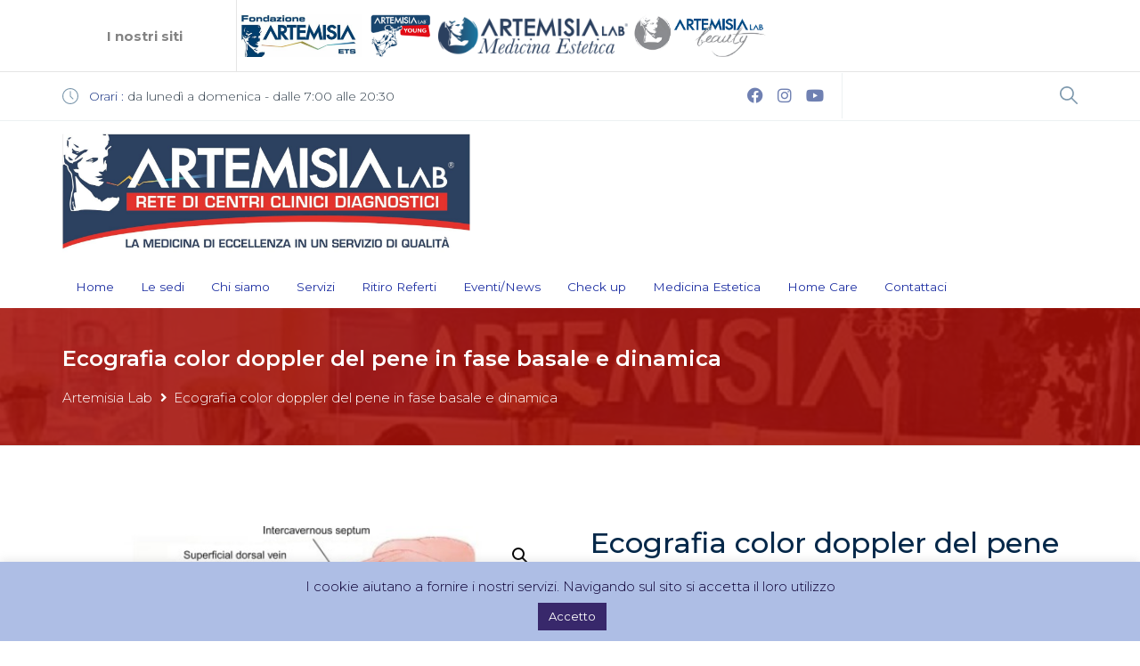

--- FILE ---
content_type: text/html; charset=UTF-8
request_url: https://artemisialab.it/prodotto/ecografia-color-doppler-del-pene-in-fase-basale-e-dinamica/
body_size: 27092
content:
<!DOCTYPE html>
<html lang="it-IT">
<head>
	
	<!-- Google Tag Manager -->
<script>(function(w,d,s,l,i){w[l]=w[l]||[];w[l].push({'gtm.start':
new Date().getTime(),event:'gtm.js'});var f=d.getElementsByTagName(s)[0],
j=d.createElement(s),dl=l!='dataLayer'?'&l='+l:'';j.async=true;j.src=
'https://www.googletagmanager.com/gtm.js?id='+i+dl;f.parentNode.insertBefore(j,f);
})(window,document,'script','dataLayer','GTM-NR99Z2T7');</script>
<!-- End Google Tag Manager -->
	
    <meta charset="UTF-8">
    <meta name="viewport" content="width=device-width, initial-scale=1.0">
    <link rel="profile" href="http://gmpg.org/xfn/11">
    <meta name="format-detection" content="telephone=no"/>
					<meta name='robots' content='index, follow, max-image-preview:large, max-snippet:-1, max-video-preview:-1' />

	<!-- This site is optimized with the Yoast SEO Premium plugin v24.1 (Yoast SEO v25.6) - https://yoast.com/wordpress/plugins/seo/ -->
	<title>Ecografia color doppler del pene in fase basale e dinamica - Artemisia Lab</title>
	<meta name="description" content="L&#039;ecocolordoppler penieno è un esame usato nella diagnosi di disfunzione erettile. Si analizza il flusso sanguigno penieno." />
	<link rel="canonical" href="https://artemisialab.it/prodotto/ecografia-color-doppler-del-pene-in-fase-basale-e-dinamica/" />
	<meta property="og:locale" content="it_IT" />
	<meta property="og:type" content="article" />
	<meta property="og:title" content="Ecografia color doppler del pene in fase basale e dinamica" />
	<meta property="og:description" content="L&#039;ecocolordoppler penieno è un esame usato nella diagnosi di disfunzione erettile. Si analizza il flusso sanguigno penieno." />
	<meta property="og:url" content="https://artemisialab.it/prodotto/ecografia-color-doppler-del-pene-in-fase-basale-e-dinamica/" />
	<meta property="og:site_name" content="Artemisia Lab" />
	<meta property="article:publisher" content="https://www.facebook.com/ArtemisiaLab/" />
	<meta property="article:modified_time" content="2023-02-20T15:34:54+00:00" />
	<meta property="og:image" content="https://artemisialab.it/wp-content/uploads/2018/08/eco-color.jpg" />
	<meta property="og:image:width" content="506" />
	<meta property="og:image:height" content="282" />
	<meta property="og:image:type" content="image/jpeg" />
	<meta name="twitter:card" content="summary_large_image" />
	<meta name="twitter:label1" content="Tempo di lettura stimato" />
	<meta name="twitter:data1" content="3 minuti" />
	<script type="application/ld+json" class="yoast-schema-graph">{"@context":"https://schema.org","@graph":[{"@type":"WebPage","@id":"https://artemisialab.it/prodotto/ecografia-color-doppler-del-pene-in-fase-basale-e-dinamica/","url":"https://artemisialab.it/prodotto/ecografia-color-doppler-del-pene-in-fase-basale-e-dinamica/","name":"Ecografia color doppler del pene in fase basale e dinamica - Artemisia Lab","isPartOf":{"@id":"https://artemisialab.it/#website"},"primaryImageOfPage":{"@id":"https://artemisialab.it/prodotto/ecografia-color-doppler-del-pene-in-fase-basale-e-dinamica/#primaryimage"},"image":{"@id":"https://artemisialab.it/prodotto/ecografia-color-doppler-del-pene-in-fase-basale-e-dinamica/#primaryimage"},"thumbnailUrl":"https://artemisialab.it/wp-content/uploads/2018/08/eco-color.jpg","datePublished":"2018-08-18T15:43:45+00:00","dateModified":"2023-02-20T15:34:54+00:00","description":"L'ecocolordoppler penieno è un esame usato nella diagnosi di disfunzione erettile. Si analizza il flusso sanguigno penieno.","breadcrumb":{"@id":"https://artemisialab.it/prodotto/ecografia-color-doppler-del-pene-in-fase-basale-e-dinamica/#breadcrumb"},"inLanguage":"it-IT","potentialAction":[{"@type":"ReadAction","target":["https://artemisialab.it/prodotto/ecografia-color-doppler-del-pene-in-fase-basale-e-dinamica/"]}]},{"@type":"ImageObject","inLanguage":"it-IT","@id":"https://artemisialab.it/prodotto/ecografia-color-doppler-del-pene-in-fase-basale-e-dinamica/#primaryimage","url":"https://artemisialab.it/wp-content/uploads/2018/08/eco-color.jpg","contentUrl":"https://artemisialab.it/wp-content/uploads/2018/08/eco-color.jpg","width":506,"height":282},{"@type":"BreadcrumbList","@id":"https://artemisialab.it/prodotto/ecografia-color-doppler-del-pene-in-fase-basale-e-dinamica/#breadcrumb","itemListElement":[{"@type":"ListItem","position":1,"name":"Home","item":"https://artemisialab.it/"},{"@type":"ListItem","position":2,"name":"Shop","item":"https://artemisialab.it/negozio/"},{"@type":"ListItem","position":3,"name":"Ecografia color doppler del pene in fase basale e dinamica"}]},{"@type":"WebSite","@id":"https://artemisialab.it/#website","url":"https://artemisialab.it/","name":"Artemisia Lab","description":"","publisher":{"@id":"https://artemisialab.it/#organization"},"potentialAction":[{"@type":"SearchAction","target":{"@type":"EntryPoint","urlTemplate":"https://artemisialab.it/?s={search_term_string}"},"query-input":{"@type":"PropertyValueSpecification","valueRequired":true,"valueName":"search_term_string"}}],"inLanguage":"it-IT"},{"@type":"Organization","@id":"https://artemisialab.it/#organization","name":"Artemisia Lab","url":"https://artemisialab.it/","logo":{"@type":"ImageObject","inLanguage":"it-IT","@id":"https://artemisialab.it/#/schema/logo/image/","url":"https://artemisialab.it/wp-content/uploads/2020/03/logo-artemisia.jpg","contentUrl":"https://artemisialab.it/wp-content/uploads/2020/03/logo-artemisia.jpg","width":787,"height":225,"caption":"Artemisia Lab"},"image":{"@id":"https://artemisialab.it/#/schema/logo/image/"},"sameAs":["https://www.facebook.com/ArtemisiaLab/","https://www.instagram.com/artemisia_lab/"]}]}</script>
	<!-- / Yoast SEO Premium plugin. -->


<link rel='dns-prefetch' href='//static.addtoany.com' />
<link rel='dns-prefetch' href='//fonts.googleapis.com' />
<link rel='dns-prefetch' href='//www.googletagmanager.com' />
<link rel="alternate" type="application/rss+xml" title="Artemisia Lab &raquo; Feed" href="https://artemisialab.it/feed/" />
<link rel="alternate" type="application/rss+xml" title="Artemisia Lab &raquo; Feed dei commenti" href="https://artemisialab.it/comments/feed/" />
<link rel="alternate" type="application/rss+xml" title="Artemisia Lab &raquo; Ecografia color doppler del pene in fase basale e dinamica Feed dei commenti" href="https://artemisialab.it/prodotto/ecografia-color-doppler-del-pene-in-fase-basale-e-dinamica/feed/" />
<script type="text/javascript">
/* <![CDATA[ */
window._wpemojiSettings = {"baseUrl":"https:\/\/s.w.org\/images\/core\/emoji\/15.0.3\/72x72\/","ext":".png","svgUrl":"https:\/\/s.w.org\/images\/core\/emoji\/15.0.3\/svg\/","svgExt":".svg","source":{"concatemoji":"https:\/\/artemisialab.it\/wp-includes\/js\/wp-emoji-release.min.js?ver=a2a0472332042e292b963d455fc37beb"}};
/*! This file is auto-generated */
!function(i,n){var o,s,e;function c(e){try{var t={supportTests:e,timestamp:(new Date).valueOf()};sessionStorage.setItem(o,JSON.stringify(t))}catch(e){}}function p(e,t,n){e.clearRect(0,0,e.canvas.width,e.canvas.height),e.fillText(t,0,0);var t=new Uint32Array(e.getImageData(0,0,e.canvas.width,e.canvas.height).data),r=(e.clearRect(0,0,e.canvas.width,e.canvas.height),e.fillText(n,0,0),new Uint32Array(e.getImageData(0,0,e.canvas.width,e.canvas.height).data));return t.every(function(e,t){return e===r[t]})}function u(e,t,n){switch(t){case"flag":return n(e,"\ud83c\udff3\ufe0f\u200d\u26a7\ufe0f","\ud83c\udff3\ufe0f\u200b\u26a7\ufe0f")?!1:!n(e,"\ud83c\uddfa\ud83c\uddf3","\ud83c\uddfa\u200b\ud83c\uddf3")&&!n(e,"\ud83c\udff4\udb40\udc67\udb40\udc62\udb40\udc65\udb40\udc6e\udb40\udc67\udb40\udc7f","\ud83c\udff4\u200b\udb40\udc67\u200b\udb40\udc62\u200b\udb40\udc65\u200b\udb40\udc6e\u200b\udb40\udc67\u200b\udb40\udc7f");case"emoji":return!n(e,"\ud83d\udc26\u200d\u2b1b","\ud83d\udc26\u200b\u2b1b")}return!1}function f(e,t,n){var r="undefined"!=typeof WorkerGlobalScope&&self instanceof WorkerGlobalScope?new OffscreenCanvas(300,150):i.createElement("canvas"),a=r.getContext("2d",{willReadFrequently:!0}),o=(a.textBaseline="top",a.font="600 32px Arial",{});return e.forEach(function(e){o[e]=t(a,e,n)}),o}function t(e){var t=i.createElement("script");t.src=e,t.defer=!0,i.head.appendChild(t)}"undefined"!=typeof Promise&&(o="wpEmojiSettingsSupports",s=["flag","emoji"],n.supports={everything:!0,everythingExceptFlag:!0},e=new Promise(function(e){i.addEventListener("DOMContentLoaded",e,{once:!0})}),new Promise(function(t){var n=function(){try{var e=JSON.parse(sessionStorage.getItem(o));if("object"==typeof e&&"number"==typeof e.timestamp&&(new Date).valueOf()<e.timestamp+604800&&"object"==typeof e.supportTests)return e.supportTests}catch(e){}return null}();if(!n){if("undefined"!=typeof Worker&&"undefined"!=typeof OffscreenCanvas&&"undefined"!=typeof URL&&URL.createObjectURL&&"undefined"!=typeof Blob)try{var e="postMessage("+f.toString()+"("+[JSON.stringify(s),u.toString(),p.toString()].join(",")+"));",r=new Blob([e],{type:"text/javascript"}),a=new Worker(URL.createObjectURL(r),{name:"wpTestEmojiSupports"});return void(a.onmessage=function(e){c(n=e.data),a.terminate(),t(n)})}catch(e){}c(n=f(s,u,p))}t(n)}).then(function(e){for(var t in e)n.supports[t]=e[t],n.supports.everything=n.supports.everything&&n.supports[t],"flag"!==t&&(n.supports.everythingExceptFlag=n.supports.everythingExceptFlag&&n.supports[t]);n.supports.everythingExceptFlag=n.supports.everythingExceptFlag&&!n.supports.flag,n.DOMReady=!1,n.readyCallback=function(){n.DOMReady=!0}}).then(function(){return e}).then(function(){var e;n.supports.everything||(n.readyCallback(),(e=n.source||{}).concatemoji?t(e.concatemoji):e.wpemoji&&e.twemoji&&(t(e.twemoji),t(e.wpemoji)))}))}((window,document),window._wpemojiSettings);
/* ]]> */
</script>
<style id='wp-emoji-styles-inline-css' type='text/css'>

	img.wp-smiley, img.emoji {
		display: inline !important;
		border: none !important;
		box-shadow: none !important;
		height: 1em !important;
		width: 1em !important;
		margin: 0 0.07em !important;
		vertical-align: -0.1em !important;
		background: none !important;
		padding: 0 !important;
	}
</style>
<link rel='stylesheet' id='wp-block-library-css' href='https://artemisialab.it/wp-includes/css/dist/block-library/style.min.css?ver=a2a0472332042e292b963d455fc37beb' type='text/css' media='all' />
<style id='wp-block-library-theme-inline-css' type='text/css'>
.wp-block-audio :where(figcaption){color:#555;font-size:13px;text-align:center}.is-dark-theme .wp-block-audio :where(figcaption){color:#ffffffa6}.wp-block-audio{margin:0 0 1em}.wp-block-code{border:1px solid #ccc;border-radius:4px;font-family:Menlo,Consolas,monaco,monospace;padding:.8em 1em}.wp-block-embed :where(figcaption){color:#555;font-size:13px;text-align:center}.is-dark-theme .wp-block-embed :where(figcaption){color:#ffffffa6}.wp-block-embed{margin:0 0 1em}.blocks-gallery-caption{color:#555;font-size:13px;text-align:center}.is-dark-theme .blocks-gallery-caption{color:#ffffffa6}:root :where(.wp-block-image figcaption){color:#555;font-size:13px;text-align:center}.is-dark-theme :root :where(.wp-block-image figcaption){color:#ffffffa6}.wp-block-image{margin:0 0 1em}.wp-block-pullquote{border-bottom:4px solid;border-top:4px solid;color:currentColor;margin-bottom:1.75em}.wp-block-pullquote cite,.wp-block-pullquote footer,.wp-block-pullquote__citation{color:currentColor;font-size:.8125em;font-style:normal;text-transform:uppercase}.wp-block-quote{border-left:.25em solid;margin:0 0 1.75em;padding-left:1em}.wp-block-quote cite,.wp-block-quote footer{color:currentColor;font-size:.8125em;font-style:normal;position:relative}.wp-block-quote.has-text-align-right{border-left:none;border-right:.25em solid;padding-left:0;padding-right:1em}.wp-block-quote.has-text-align-center{border:none;padding-left:0}.wp-block-quote.is-large,.wp-block-quote.is-style-large,.wp-block-quote.is-style-plain{border:none}.wp-block-search .wp-block-search__label{font-weight:700}.wp-block-search__button{border:1px solid #ccc;padding:.375em .625em}:where(.wp-block-group.has-background){padding:1.25em 2.375em}.wp-block-separator.has-css-opacity{opacity:.4}.wp-block-separator{border:none;border-bottom:2px solid;margin-left:auto;margin-right:auto}.wp-block-separator.has-alpha-channel-opacity{opacity:1}.wp-block-separator:not(.is-style-wide):not(.is-style-dots){width:100px}.wp-block-separator.has-background:not(.is-style-dots){border-bottom:none;height:1px}.wp-block-separator.has-background:not(.is-style-wide):not(.is-style-dots){height:2px}.wp-block-table{margin:0 0 1em}.wp-block-table td,.wp-block-table th{word-break:normal}.wp-block-table :where(figcaption){color:#555;font-size:13px;text-align:center}.is-dark-theme .wp-block-table :where(figcaption){color:#ffffffa6}.wp-block-video :where(figcaption){color:#555;font-size:13px;text-align:center}.is-dark-theme .wp-block-video :where(figcaption){color:#ffffffa6}.wp-block-video{margin:0 0 1em}:root :where(.wp-block-template-part.has-background){margin-bottom:0;margin-top:0;padding:1.25em 2.375em}
</style>
<style id='classic-theme-styles-inline-css' type='text/css'>
/*! This file is auto-generated */
.wp-block-button__link{color:#fff;background-color:#32373c;border-radius:9999px;box-shadow:none;text-decoration:none;padding:calc(.667em + 2px) calc(1.333em + 2px);font-size:1.125em}.wp-block-file__button{background:#32373c;color:#fff;text-decoration:none}
</style>
<style id='global-styles-inline-css' type='text/css'>
:root{--wp--preset--aspect-ratio--square: 1;--wp--preset--aspect-ratio--4-3: 4/3;--wp--preset--aspect-ratio--3-4: 3/4;--wp--preset--aspect-ratio--3-2: 3/2;--wp--preset--aspect-ratio--2-3: 2/3;--wp--preset--aspect-ratio--16-9: 16/9;--wp--preset--aspect-ratio--9-16: 9/16;--wp--preset--color--black: #000000;--wp--preset--color--cyan-bluish-gray: #abb8c3;--wp--preset--color--white: #ffffff;--wp--preset--color--pale-pink: #f78da7;--wp--preset--color--vivid-red: #cf2e2e;--wp--preset--color--luminous-vivid-orange: #ff6900;--wp--preset--color--luminous-vivid-amber: #fcb900;--wp--preset--color--light-green-cyan: #7bdcb5;--wp--preset--color--vivid-green-cyan: #00d084;--wp--preset--color--pale-cyan-blue: #8ed1fc;--wp--preset--color--vivid-cyan-blue: #0693e3;--wp--preset--color--vivid-purple: #9b51e0;--wp--preset--gradient--vivid-cyan-blue-to-vivid-purple: linear-gradient(135deg,rgba(6,147,227,1) 0%,rgb(155,81,224) 100%);--wp--preset--gradient--light-green-cyan-to-vivid-green-cyan: linear-gradient(135deg,rgb(122,220,180) 0%,rgb(0,208,130) 100%);--wp--preset--gradient--luminous-vivid-amber-to-luminous-vivid-orange: linear-gradient(135deg,rgba(252,185,0,1) 0%,rgba(255,105,0,1) 100%);--wp--preset--gradient--luminous-vivid-orange-to-vivid-red: linear-gradient(135deg,rgba(255,105,0,1) 0%,rgb(207,46,46) 100%);--wp--preset--gradient--very-light-gray-to-cyan-bluish-gray: linear-gradient(135deg,rgb(238,238,238) 0%,rgb(169,184,195) 100%);--wp--preset--gradient--cool-to-warm-spectrum: linear-gradient(135deg,rgb(74,234,220) 0%,rgb(151,120,209) 20%,rgb(207,42,186) 40%,rgb(238,44,130) 60%,rgb(251,105,98) 80%,rgb(254,248,76) 100%);--wp--preset--gradient--blush-light-purple: linear-gradient(135deg,rgb(255,206,236) 0%,rgb(152,150,240) 100%);--wp--preset--gradient--blush-bordeaux: linear-gradient(135deg,rgb(254,205,165) 0%,rgb(254,45,45) 50%,rgb(107,0,62) 100%);--wp--preset--gradient--luminous-dusk: linear-gradient(135deg,rgb(255,203,112) 0%,rgb(199,81,192) 50%,rgb(65,88,208) 100%);--wp--preset--gradient--pale-ocean: linear-gradient(135deg,rgb(255,245,203) 0%,rgb(182,227,212) 50%,rgb(51,167,181) 100%);--wp--preset--gradient--electric-grass: linear-gradient(135deg,rgb(202,248,128) 0%,rgb(113,206,126) 100%);--wp--preset--gradient--midnight: linear-gradient(135deg,rgb(2,3,129) 0%,rgb(40,116,252) 100%);--wp--preset--font-size--small: 13px;--wp--preset--font-size--medium: 20px;--wp--preset--font-size--large: 36px;--wp--preset--font-size--x-large: 42px;--wp--preset--spacing--20: 0.44rem;--wp--preset--spacing--30: 0.67rem;--wp--preset--spacing--40: 1rem;--wp--preset--spacing--50: 1.5rem;--wp--preset--spacing--60: 2.25rem;--wp--preset--spacing--70: 3.38rem;--wp--preset--spacing--80: 5.06rem;--wp--preset--shadow--natural: 6px 6px 9px rgba(0, 0, 0, 0.2);--wp--preset--shadow--deep: 12px 12px 50px rgba(0, 0, 0, 0.4);--wp--preset--shadow--sharp: 6px 6px 0px rgba(0, 0, 0, 0.2);--wp--preset--shadow--outlined: 6px 6px 0px -3px rgba(255, 255, 255, 1), 6px 6px rgba(0, 0, 0, 1);--wp--preset--shadow--crisp: 6px 6px 0px rgba(0, 0, 0, 1);}:where(.is-layout-flex){gap: 0.5em;}:where(.is-layout-grid){gap: 0.5em;}body .is-layout-flex{display: flex;}.is-layout-flex{flex-wrap: wrap;align-items: center;}.is-layout-flex > :is(*, div){margin: 0;}body .is-layout-grid{display: grid;}.is-layout-grid > :is(*, div){margin: 0;}:where(.wp-block-columns.is-layout-flex){gap: 2em;}:where(.wp-block-columns.is-layout-grid){gap: 2em;}:where(.wp-block-post-template.is-layout-flex){gap: 1.25em;}:where(.wp-block-post-template.is-layout-grid){gap: 1.25em;}.has-black-color{color: var(--wp--preset--color--black) !important;}.has-cyan-bluish-gray-color{color: var(--wp--preset--color--cyan-bluish-gray) !important;}.has-white-color{color: var(--wp--preset--color--white) !important;}.has-pale-pink-color{color: var(--wp--preset--color--pale-pink) !important;}.has-vivid-red-color{color: var(--wp--preset--color--vivid-red) !important;}.has-luminous-vivid-orange-color{color: var(--wp--preset--color--luminous-vivid-orange) !important;}.has-luminous-vivid-amber-color{color: var(--wp--preset--color--luminous-vivid-amber) !important;}.has-light-green-cyan-color{color: var(--wp--preset--color--light-green-cyan) !important;}.has-vivid-green-cyan-color{color: var(--wp--preset--color--vivid-green-cyan) !important;}.has-pale-cyan-blue-color{color: var(--wp--preset--color--pale-cyan-blue) !important;}.has-vivid-cyan-blue-color{color: var(--wp--preset--color--vivid-cyan-blue) !important;}.has-vivid-purple-color{color: var(--wp--preset--color--vivid-purple) !important;}.has-black-background-color{background-color: var(--wp--preset--color--black) !important;}.has-cyan-bluish-gray-background-color{background-color: var(--wp--preset--color--cyan-bluish-gray) !important;}.has-white-background-color{background-color: var(--wp--preset--color--white) !important;}.has-pale-pink-background-color{background-color: var(--wp--preset--color--pale-pink) !important;}.has-vivid-red-background-color{background-color: var(--wp--preset--color--vivid-red) !important;}.has-luminous-vivid-orange-background-color{background-color: var(--wp--preset--color--luminous-vivid-orange) !important;}.has-luminous-vivid-amber-background-color{background-color: var(--wp--preset--color--luminous-vivid-amber) !important;}.has-light-green-cyan-background-color{background-color: var(--wp--preset--color--light-green-cyan) !important;}.has-vivid-green-cyan-background-color{background-color: var(--wp--preset--color--vivid-green-cyan) !important;}.has-pale-cyan-blue-background-color{background-color: var(--wp--preset--color--pale-cyan-blue) !important;}.has-vivid-cyan-blue-background-color{background-color: var(--wp--preset--color--vivid-cyan-blue) !important;}.has-vivid-purple-background-color{background-color: var(--wp--preset--color--vivid-purple) !important;}.has-black-border-color{border-color: var(--wp--preset--color--black) !important;}.has-cyan-bluish-gray-border-color{border-color: var(--wp--preset--color--cyan-bluish-gray) !important;}.has-white-border-color{border-color: var(--wp--preset--color--white) !important;}.has-pale-pink-border-color{border-color: var(--wp--preset--color--pale-pink) !important;}.has-vivid-red-border-color{border-color: var(--wp--preset--color--vivid-red) !important;}.has-luminous-vivid-orange-border-color{border-color: var(--wp--preset--color--luminous-vivid-orange) !important;}.has-luminous-vivid-amber-border-color{border-color: var(--wp--preset--color--luminous-vivid-amber) !important;}.has-light-green-cyan-border-color{border-color: var(--wp--preset--color--light-green-cyan) !important;}.has-vivid-green-cyan-border-color{border-color: var(--wp--preset--color--vivid-green-cyan) !important;}.has-pale-cyan-blue-border-color{border-color: var(--wp--preset--color--pale-cyan-blue) !important;}.has-vivid-cyan-blue-border-color{border-color: var(--wp--preset--color--vivid-cyan-blue) !important;}.has-vivid-purple-border-color{border-color: var(--wp--preset--color--vivid-purple) !important;}.has-vivid-cyan-blue-to-vivid-purple-gradient-background{background: var(--wp--preset--gradient--vivid-cyan-blue-to-vivid-purple) !important;}.has-light-green-cyan-to-vivid-green-cyan-gradient-background{background: var(--wp--preset--gradient--light-green-cyan-to-vivid-green-cyan) !important;}.has-luminous-vivid-amber-to-luminous-vivid-orange-gradient-background{background: var(--wp--preset--gradient--luminous-vivid-amber-to-luminous-vivid-orange) !important;}.has-luminous-vivid-orange-to-vivid-red-gradient-background{background: var(--wp--preset--gradient--luminous-vivid-orange-to-vivid-red) !important;}.has-very-light-gray-to-cyan-bluish-gray-gradient-background{background: var(--wp--preset--gradient--very-light-gray-to-cyan-bluish-gray) !important;}.has-cool-to-warm-spectrum-gradient-background{background: var(--wp--preset--gradient--cool-to-warm-spectrum) !important;}.has-blush-light-purple-gradient-background{background: var(--wp--preset--gradient--blush-light-purple) !important;}.has-blush-bordeaux-gradient-background{background: var(--wp--preset--gradient--blush-bordeaux) !important;}.has-luminous-dusk-gradient-background{background: var(--wp--preset--gradient--luminous-dusk) !important;}.has-pale-ocean-gradient-background{background: var(--wp--preset--gradient--pale-ocean) !important;}.has-electric-grass-gradient-background{background: var(--wp--preset--gradient--electric-grass) !important;}.has-midnight-gradient-background{background: var(--wp--preset--gradient--midnight) !important;}.has-small-font-size{font-size: var(--wp--preset--font-size--small) !important;}.has-medium-font-size{font-size: var(--wp--preset--font-size--medium) !important;}.has-large-font-size{font-size: var(--wp--preset--font-size--large) !important;}.has-x-large-font-size{font-size: var(--wp--preset--font-size--x-large) !important;}
:where(.wp-block-post-template.is-layout-flex){gap: 1.25em;}:where(.wp-block-post-template.is-layout-grid){gap: 1.25em;}
:where(.wp-block-columns.is-layout-flex){gap: 2em;}:where(.wp-block-columns.is-layout-grid){gap: 2em;}
:root :where(.wp-block-pullquote){font-size: 1.5em;line-height: 1.6;}
</style>
<link rel='stylesheet' id='contact-form-7-css' href='https://artemisialab.it/wp-content/plugins/contact-form-7/includes/css/styles.css?ver=6.0.6' type='text/css' media='all' />
<link rel='stylesheet' id='cookie-law-info-css' href='https://artemisialab.it/wp-content/plugins/cookie-law-info/legacy/public/css/cookie-law-info-public.css?ver=3.3.2' type='text/css' media='all' />
<link rel='stylesheet' id='cookie-law-info-gdpr-css' href='https://artemisialab.it/wp-content/plugins/cookie-law-info/legacy/public/css/cookie-law-info-gdpr.css?ver=3.3.2' type='text/css' media='all' />
<link rel='stylesheet' id='wpa-css-css' href='https://artemisialab.it/wp-content/plugins/honeypot/includes/css/wpa.css?ver=2.3.04' type='text/css' media='all' />
<link rel='stylesheet' id='rs-plugin-settings-css' href='https://artemisialab.it/wp-content/plugins/revslider/public/assets/css/rs6.css?ver=6.3.9' type='text/css' media='all' />
<style id='rs-plugin-settings-inline-css' type='text/css'>
#rs-demo-id {}
</style>
<link rel='stylesheet' id='photoswipe-css' href='https://artemisialab.it/wp-content/plugins/woocommerce/assets/css/photoswipe/photoswipe.min.css?ver=9.8.6' type='text/css' media='all' />
<link rel='stylesheet' id='photoswipe-default-skin-css' href='https://artemisialab.it/wp-content/plugins/woocommerce/assets/css/photoswipe/default-skin/default-skin.min.css?ver=9.8.6' type='text/css' media='all' />
<link rel='stylesheet' id='woocommerce-layout-css' href='https://artemisialab.it/wp-content/plugins/woocommerce/assets/css/woocommerce-layout.css?ver=9.8.6' type='text/css' media='all' />
<link rel='stylesheet' id='woocommerce-smallscreen-css' href='https://artemisialab.it/wp-content/plugins/woocommerce/assets/css/woocommerce-smallscreen.css?ver=9.8.6' type='text/css' media='only screen and (max-width: 768px)' />
<link rel='stylesheet' id='woocommerce-general-css' href='https://artemisialab.it/wp-content/plugins/woocommerce/assets/css/woocommerce.css?ver=9.8.6' type='text/css' media='all' />
<style id='woocommerce-inline-inline-css' type='text/css'>
.woocommerce form .form-row .required { visibility: visible; }
</style>
<link rel='stylesheet' id='wpcf7-redirect-script-frontend-css' href='https://artemisialab.it/wp-content/plugins/wpcf7-redirect/build/assets/frontend-script.css?ver=2c532d7e2be36f6af233' type='text/css' media='all' />
<link rel='stylesheet' id='brands-styles-css' href='https://artemisialab.it/wp-content/plugins/woocommerce/assets/css/brands.css?ver=9.8.6' type='text/css' media='all' />
<link rel='stylesheet' id='inspiry-google-fonts-css' href='//fonts.googleapis.com/css?family=Montserrat%3A300%2C300i%2C400%2C400i%2C500%2C500i%2C600%2C600i%2C700%2C700i&#038;subset=latin%2Clatin-ext&#038;ver=3.0.0' type='text/css' media='all' />
<link rel='stylesheet' id='font-awesome-css-css' href='https://artemisialab.it/wp-content/themes/inspiry-medicalpress/common/css/vendors/fontawesome-all.min.css?ver=5.0.8' type='text/css' media='all' />
<link rel='stylesheet' id='meanmenu-css-css' href='https://artemisialab.it/wp-content/themes/inspiry-medicalpress/common/js/vendors/meanmenu/meanmenu.css?ver=2.0.6' type='text/css' media='all' />
<link rel='stylesheet' id='flexslider-css-css' href='https://artemisialab.it/wp-content/themes/inspiry-medicalpress/common/js/vendors/flexslider/flexslider.css?ver=2.3.0' type='text/css' media='all' />
<link rel='stylesheet' id='datepicker-css-css' href='https://artemisialab.it/wp-content/themes/inspiry-medicalpress/common/css/datepicker.css?ver=1.10.4' type='text/css' media='all' />
<link rel='stylesheet' id='select2-css' href='https://artemisialab.it/wp-content/plugins/woocommerce/assets/css/select2.css?ver=9.8.6' type='text/css' media='all' />
<link rel='stylesheet' id='owl-carousel-css-css' href='https://artemisialab.it/wp-content/themes/inspiry-medicalpress/assets/reborn/js/vendors/owl-carousel/owl.carousel.min.css?ver=2.2.1' type='text/css' media='all' />
<link rel='stylesheet' id='owl-carousel-theme-css-css' href='https://artemisialab.it/wp-content/themes/inspiry-medicalpress/assets/reborn/js/vendors/owl-carousel/owl.theme.default.min.css?ver=2.2.1' type='text/css' media='all' />
<link rel='stylesheet' id='main-css-css' href='https://artemisialab.it/wp-content/themes/inspiry-medicalpress/assets/reborn/css/main.css?ver=1.0' type='text/css' media='all' />
<link rel='stylesheet' id='theme-css-css' href='https://artemisialab.it/wp-content/themes/inspiry-medicalpress/assets/reborn/css/theme.css?ver=1.0' type='text/css' media='all' />
<link rel='stylesheet' id='elementor-icons-css' href='https://artemisialab.it/wp-content/plugins/elementor/assets/lib/eicons/css/elementor-icons.min.css?ver=5.43.0' type='text/css' media='all' />
<link rel='stylesheet' id='elementor-frontend-css' href='https://artemisialab.it/wp-content/plugins/elementor/assets/css/frontend.min.css?ver=3.31.1' type='text/css' media='all' />
<link rel='stylesheet' id='elementor-post-16727-css' href='https://artemisialab.it/wp-content/uploads/elementor/css/post-16727.css?ver=1760691364' type='text/css' media='all' />
<link rel='stylesheet' id='font-awesome-5-all-css' href='https://artemisialab.it/wp-content/plugins/elementor/assets/lib/font-awesome/css/all.min.css?ver=3.31.1' type='text/css' media='all' />
<link rel='stylesheet' id='font-awesome-4-shim-css' href='https://artemisialab.it/wp-content/plugins/elementor/assets/lib/font-awesome/css/v4-shims.min.css?ver=3.31.1' type='text/css' media='all' />
<link rel='stylesheet' id='addtoany-css' href='https://artemisialab.it/wp-content/plugins/add-to-any/addtoany.min.css?ver=1.16' type='text/css' media='all' />
<link rel='stylesheet' id='cf7cf-style-css' href='https://artemisialab.it/wp-content/plugins/cf7-conditional-fields/style.css?ver=2.6.4' type='text/css' media='all' />
<link rel='stylesheet' id='parent-default-css' href='https://artemisialab.it/wp-content/themes/inspiry-medicalpress/style.css?ver=a2a0472332042e292b963d455fc37beb' type='text/css' media='all' />
<link rel='stylesheet' id='parent-custom-css' href='https://artemisialab.it/wp-content/themes/inspiry-medicalpress/common/css/custom.css?ver=1.2' type='text/css' media='all' />
<link rel='stylesheet' id='child-default-css' href='https://artemisialab.it/wp-content/themes/inspiry-medicalpress-child/style.css?ver=1.4' type='text/css' media='all' />
<link rel='stylesheet' id='child-custom-css' href='https://artemisialab.it/wp-content/themes/inspiry-medicalpress-child/css/child-custom.css?ver=1.1' type='text/css' media='all' />
<script type="text/javascript" id="addtoany-core-js-before">
/* <![CDATA[ */
window.a2a_config=window.a2a_config||{};a2a_config.callbacks=[];a2a_config.overlays=[];a2a_config.templates={};a2a_localize = {
	Share: "Condividi",
	Save: "Salva",
	Subscribe: "Abbonati",
	Email: "Email",
	Bookmark: "Segnalibro",
	ShowAll: "espandi",
	ShowLess: "comprimi",
	FindServices: "Trova servizi",
	FindAnyServiceToAddTo: "Trova subito un servizio da aggiungere",
	PoweredBy: "Powered by",
	ShareViaEmail: "Condividi via email",
	SubscribeViaEmail: "Iscriviti via email",
	BookmarkInYourBrowser: "Aggiungi ai segnalibri",
	BookmarkInstructions: "Premi Ctrl+D o \u2318+D per mettere questa pagina nei preferiti",
	AddToYourFavorites: "Aggiungi ai favoriti",
	SendFromWebOrProgram: "Invia da qualsiasi indirizzo email o programma di posta elettronica",
	EmailProgram: "Programma di posta elettronica",
	More: "Di più&#8230;",
	ThanksForSharing: "Grazie per la condivisione!",
	ThanksForFollowing: "Grazie per il following!"
};
/* ]]> */
</script>
<script type="text/javascript" defer src="https://static.addtoany.com/menu/page.js" id="addtoany-core-js"></script>
<script type="text/javascript" src="https://artemisialab.it/wp-includes/js/jquery/jquery.min.js?ver=3.7.1" id="jquery-core-js"></script>
<script type="text/javascript" src="https://artemisialab.it/wp-includes/js/jquery/jquery-migrate.min.js?ver=3.4.1" id="jquery-migrate-js"></script>
<script type="text/javascript" defer src="https://artemisialab.it/wp-content/plugins/add-to-any/addtoany.min.js?ver=1.1" id="addtoany-jquery-js"></script>
<script type="text/javascript" id="cookie-law-info-js-extra">
/* <![CDATA[ */
var Cli_Data = {"nn_cookie_ids":[],"cookielist":[],"non_necessary_cookies":[],"ccpaEnabled":"","ccpaRegionBased":"","ccpaBarEnabled":"","strictlyEnabled":["necessary","obligatoire"],"ccpaType":"gdpr","js_blocking":"","custom_integration":"","triggerDomRefresh":"","secure_cookies":""};
var cli_cookiebar_settings = {"animate_speed_hide":"500","animate_speed_show":"500","background":"#aebee5","border":"#b1a6a6c2","border_on":"","button_1_button_colour":"#38286b","button_1_button_hover":"#2d2056","button_1_link_colour":"#fff","button_1_as_button":"1","button_1_new_win":"","button_2_button_colour":"#333","button_2_button_hover":"#292929","button_2_link_colour":"#444","button_2_as_button":"","button_2_hidebar":"","button_3_button_colour":"#000","button_3_button_hover":"#000000","button_3_link_colour":"#fff","button_3_as_button":"1","button_3_new_win":"","button_4_button_colour":"#000","button_4_button_hover":"#000000","button_4_link_colour":"#fff","button_4_as_button":"1","button_7_button_colour":"#61a229","button_7_button_hover":"#4e8221","button_7_link_colour":"#fff","button_7_as_button":"1","button_7_new_win":"","font_family":"inherit","header_fix":"","notify_animate_hide":"1","notify_animate_show":"","notify_div_id":"#cookie-law-info-bar","notify_position_horizontal":"right","notify_position_vertical":"bottom","scroll_close":"","scroll_close_reload":"","accept_close_reload":"","reject_close_reload":"","showagain_tab":"1","showagain_background":"#fff","showagain_border":"#000","showagain_div_id":"#cookie-law-info-again","showagain_x_position":"100px","text":"#0d0135","show_once_yn":"","show_once":"10000","logging_on":"","as_popup":"","popup_overlay":"1","bar_heading_text":"","cookie_bar_as":"banner","popup_showagain_position":"bottom-right","widget_position":"left"};
var log_object = {"ajax_url":"https:\/\/artemisialab.it\/wp-admin\/admin-ajax.php"};
/* ]]> */
</script>
<script type="text/javascript" src="https://artemisialab.it/wp-content/plugins/cookie-law-info/legacy/public/js/cookie-law-info-public.js?ver=3.3.2" id="cookie-law-info-js"></script>
<script type="text/javascript" src="https://artemisialab.it/wp-content/plugins/revslider/public/assets/js/rbtools.min.js?ver=6.3.9" id="tp-tools-js"></script>
<script type="text/javascript" src="https://artemisialab.it/wp-content/plugins/revslider/public/assets/js/rs6.min.js?ver=6.3.9" id="revmin-js"></script>
<script type="text/javascript" src="https://artemisialab.it/wp-content/plugins/woocommerce/assets/js/jquery-blockui/jquery.blockUI.min.js?ver=2.7.0-wc.9.8.6" id="jquery-blockui-js" defer="defer" data-wp-strategy="defer"></script>
<script type="text/javascript" id="wc-add-to-cart-js-extra">
/* <![CDATA[ */
var wc_add_to_cart_params = {"ajax_url":"\/wp-admin\/admin-ajax.php","wc_ajax_url":"\/?wc-ajax=%%endpoint%%","i18n_view_cart":"Visualizza carrello","cart_url":"https:\/\/artemisialab.it\/carrello\/","is_cart":"","cart_redirect_after_add":"no"};
/* ]]> */
</script>
<script type="text/javascript" src="https://artemisialab.it/wp-content/plugins/woocommerce/assets/js/frontend/add-to-cart.min.js?ver=9.8.6" id="wc-add-to-cart-js" defer="defer" data-wp-strategy="defer"></script>
<script type="text/javascript" src="https://artemisialab.it/wp-content/plugins/woocommerce/assets/js/zoom/jquery.zoom.min.js?ver=1.7.21-wc.9.8.6" id="zoom-js" defer="defer" data-wp-strategy="defer"></script>
<script type="text/javascript" src="https://artemisialab.it/wp-content/plugins/woocommerce/assets/js/photoswipe/photoswipe.min.js?ver=4.1.1-wc.9.8.6" id="photoswipe-js" defer="defer" data-wp-strategy="defer"></script>
<script type="text/javascript" src="https://artemisialab.it/wp-content/plugins/woocommerce/assets/js/photoswipe/photoswipe-ui-default.min.js?ver=4.1.1-wc.9.8.6" id="photoswipe-ui-default-js" defer="defer" data-wp-strategy="defer"></script>
<script type="text/javascript" id="wc-single-product-js-extra">
/* <![CDATA[ */
var wc_single_product_params = {"i18n_required_rating_text":"Seleziona una valutazione","i18n_rating_options":["1 stella su 5","2 stelle su 5","3 stelle su 5","4 stelle su 5","5 stelle su 5"],"i18n_product_gallery_trigger_text":"Visualizza la galleria di immagini a schermo intero","review_rating_required":"yes","flexslider":{"rtl":false,"animation":"slide","smoothHeight":true,"directionNav":false,"controlNav":"thumbnails","slideshow":false,"animationSpeed":500,"animationLoop":false,"allowOneSlide":false},"zoom_enabled":"1","zoom_options":[],"photoswipe_enabled":"1","photoswipe_options":{"shareEl":false,"closeOnScroll":false,"history":false,"hideAnimationDuration":0,"showAnimationDuration":0},"flexslider_enabled":"1"};
/* ]]> */
</script>
<script type="text/javascript" src="https://artemisialab.it/wp-content/plugins/woocommerce/assets/js/frontend/single-product.min.js?ver=9.8.6" id="wc-single-product-js" defer="defer" data-wp-strategy="defer"></script>
<script type="text/javascript" src="https://artemisialab.it/wp-content/plugins/woocommerce/assets/js/js-cookie/js.cookie.min.js?ver=2.1.4-wc.9.8.6" id="js-cookie-js" defer="defer" data-wp-strategy="defer"></script>
<script type="text/javascript" id="woocommerce-js-extra">
/* <![CDATA[ */
var woocommerce_params = {"ajax_url":"\/wp-admin\/admin-ajax.php","wc_ajax_url":"\/?wc-ajax=%%endpoint%%","i18n_password_show":"Mostra password","i18n_password_hide":"Nascondi password"};
/* ]]> */
</script>
<script type="text/javascript" src="https://artemisialab.it/wp-content/plugins/woocommerce/assets/js/frontend/woocommerce.min.js?ver=9.8.6" id="woocommerce-js" defer="defer" data-wp-strategy="defer"></script>
<script type="text/javascript" src="https://artemisialab.it/wp-content/plugins/elementor/assets/lib/font-awesome/js/v4-shims.min.js?ver=3.31.1" id="font-awesome-4-shim-js"></script>
<link rel="https://api.w.org/" href="https://artemisialab.it/wp-json/" /><link rel="alternate" title="JSON" type="application/json" href="https://artemisialab.it/wp-json/wp/v2/product/11680" /><link rel="EditURI" type="application/rsd+xml" title="RSD" href="https://artemisialab.it/xmlrpc.php?rsd" />

<link rel='shortlink' href='https://artemisialab.it/?p=11680' />
<link rel="alternate" title="oEmbed (JSON)" type="application/json+oembed" href="https://artemisialab.it/wp-json/oembed/1.0/embed?url=https%3A%2F%2Fartemisialab.it%2Fprodotto%2Fecografia-color-doppler-del-pene-in-fase-basale-e-dinamica%2F" />
<link rel="alternate" title="oEmbed (XML)" type="text/xml+oembed" href="https://artemisialab.it/wp-json/oembed/1.0/embed?url=https%3A%2F%2Fartemisialab.it%2Fprodotto%2Fecografia-color-doppler-del-pene-in-fase-basale-e-dinamica%2F&#038;format=xml" />
<meta name="generator" content="Redux 4.5.7" /><meta name="generator" content="Site Kit by Google 1.163.0" />	<noscript><style>.woocommerce-product-gallery{ opacity: 1 !important; }</style></noscript>
	<meta name="google-site-verification" content="DhkG1EyVm_GX0d1dpi3ej3GGdjURpwM0yVPkxsWYYX8"><!-- Meta Pixel Code -->
<script>
!function(f,b,e,v,n,t,s)
{if(f.fbq)return;n=f.fbq=function(){n.callMethod?
n.callMethod.apply(n,arguments):n.queue.push(arguments)};
if(!f._fbq)f._fbq=n;n.push=n;n.loaded=!0;n.version='2.0';
n.queue=[];t=b.createElement(e);t.async=!0;
t.src=v;s=b.getElementsByTagName(e)[0];
s.parentNode.insertBefore(t,s)}(window, document,'script',
'https://connect.facebook.net/en_US/fbevents.js');
fbq('init', '844099994264373');
fbq('track', 'PageView');
</script>
<noscript><img height="1" width="1" style="display:none"
src="https://www.facebook.com/tr?id=844099994264373&ev=PageView&noscript=1"
/></noscript>
<!-- End Meta Pixel Code -->
			<style>
				.e-con.e-parent:nth-of-type(n+4):not(.e-lazyloaded):not(.e-no-lazyload),
				.e-con.e-parent:nth-of-type(n+4):not(.e-lazyloaded):not(.e-no-lazyload) * {
					background-image: none !important;
				}
				@media screen and (max-height: 1024px) {
					.e-con.e-parent:nth-of-type(n+3):not(.e-lazyloaded):not(.e-no-lazyload),
					.e-con.e-parent:nth-of-type(n+3):not(.e-lazyloaded):not(.e-no-lazyload) * {
						background-image: none !important;
					}
				}
				@media screen and (max-height: 640px) {
					.e-con.e-parent:nth-of-type(n+2):not(.e-lazyloaded):not(.e-no-lazyload),
					.e-con.e-parent:nth-of-type(n+2):not(.e-lazyloaded):not(.e-no-lazyload) * {
						background-image: none !important;
					}
				}
			</style>
			<meta name="generator" content="Powered by Slider Revolution 6.3.9 - responsive, Mobile-Friendly Slider Plugin for WordPress with comfortable drag and drop interface." />
<link rel="icon" href="https://artemisialab.it/wp-content/uploads/2018/10/cropped-testa-artemisia-32x32.jpg" sizes="32x32" />
<link rel="icon" href="https://artemisialab.it/wp-content/uploads/2018/10/cropped-testa-artemisia-192x192.jpg" sizes="192x192" />
<link rel="apple-touch-icon" href="https://artemisialab.it/wp-content/uploads/2018/10/cropped-testa-artemisia-180x180.jpg" />
<meta name="msapplication-TileImage" content="https://artemisialab.it/wp-content/uploads/2018/10/cropped-testa-artemisia-270x270.jpg" />
<script type="text/javascript">function setREVStartSize(e){
			//window.requestAnimationFrame(function() {				 
				window.RSIW = window.RSIW===undefined ? window.innerWidth : window.RSIW;	
				window.RSIH = window.RSIH===undefined ? window.innerHeight : window.RSIH;	
				try {								
					var pw = document.getElementById(e.c).parentNode.offsetWidth,
						newh;
					pw = pw===0 || isNaN(pw) ? window.RSIW : pw;
					e.tabw = e.tabw===undefined ? 0 : parseInt(e.tabw);
					e.thumbw = e.thumbw===undefined ? 0 : parseInt(e.thumbw);
					e.tabh = e.tabh===undefined ? 0 : parseInt(e.tabh);
					e.thumbh = e.thumbh===undefined ? 0 : parseInt(e.thumbh);
					e.tabhide = e.tabhide===undefined ? 0 : parseInt(e.tabhide);
					e.thumbhide = e.thumbhide===undefined ? 0 : parseInt(e.thumbhide);
					e.mh = e.mh===undefined || e.mh=="" || e.mh==="auto" ? 0 : parseInt(e.mh,0);		
					if(e.layout==="fullscreen" || e.l==="fullscreen") 						
						newh = Math.max(e.mh,window.RSIH);					
					else{					
						e.gw = Array.isArray(e.gw) ? e.gw : [e.gw];
						for (var i in e.rl) if (e.gw[i]===undefined || e.gw[i]===0) e.gw[i] = e.gw[i-1];					
						e.gh = e.el===undefined || e.el==="" || (Array.isArray(e.el) && e.el.length==0)? e.gh : e.el;
						e.gh = Array.isArray(e.gh) ? e.gh : [e.gh];
						for (var i in e.rl) if (e.gh[i]===undefined || e.gh[i]===0) e.gh[i] = e.gh[i-1];
											
						var nl = new Array(e.rl.length),
							ix = 0,						
							sl;					
						e.tabw = e.tabhide>=pw ? 0 : e.tabw;
						e.thumbw = e.thumbhide>=pw ? 0 : e.thumbw;
						e.tabh = e.tabhide>=pw ? 0 : e.tabh;
						e.thumbh = e.thumbhide>=pw ? 0 : e.thumbh;					
						for (var i in e.rl) nl[i] = e.rl[i]<window.RSIW ? 0 : e.rl[i];
						sl = nl[0];									
						for (var i in nl) if (sl>nl[i] && nl[i]>0) { sl = nl[i]; ix=i;}															
						var m = pw>(e.gw[ix]+e.tabw+e.thumbw) ? 1 : (pw-(e.tabw+e.thumbw)) / (e.gw[ix]);					
						newh =  (e.gh[ix] * m) + (e.tabh + e.thumbh);
					}				
					if(window.rs_init_css===undefined) window.rs_init_css = document.head.appendChild(document.createElement("style"));					
					document.getElementById(e.c).height = newh+"px";
					window.rs_init_css.innerHTML += "#"+e.c+"_wrapper { height: "+newh+"px }";				
				} catch(e){
					console.log("Failure at Presize of Slider:" + e)
				}					   
			//});
		  };</script>
		<style type="text/css" id="wp-custom-css">
			button, input[type="submit"], .read-more {
    background-color: #00264B;
    color: #fff;
}

.btn:active, button:active, input[type="submit"]:active, .read-more:active, .btn-primary {

    background-color: #9F0017;
    color: #fff;
}



.-moz-selection {
  background-color: #9F0017;
  color: #fff;
}

.selection {
  background-color: #9F0017;
  color: #fff;
}

.header-appointment-button
{
    background-color: #00264B;
    color: #fff;
}

.main-navigation .main-menu > li:hover > a, .main-navigation .main-menu  > ul > .page_item:hover > a {
    background-color: #9F0017;
    color: #fff;
}

input[type="email"] {
    padding: 5px !important;
}
.call-to-action
{
	
	
	background-image: linear-gradient(to right, #9F0017 0%, #9F0017 100%);
}

.btn-primary:hover {
    background-color: #00264B;
    color: #fff;
}
button:hover, input[type="submit"]:hover, .read-more:hover {
    background-color: #00264B;
    color: #fff;
}
a:hover {
    color: #9F0017;
    text-decoration: none;
}

.woocommerce button.button:disabled:hover, .woocommerce button.button:disabled[disabled]:hover, .woocommerce a.button:hover, .woocommerce a.added_to_cart:hover, .woocommerce button.button:hover, .woocommerce button.button.disabled:hover, .woocommerce input.button:hover, .woocommerce input.button:disabled:hover, .woocommerce input.button:disabled[disabled]:hover, .woocommerce #respond input#submit:hover, .woocommerce #respond input[type="submit"]:hover, .woocommerce #respond input#submit.alt:hover, .woocommerce a.button.alt:hover, .woocommerce button.button.alt:hover, .woocommerce button.button.alt.disabled:hover, .woocommerce input.button.alt:hover {
    background-color: #9F0017;
    color: #fff;
}

.woocommerce button.button:disabled, .woocommerce button.button:disabled[disabled], .woocommerce a.button, .woocommerce a.added_to_cart, .woocommerce button.button, .woocommerce button.button.disabled, .woocommerce input.button, .woocommerce input.button:disabled, .woocommerce input.button:disabled[disabled], .woocommerce #respond input#submit, .woocommerce #respond input[type="submit"], .woocommerce #respond input#submit.alt, .woocommerce a.button.alt, .woocommerce button.button.alt, .woocommerce button.button.alt.disabled, .woocommerce input.button.alt {
    background-color: #00264B;
    color: #fff;
}

.woocommerce-loop-product__title:hover {
    color: #9F0017;
}

.coupon, .coupon,   .coupon {
    display: none;
}
.footer-inner {
  background: #151B8D ;
}
.elementor-popup-modal .dialog-widget-content {
    background-color: #ffffff00 !important;
  
}

.dialog-widget-content {

    box-shadow: none !Important;

}

.main-navigation a {
    color: #2032a3;
    font-size: .9em !important;
    padding-right: 1.5rem !important;
    padding-left: 1.5rem !important;
}

#form-gastro #form-55 {
    
    width: 49%;
    display: inline-block;
}
#form-gastro #form-51 {
    
    width: 60%;
    display: inline-block;
}
#form-gastro #form-52 {
    
    width: 38%;
    display: inline-block;
}
#form-gastro label {
   padding-right: 5px;
}

#form-gastro #invio-3{margin:auto; display: block}

#invio-3  p {
    margin: 0;
    text-align: -webkit-center;    padding: 10px;
}
.wpcf7-spinner{width: 100%;}

.page-id-47152 #page {display:none!important;}

.page-id-47152 .call-to-action {display:none!important;}

.page-id-47152 #site-footer {display:none!important;}




.page-id-50598  #page {display:none!important;}

.page-id-50598  .call-to-action {display:none!important;}

.page-id-50598  #site-footer {display:none!important;}

.wpcf7-spinner::before {
display:none !important;
}

form.submitting .wpcf7-spinner {
display:none !important;
}

.wpcf7-spinner {
display:none !important;
}

.elementor-column.elementor-col-100.elementor-top-column.elementor-element.elementor-element-899536a {
    display: none;
}		</style>
		<style id="redux_demo-dynamic-css" title="dynamic-css" class="redux-options-output">body{background-color:#ffffff;}h1, h2, h3, h4, h5, h6, h1 a, h2 a, h3 a, h4 a, h5 a, h6 a, h1 span, h2 span, h3 span, h4 span, h5 span, h6 span{color:#052849;}body{color:#21294F;}body a{color:#050f54;}body a:hover{color:#a51109;}.banner-image-overlay{background-color:#A51109;}.page-title{color:#FFFFFF;}.breadcrumb{color:#FFFFFF;}.breadcrumb a:hover{color:#FFFFFF;}#header, .site-header{background-color:#ffffff;}.site-header-top{border-bottom-color:#ecf1f2;}.opening-hours-label, .header-social-nav a, .header-address address, .header-contact-number small, .tag-line{color:#112D7F;}.opening-hours-content{color:#2F3D4A;}.header-contact-number > span, .header-contact-number > a{color:#007D9E;}.main-navigation a{color:#2032a3;}.main-navigation .main-menu > li.current-menu-item > a{color:#a81212;}.main-navigation .main-menu > li:hover > a, .mean-container a.meanmenu-reveal{color:#ffffff;}.main-navigation .main-menu > li:hover > a, .main-navigation .sub-menu, .mean-container a.meanmenu-reveal, .mean-container .mean-nav{background-color:#a51109;}.main-navigation .sub-menu a:hover, .mean-container .mean-nav ul li a.mean-expand{background-color:#1b1542;}.header-appointment-button{background-color:#050f54;}.header-appointment-button:hover{background-color:#931707;}.call-to-action{color:#ffffff;}.call-to-action a:hover{color:#ffffff;}#main-footer, .site-footer{background-color:#08003D;}#main-footer, .site-footer{color:#FFFFFF;}#main-footer .widget h3.title, .site-footer .title, .footer-social-nav-title{color:#FFFFFF;}.site-footer-bottom{background-color:#122A96;}.site-footer-bottom{color:#F2F2F2;}</style></head>
<body class="product-template-default single single-product postid-11680 wp-custom-logo wp-embed-responsive theme-inspiry-medicalpress woocommerce woocommerce-page woocommerce-no-js inspiry-themes inspiry-medicalpress-theme elementor-default elementor-kit-16727">
	
	<!-- Google Tag Manager (noscript) -->
<noscript><iframe src="https://www.googletagmanager.com/ns.html?id=GTM-NR99Z2T7"
height="0" width="0" style="display:none;visibility:hidden"></iframe></noscript>
<!-- End Google Tag Manager (noscript) -->
	
	
	
	
	
	

<style>
  .containers {
    max-width: 1200px;
    margin: 0 auto;
    padding: 0 20px;
  }

  /* Desktop version */
  .logo-bar-desktop {
    display: flex;
    align-items: center;
    gap: 90px;
    background-color: #ffffff;
    flex-wrap: wrap;
  }

  .logo-bar-desktop .label {
    background-color: #ffffff;
    color: #838383;
    padding: 8px 60px;
    font-weight: bold;
    white-space: nowrap;
    height: 80px;
    line-height: 65px;
    border-right: 1px solid #e5e5e5;
  }

  .logo-bar-desktop a img {
    height: 48px;
    object-fit: contain;
    transition: transform 0.3s ease;
  }

  .logo-bar-desktop a:hover img {
    transform: scale(1.05);
  }

  /* Mobile version */
  .logo-bar-mobile {
    display: none;
    background-color: #ffffff;
    padding: 20px;
  }

  .logo-bar-mobile .label {
    width: 100%;
    text-align: center;
    font-weight: bold;
    color: #838383;
    padding: 10px 0;
    border-bottom: 1px solid #e5e5e5;
    margin-bottom: 20px;
  }

  .logo-grid {
    display: grid;
    grid-template-columns: 1fr 1fr;
    gap: 30px;
    justify-items: center;
  }

  .logo-grid a img {
    height: 48px;
    object-fit: contain;
    transition: transform 0.3s ease;
  }

  .logo-grid a:hover img {
    transform: scale(1.05);
  }

  /* Responsive visibility rules */
  @media (max-width: 768px) {
    .logo-bar-desktop {
      display: none;
    }

    .logo-bar-mobile {
      display: block;
    }
  }

	</style>
	
	
	
	
	
<div id="page">
<div class="containers">
	
  <!-- Desktop Logo Bar -->
  <div class="logo-bar-desktop">
    <div class="label">I nostri siti</div>
    <a href="https://www.artemisiafondazione.it/" target="_blank">
      <img src="https://artemisialab.it/wp-content/uploads/2025/05/logo.jpg" alt="Artemisia Lab Logo">
    </a>
    <a href="https://www.artemisialabyoung.it/" target="_blank">
      <img src="https://artemisialab.it/wp-content/uploads/2025/05/logo-artemisialab-young-1-1024x579-1.png" alt="Artemisia Lab Young">
    </a>
    <a href="https://www.artemisialabmedicinaestetica.it/" target="_blank">
      <img src="https://artemisialab.it/wp-content/uploads/2025/05/logo-medicina-estetica-01-1-01-1-1024x224-1.png" alt="Medicina Estetica Logo">
    </a>
    <a href="https://www.artemisialabbeauty.it/" target="_blank">
      <img src="https://artemisialab.it/wp-content/uploads/2025/05/logo-beauty-1.png" alt="Beauty Azzurro Smeraldo">
    </a>
	</div></div><hr style="margin: 0;">
    
<header id="site-header" class="site-header">
            <div class="site-header-top">
            <div class="container">
                <div class="row align-items-center">
                    <div class="col-md-6 col-lg-5 site-header-top-col-left">
						    <p class="opening-hours header-opening-hours">
	    <svg class="icon-clock" xmlns="http://www.w3.org/2000/svg" viewBox="0 0 612 612" version="1.1" x="0px" y="0px" width="18px" height="18px"><g><path d="M587.572,186.881c-32.266-75.225-87.096-129.934-162.949-162.285C386.711,8.427,346.992,0.168,305.497,0.168c-41.488,0-80.914,8.181-118.784,24.428C111.488,56.861,56.415,111.535,24.092,186.881C7.895,224.629,0,264.176,0,305.664c0,41.496,7.895,81.371,24.092,119.127c32.323,75.346,87.403,130.348,162.621,162.621c37.877,16.247,77.295,24.42,118.784,24.42c41.489,0,81.214-8.259,119.12-24.42c75.853-32.352,130.683-87.403,162.956-162.621C603.819,386.914,612,347.16,612,305.664C612,264.176,603.826,224.757,587.572,186.881z M538.724,440.853c-24.021,41.195-56.929,73.876-98.375,98.039c-41.195,24.021-86.332,36.135-134.845,36.135c-36.47,0-71.27-7.024-104.4-21.415c-33.129-14.384-61.733-33.294-85.661-57.215c-23.928-23.928-42.973-52.811-57.214-85.997c-14.199-33.065-21.08-68.258-21.08-104.735c0-48.52,11.921-93.428,35.807-134.509c23.971-41.231,56.886-73.947,98.039-98.04c41.146-24.092,85.99-36.142,134.502-36.142c48.52,0,93.649,12.121,134.845,36.142c41.446,24.164,74.283,56.879,98.375,98.039c24.092,41.153,36.135,85.99,36.135,134.509C574.852,354.185,562.888,399.399,538.724,440.853z"/><path d="M324.906,302.988V129.659c0-10.372-9.037-18.738-19.41-18.738c-9.701,0-18.403,8.366-18.403,18.738v176.005c0,0.336,0.671,1.678,0.671,2.678c-0.671,6.024,1.007,11.043,5.019,15.062l100.053,100.046c6.695,6.695,19.073,6.695,25.763,0c7.694-7.695,7.188-18.86,0-26.099L324.906,302.988z"/></g></svg>        <span class="opening-hours-label">Orari :</span>
        <span class="opening-hours-content">da lunedì a domenica - dalle 7:00 alle 20:30</span>
    </p>
                    </div>
                    <div class="col-md-6 col-lg-7 site-header-top-col-right">
						<ul class="list-unstyled clearfix header-social-nav" ><li><a class="facebook" target="_blank" href="https://www.facebook.com/ArtemisiaLab"><i class="fab fab fa-facebook"></i></a></li><li><a class="instagram" target="_blank" href="https://www.instagram.com/artemisia_lab/"><i class="fab fab fa-instagram"></i></a></li><li><a class="youtube" target="_blank" href="https://www.youtube.com/channel/UCpHrFQfjr-kR2OKL0zMpRGQ"><i class="fab fab fa-youtube"></i></a></li></ul>    <div id="header-search-form-container" class="header-search-form-container">
	    <form role="search" method="get" id="searchform" class="searchform" action="https://artemisialab.it/">
				<div>
					<label class="screen-reader-text" for="s">Ricerca per:</label>
					<input type="text" value="" name="s" id="s" />
					<input type="submit" id="searchsubmit" value="Cerca" />
				</div>
			</form>    </div><!-- .header-search-form-container -->
                    </div>
                </div>
            </div>
        </div><!-- .site-header-top -->
		
    <div class="site-header-middle">
        <div class="container">
            <div class="row align-items-center">
                <div class="col-md-4 col-lg-5 site-header-middle-col-left">
					<div id="site-logo" class="site-logo">
    <div class="site-logo-inner">
		<a href="https://artemisialab.it/" class="custom-logo-link" rel="home"><img width="2345" height="688" src="https://artemisialab.it/wp-content/uploads/2023/02/cropped-Artemisia-Lab-Rete-di-Centri-Clinico-Diagnostici.jpg" class="custom-logo" alt="logo giusto" decoding="async" fetchpriority="high" srcset="https://artemisialab.it/wp-content/uploads/2023/02/cropped-Artemisia-Lab-Rete-di-Centri-Clinico-Diagnostici.jpg 2345w, https://artemisialab.it/wp-content/uploads/2023/02/cropped-Artemisia-Lab-Rete-di-Centri-Clinico-Diagnostici-300x88.jpg 300w, https://artemisialab.it/wp-content/uploads/2023/02/cropped-Artemisia-Lab-Rete-di-Centri-Clinico-Diagnostici-1024x300.jpg 1024w, https://artemisialab.it/wp-content/uploads/2023/02/cropped-Artemisia-Lab-Rete-di-Centri-Clinico-Diagnostici-768x225.jpg 768w, https://artemisialab.it/wp-content/uploads/2023/02/cropped-Artemisia-Lab-Rete-di-Centri-Clinico-Diagnostici-1536x451.jpg 1536w, https://artemisialab.it/wp-content/uploads/2023/02/cropped-Artemisia-Lab-Rete-di-Centri-Clinico-Diagnostici-2048x601.jpg 2048w, https://artemisialab.it/wp-content/uploads/2023/02/cropped-Artemisia-Lab-Rete-di-Centri-Clinico-Diagnostici-600x176.jpg 600w" sizes="(max-width: 2345px) 100vw, 2345px" /></a>    </div>
</div><!-- .site-logo -->                </div>
                <div class="col-md-8 col-lg-7 site-header-middle-col-right">
                                                        </div>
            </div>
        </div>
    </div><!-- .site-header-middle -->

    <div class="site-header-bottom">
        <div class="container clearfix">
			<nav id="main-navigation" class="main-navigation">
	<ul id="menu-main-menu" class="main-menu clearfix"><li id="menu-item-412" class="menu-item menu-item-type-post_type menu-item-object-page menu-item-home menu-item-412"><a href="https://artemisialab.it/">Home</a></li>
<li id="menu-item-40495" class="menu-item menu-item-type-custom menu-item-object-custom menu-item-40495"><a href="https://artemisialab.it/sedi_contattaci/">Le sedi</a></li>
<li id="menu-item-10492" class="menu-item menu-item-type-custom menu-item-object-custom menu-item-has-children menu-item-10492"><a href="https://artemisialab.it/chi-siamo/">Chi siamo</a>
<ul class="sub-menu">
	<li id="menu-item-11890" class="menu-item menu-item-type-post_type menu-item-object-page menu-item-11890"><a href="https://artemisialab.it/chi-siamo/">Artemisia Lab</a></li>
	<li id="menu-item-10498" class="menu-item menu-item-type-custom menu-item-object-custom menu-item-10498"><a href="https://artemisialab.it/lenostresedi/">Le Sedi</a></li>
	<li id="menu-item-15238" class="menu-item menu-item-type-custom menu-item-object-custom menu-item-15238"><a href="https://artemisialab.it/medici-specialisti/">Medici Specialisti</a></li>
	<li id="menu-item-41895" class="menu-item menu-item-type-post_type menu-item-object-page menu-item-41895"><a href="https://artemisialab.it/certificazioni-di-qualita/">Certificazioni di Qualità e Rating di Legalità</a></li>
	<li id="menu-item-41898" class="menu-item menu-item-type-post_type menu-item-object-page menu-item-41898"><a href="https://artemisialab.it/privacy-policy-2/">Privacy Policy</a></li>
	<li id="menu-item-10499" class="menu-item menu-item-type-custom menu-item-object-custom menu-item-10499"><a href="https://artemisialab.it/codice-etico/">Codice Etico</a></li>
	<li id="menu-item-37309" class="menu-item menu-item-type-custom menu-item-object-custom menu-item-37309"><a href="https://artemisialab.it/codice-etico-modello-231/">Modello Org. 231</a></li>
	<li id="menu-item-35536" class="menu-item menu-item-type-post_type menu-item-object-page menu-item-35536"><a href="https://artemisialab.it/ingegneria-clinica/">Ingegneria Clinica</a></li>
	<li id="menu-item-41942" class="menu-item menu-item-type-post_type menu-item-object-page menu-item-41942"><a href="https://artemisialab.it/societa-di-gestione-del-sito/">Disclaimer</a></li>
	<li id="menu-item-43664" class="menu-item menu-item-type-post_type menu-item-object-page menu-item-43664"><a href="https://artemisialab.it/amministrazione-trasparente/">Amministrazione trasparente</a></li>
</ul>
</li>
<li id="menu-item-10493" class="menu-item menu-item-type-custom menu-item-object-custom menu-item-has-children menu-item-10493"><a href="#">Servizi</a>
<ul class="sub-menu">
	<li id="menu-item-46801" class="menu-item menu-item-type-post_type menu-item-object-page menu-item-46801"><a href="https://artemisialab.it/chirurgia-ambulatoriale/">Chirurgia Ambulatoriale – Ambulatorio Chirurgico</a></li>
	<li id="menu-item-10501" class="menu-item menu-item-type-custom menu-item-object-custom menu-item-10501"><a href="https://artemisialab.it/analisi-cliniche-e-laboratorio/">Analisi cliniche</a></li>
	<li id="menu-item-13244" class="menu-item menu-item-type-taxonomy menu-item-object-product_cat current-product-ancestor current-menu-parent current-product-parent menu-item-13244"><a href="https://artemisialab.it/categoria-prodotto/esami-strumentali/">Esami strumentali</a></li>
	<li id="menu-item-13985" class="menu-item menu-item-type-custom menu-item-object-custom menu-item-13985"><a href="https://artemisialab.it/medici-specialisti/">Visite specialistiche</a></li>
	<li id="menu-item-32737" class="menu-item menu-item-type-post_type menu-item-object-service menu-item-32737"><a href="https://artemisialab.it/servizio/fisioterapia-roma/">Fisioterapia</a></li>
	<li id="menu-item-38485" class="menu-item menu-item-type-custom menu-item-object-custom menu-item-38485"><a href="https://www.artemisialabyoung.it/">Artemisia Lab YOUNG</a></li>
	<li id="menu-item-46027" class="menu-item menu-item-type-post_type menu-item-object-product menu-item-46027"><a href="https://artemisialab.it/prodotto/medicina-dei-viaggi/">Medicina dei Viaggi – Centro Vaccinazioni – Vaccinazioni Tradizionali e Tropicali</a></li>
	<li id="menu-item-18166" class="menu-item menu-item-type-custom menu-item-object-custom menu-item-has-children menu-item-18166"><a href="https://artemisialab.it/service/check-up-uomo-donna-bambino/">Check-up</a>
	<ul class="sub-menu">
		<li id="menu-item-11204" class="menu-item menu-item-type-post_type menu-item-object-product menu-item-11204"><a href="https://artemisialab.it/prodotto/check-up-donna-inferiore-ai-40-anni/">Donna fino a 40 anni</a></li>
		<li id="menu-item-11205" class="menu-item menu-item-type-post_type menu-item-object-product menu-item-11205"><a href="https://artemisialab.it/prodotto/checkup-donna-superiore-ai-40-anni/">Donna oltre 40 anni</a></li>
		<li id="menu-item-11206" class="menu-item menu-item-type-post_type menu-item-object-product menu-item-11206"><a href="https://artemisialab.it/prodotto/checkup-uomo-inferiore-a-40-anni/">Uomo fino a 40 anni</a></li>
		<li id="menu-item-11207" class="menu-item menu-item-type-post_type menu-item-object-product menu-item-11207"><a href="https://artemisialab.it/prodotto/check-up-uomo-superiore-ai-40-anni/">Uomo oltre 40 anni</a></li>
	</ul>
</li>
	<li id="menu-item-11720" class="menu-item menu-item-type-custom menu-item-object-custom menu-item-11720"><a href="https://www.artemisialabmedicinaestetica.it/">Medicina e chirurgia estetica</a></li>
	<li id="menu-item-10505" class="menu-item menu-item-type-custom menu-item-object-custom menu-item-has-children menu-item-10505"><a href="https://artemisialab.it/genetica-medica/">Genetica medica</a>
	<ul class="sub-menu">
		<li id="menu-item-13448" class="menu-item menu-item-type-post_type menu-item-object-page menu-item-13448"><a href="https://artemisialab.it/consulenza-genetica/">Consulenza genetica</a></li>
		<li id="menu-item-13449" class="menu-item menu-item-type-custom menu-item-object-custom menu-item-has-children menu-item-13449"><a href="#">Prestazioni</a>
		<ul class="sub-menu">
			<li id="menu-item-13472" class="menu-item menu-item-type-post_type menu-item-object-page menu-item-13472"><a href="https://artemisialab.it/screening-molecolare-delle-mutazioni-dei-fattori-della-coagulazione-e-del-sistema-fibrinotico/">Screening molecolare delle mutazioni dei fattori della coagulazione e del sistema fibrinotico</a></li>
			<li id="menu-item-13481" class="menu-item menu-item-type-post_type menu-item-object-page menu-item-13481"><a href="https://artemisialab.it/indagini-di-biologica-molecolare-oncologica/">Indagini di Biologia molecolare Oncologica</a></li>
			<li id="menu-item-13473" class="menu-item menu-item-type-post_type menu-item-object-page menu-item-13473"><a href="https://artemisialab.it/alfa-talassemia-e-beta-talassemia/">Alfa talassemia e Beta talassemia: malattie del sangue</a></li>
			<li id="menu-item-13474" class="menu-item menu-item-type-post_type menu-item-object-page menu-item-13474"><a href="https://artemisialab.it/screening-per-le-malattie-sessualmente-trasmissibili-2/">Screening per le Malattie Sessualmente Trasmissibili</a></li>
			<li id="menu-item-14472" class="menu-item menu-item-type-post_type menu-item-object-product menu-item-14472"><a href="https://artemisialab.it/prodotto/prenatal-advance-nipt-test-prenatale-non-invasivo/">PrenatalAdvance – NIPT (Test Prenatale Non Invasivo)</a></li>
			<li id="menu-item-14206" class="menu-item menu-item-type-post_type menu-item-object-product menu-item-14206"><a href="https://artemisialab.it/prodotto/amniocentesi-diagnosi-prenatale-in-gravidanza/">Amniocentesi – diagnosi prenatale</a></li>
			<li id="menu-item-14312" class="menu-item menu-item-type-post_type menu-item-object-product menu-item-14312"><a href="https://artemisialab.it/prodotto/villocentesi-diagnosi-prenatale/">Villocentesi – Diagnosi prenatale in gravidanza</a></li>
			<li id="menu-item-14509" class="menu-item menu-item-type-post_type menu-item-object-product menu-item-14509"><a href="https://artemisialab.it/prodotto/test-di-paternita-test-del-dna/">Test di Paternità – Test del DNA</a></li>
		</ul>
</li>
	</ul>
</li>
	<li id="menu-item-11721" class="menu-item menu-item-type-custom menu-item-object-custom menu-item-11721"><a href="https://artemisialab.it/servizi-a-domicilio-artemisia-lab/">Servizi a domicilio</a></li>
	<li id="menu-item-10508" class="menu-item menu-item-type-custom menu-item-object-custom menu-item-10508"><a href="https://artemisialab.it/servizio/servizi-artemisia-lab-per-le-imprese/">Servizi per aziende</a></li>
	<li id="menu-item-12345" class="menu-item menu-item-type-custom menu-item-object-custom menu-item-12345"><a href="https://artemisialab.it/service/medical-counseling/">Convenzioni e assicurazioni</a></li>
	<li id="menu-item-29726" class="menu-item menu-item-type-post_type menu-item-object-page menu-item-29726"><a href="https://artemisialab.it/paga-con-paypal/">Paga con PayPal</a></li>
</ul>
</li>
<li id="menu-item-10494" class="menu-item menu-item-type-custom menu-item-object-custom menu-item-has-children menu-item-10494"><a href="https://artemisialab.it/service/medicine-research/">Ritiro Referti</a>
<ul class="sub-menu">
	<li id="menu-item-46120" class="menu-item menu-item-type-post_type menu-item-object-service menu-item-46120"><a href="https://artemisialab.it/servizio/medicine-research/">RITIRO REFERTI</a></li>
	<li id="menu-item-18163" class="menu-item menu-item-type-post_type menu-item-object-page menu-item-18163"><a href="https://artemisialab.it/paga-con-paypal/">Paga online con PayPal</a></li>
</ul>
</li>
<li id="menu-item-10495" class="menu-item menu-item-type-custom menu-item-object-custom menu-item-has-children menu-item-10495"><a href="https://artemisiafondazione.it/eventi/">Eventi/News</a>
<ul class="sub-menu">
	<li id="menu-item-20484" class="menu-item menu-item-type-custom menu-item-object-custom menu-item-20484"><a href="https://www.artemisiafondazione.it/sezione/eventi">Formazione/Eventi</a></li>
	<li id="menu-item-13392" class="menu-item menu-item-type-custom menu-item-object-custom menu-item-13392"><a href="https://artemisialab.it/sezione-approfondimenti/">Tutte le news</a></li>
	<li id="menu-item-15985" class="menu-item menu-item-type-custom menu-item-object-custom menu-item-15985"><a href="https://www.artemisiafondazione.it/sezione/magazine">Artemisia Magazine</a></li>
	<li id="menu-item-12283" class="menu-item menu-item-type-post_type menu-item-object-page menu-item-12283"><a href="https://artemisialab.it/iscrizione-alla-newsletter/">Iscrizione alla Newsletter</a></li>
	<li id="menu-item-47144" class="menu-item menu-item-type-custom menu-item-object-custom menu-item-47144"><a href="https://www.artemisiafondazione.it/fondazione/sostienici">Dona il tuo 5 x mille alla Fondazione Artemisia</a></li>
</ul>
</li>
<li id="menu-item-18518" class="menu-item menu-item-type-custom menu-item-object-custom menu-item-has-children menu-item-18518"><a href="https://artemisialab.it/service/check-up-uomo-donna-bambino/">Check up</a>
<ul class="sub-menu">
	<li id="menu-item-41843" class="menu-item menu-item-type-post_type menu-item-object-product menu-item-41843"><a href="https://artemisialab.it/prodotto/check-up-donna-inferiore-ai-40-anni/">DONNA < 40 anni</a></li>
	<li id="menu-item-41844" class="menu-item menu-item-type-post_type menu-item-object-product menu-item-41844"><a href="https://artemisialab.it/prodotto/checkup-donna-superiore-ai-40-anni/">DONNA > 40 anni</a></li>
	<li id="menu-item-41845" class="menu-item menu-item-type-post_type menu-item-object-product menu-item-41845"><a href="https://artemisialab.it/prodotto/checkup-uomo-inferiore-a-40-anni/">UOMO < 40 anni</a></li>
	<li id="menu-item-41846" class="menu-item menu-item-type-post_type menu-item-object-product menu-item-41846"><a href="https://artemisialab.it/prodotto/check-up-uomo-superiore-ai-40-anni/">UOMO > 40 anni</a></li>
	<li id="menu-item-45751" class="menu-item menu-item-type-post_type menu-item-object-page menu-item-45751"><a href="https://artemisialab.it/screening-per-le-malattie-sessualmente-trasmissibili/">Screening malattie sessuali</a></li>
</ul>
</li>
<li id="menu-item-12226" class="menu-item menu-item-type-custom menu-item-object-custom menu-item-has-children menu-item-12226"><a href="https://www.artemisialabmedicinaestetica.it/servizi-medicina-estetica/">Medicina Estetica</a>
<ul class="sub-menu">
	<li id="menu-item-46022" class="menu-item menu-item-type-custom menu-item-object-custom menu-item-46022"><a href="https://www.artemisialabmedicinaestetica.it/servizi-chirurgia-estetica/">Chirurgia estetica</a></li>
	<li id="menu-item-46021" class="menu-item menu-item-type-custom menu-item-object-custom menu-item-46021"><a href="https://www.artemisialabmedicinaestetica.it/">Medicina estetica</a></li>
	<li id="menu-item-46064" class="menu-item menu-item-type-custom menu-item-object-custom menu-item-46064"><a href="https://www.artemisialabbeauty.it">Aesthetic &#038; Wellness Marconi</a></li>
	<li id="menu-item-46067" class="menu-item menu-item-type-custom menu-item-object-custom menu-item-46067"><a href="https://www.artemisialabbeauty.it/artemisia-lab-beauty-appia">Aesthetic &#038; Wellness Appia</a></li>
</ul>
</li>
<li id="menu-item-38922" class="menu-item menu-item-type-post_type menu-item-object-page menu-item-has-children menu-item-38922"><a href="https://artemisialab.it/servizi-a-domicilio-artemisia-lab/">Home Care</a>
<ul class="sub-menu">
	<li id="menu-item-38925" class="menu-item menu-item-type-post_type menu-item-object-page menu-item-38925"><a href="https://artemisialab.it/servizi-a-domicilio-artemisia-lab/">Servizi a Domicilio</a></li>
</ul>
</li>
<li id="menu-item-15758" class="menu-item menu-item-type-custom menu-item-object-custom menu-item-has-children menu-item-15758"><a href="https://artemisialab.it/modulo-per-la-richiesta-informazioni/">Contattaci</a>
<ul class="sub-menu">
	<li id="menu-item-38728" class="menu-item menu-item-type-post_type menu-item-object-page menu-item-38728"><a href="https://artemisialab.it/lenostresedi/">Dove siamo &#8211; Le sedi</a></li>
	<li id="menu-item-15759" class="menu-item menu-item-type-custom menu-item-object-custom menu-item-15759"><a href="https://artemisialab.it/modulo-per-la-richiesta-informazioni/">Invia un messaggio</a></li>
	<li id="menu-item-12113" class="menu-item menu-item-type-post_type menu-item-object-page menu-item-12113"><a href="https://artemisialab.it/customer-care/">Customer Care – Modulo segnalazione</a></li>
</ul>
</li>
</ul></nav>            <div id="mobile-navigation" class="mobile-navigation"></div>
	                </div>
    </div><!-- .site-header-bottom -->
</header><!-- .site-header -->

<div class="banner" style="background-image: url(https://artemisialab.it/wp-content/uploads/2018/08/banner-Artemisia-Lab.jpg);"><div class="banner-image-overlay"></div><div class="container"><h2 class="page-title">Ecografia color doppler del pene in fase basale e dinamica</h2><nav class="breadcrumb-nav"><ul class="breadcrumb clearfix"><li><a href="https://artemisialab.it">Artemisia Lab</a><span class="divider"></span></li><li class="active">Ecografia color doppler del pene in fase basale e dinamica</li></ul></nav></div></div><!-- .banner -->	<!-- Mobile Logo Bar -->
  <div class="logo-bar-mobile">
    <div class="label">I nostri siti</div>
    <div class="logo-grid">
      <a href="https://www.artemisiafondazione.it/" target="_blank">
        <img src="https://artemisialab.it/wp-content/uploads/2025/05/logo.jpg" alt="Artemisia Lab Logo">
      </a>
      <a href="https://www.artemisialabyoung.it/" target="_blank">
        <img src="https://artemisialab.it/wp-content/uploads/2025/05/logo-artemisialab-young-1-1024x579-1.png" alt="Artemisia Lab Young">
      </a>
      <a href="https://www.artemisialabmedicinaestetica.it/" target="_blank">
        <img src="https://artemisialab.it/wp-content/uploads/2025/05/logo-medicina-estetica-01-1-01-1-1024x224-1.png" alt="Medicina Estetica Logo">
      </a>
      <a href="https://www.artemisialabbeauty.it/" target="_blank">
        <img src="https://artemisialab.it/wp-content/uploads/2025/05/logo-beauty-1.png" alt="Beauty Azzurro Smeraldo">
      </a>
    </div>
  </div>

</div>
<hr style="margin: 0;">
	


<div class="shop-page clearfix">

    <div class="container">

        <div class="row">

            <div class="col-lg-12 col-md-12 col-sm-12">

                <div class="blog-page-single clearfix">

                    
                        <div class="woocommerce-notices-wrapper"></div><div id="product-11680" class="clearfix product type-product post-11680 status-publish first instock product_cat-andrologia product_cat-checkup product_cat-ecografia product_cat-esami-strumentali product_tag-ecografia-color-doppler-del-pene-in-fase-basale-e-dinamica has-post-thumbnail shipping-taxable product-type-simple">
	<div class="woocommerce-product-gallery woocommerce-product-gallery--with-images woocommerce-product-gallery--columns-4 images" data-columns="4" style="opacity: 0; transition: opacity .25s ease-in-out;">
	<div class="woocommerce-product-gallery__wrapper">
		<div data-thumb="https://artemisialab.it/wp-content/uploads/2018/08/eco-color-100x100.jpg" data-thumb-alt="Ecografia color doppler del pene in fase basale e dinamica" data-thumb-srcset="https://artemisialab.it/wp-content/uploads/2018/08/eco-color-100x100.jpg 100w, https://artemisialab.it/wp-content/uploads/2018/08/eco-color-150x150.jpg 150w"  data-thumb-sizes="(max-width: 100px) 100vw, 100px" class="woocommerce-product-gallery__image"><a href="https://artemisialab.it/wp-content/uploads/2018/08/eco-color.jpg"><img width="506" height="282" src="https://artemisialab.it/wp-content/uploads/2018/08/eco-color.jpg" class="wp-post-image" alt="Ecografia color doppler del pene in fase basale e dinamica" data-caption="" data-src="https://artemisialab.it/wp-content/uploads/2018/08/eco-color.jpg" data-large_image="https://artemisialab.it/wp-content/uploads/2018/08/eco-color.jpg" data-large_image_width="506" data-large_image_height="282" decoding="async" srcset="https://artemisialab.it/wp-content/uploads/2018/08/eco-color.jpg 506w, https://artemisialab.it/wp-content/uploads/2018/08/eco-color-300x167.jpg 300w" sizes="(max-width: 506px) 100vw, 506px" /></a></div>	</div>
</div>

	<div class="summary entry-summary">
		<h1 class="product_title entry-title">Ecografia color doppler del pene in fase basale e dinamica</h1><p class="price"></p>
<div class="woocommerce-product-details__short-description">
	<p>Per informazioni selezionare una delle sedi</p>
<form action="" method="post" name="form1"><select name="collegamenti1"style="width: 320px;"><option value="#">SCEGLI DOVE FARE L&#8217;ESAME</option><option value="#">SCEGLI DOVE FARE L&#8217;ESAME</option><option value=" https://artemisialab.it/contatta-artemisia-lab-biolevi/">Zona Batteria Nomentana – Via Nomentana, 523 angolo Via Val D’Aosta, Roma – Tel. 06 44291367/</option><option value=" https://artemisialab.it/contatta-artemisia-lab-analisys-marconi/"> Zona Eur – Marconi – Via A. Lo Surdo, 40 – 00146 Roma – Tel. 06 55 185</option><option value=" https://artemisialab.it/contatta-artemisia-lab-alessandria-via-piave/"> Zona Piazza Fiume – Via Piave, 76, Roma – Tel. 06 42100/</option><option value=" https://artemisialab.it/contatta-artemisia-lab-ciampino/"> Zona Ciampino (RM) – Via Mura dei Francesi, Ciampino – Tel. 06 90282706/</option><option value=" https://artemisialab.it/contatta-artemisia-lab-alessandria-via-lancisi/">  Zona Policlinico Umberto I – Via G.M. Lancisi 31 – 00161 Roma – Tel. 06 44 088/</option></select><input onclick="location.href=form1.collegamenti1.value;" type="button" value="CHIEDI INFORMAZIONI" name="button"><br />
</form>
</div>
<div class="product_meta">

	
	
	<span class="posted_in">Categorie: <a href="https://artemisialab.it/categoria-prodotto/andrologia/" rel="tag">Andrologia</a>, <a href="https://artemisialab.it/categoria-prodotto/checkup/" rel="tag">Checkup</a>, <a href="https://artemisialab.it/categoria-prodotto/ecografia/" rel="tag">Ecografia</a>, <a href="https://artemisialab.it/categoria-prodotto/esami-strumentali/" rel="tag">Esami strumentali</a></span>
	<span class="tagged_as">Tag: <a href="https://artemisialab.it/tag-prodotto/ecografia-color-doppler-del-pene-in-fase-basale-e-dinamica/" rel="tag">Ecografia color doppler del pene in fase basale e dinamica</a></span>
	
</div>
<div class="a2a_kit a2a_kit_size_32 addtoany_list" data-a2a-url="https://artemisialab.it/prodotto/ecografia-color-doppler-del-pene-in-fase-basale-e-dinamica/" data-a2a-title="Ecografia color doppler del pene in fase basale e dinamica"><a class="a2a_button_facebook" href="https://www.addtoany.com/add_to/facebook?linkurl=https%3A%2F%2Fartemisialab.it%2Fprodotto%2Fecografia-color-doppler-del-pene-in-fase-basale-e-dinamica%2F&amp;linkname=Ecografia%20color%20doppler%20del%20pene%20in%20fase%20basale%20e%20dinamica" title="Facebook" rel="nofollow noopener" target="_blank"></a><a class="a2a_button_twitter" href="https://www.addtoany.com/add_to/twitter?linkurl=https%3A%2F%2Fartemisialab.it%2Fprodotto%2Fecografia-color-doppler-del-pene-in-fase-basale-e-dinamica%2F&amp;linkname=Ecografia%20color%20doppler%20del%20pene%20in%20fase%20basale%20e%20dinamica" title="Twitter" rel="nofollow noopener" target="_blank"></a><a class="a2a_button_email" href="https://www.addtoany.com/add_to/email?linkurl=https%3A%2F%2Fartemisialab.it%2Fprodotto%2Fecografia-color-doppler-del-pene-in-fase-basale-e-dinamica%2F&amp;linkname=Ecografia%20color%20doppler%20del%20pene%20in%20fase%20basale%20e%20dinamica" title="Email" rel="nofollow noopener" target="_blank"></a><a class="a2a_button_whatsapp" href="https://www.addtoany.com/add_to/whatsapp?linkurl=https%3A%2F%2Fartemisialab.it%2Fprodotto%2Fecografia-color-doppler-del-pene-in-fase-basale-e-dinamica%2F&amp;linkname=Ecografia%20color%20doppler%20del%20pene%20in%20fase%20basale%20e%20dinamica" title="WhatsApp" rel="nofollow noopener" target="_blank"></a><a class="a2a_dd addtoany_share_save addtoany_share" href="https://www.addtoany.com/share"></a></div>	</div>

	
	<div class="woocommerce-tabs wc-tabs-wrapper">
		<ul class="tabs wc-tabs" role="tablist">
							<li class="description_tab" id="tab-title-description">
					<a href="#tab-description" role="tab" aria-controls="tab-description">
						Descrizione					</a>
				</li>
							<li class="reviews_tab" id="tab-title-reviews">
					<a href="#tab-reviews" role="tab" aria-controls="tab-reviews">
						Recensioni (0)					</a>
				</li>
					</ul>
					<div class="woocommerce-Tabs-panel woocommerce-Tabs-panel--description panel entry-content wc-tab" id="tab-description" role="tabpanel" aria-labelledby="tab-title-description">
				
	<h2>Descrizione</h2>

<h1>Cos&#8217;è l&#8217;ecografia color doppler del pene in fase basale e dinamica</h1>
<p>E&#8217; un&#8217;indagine <strong>ultrasuonografica</strong> per accertare:</p>
<ul>
<li>la dimensione e lo stato di dilatazione delle arterie cavernose</li>
<li>la morfologia del pene evidenziando alterazioni ecostrutturali come fibrosi o placche calcifiche</li>
<li>la velocità di afflusso del sangue all&#8217;interno dei vasi del pene,</li>
<li>di valutare il compartimento venoso per verificare che non sussistano alterazioni del cosiddetto meccanismo veno-occlusivo</li>
<li>la struttura dei corpi cavernosi a riposo e in erezione</li>
</ul>
<p>Durante l&#8217;esame si utilizzano <strong>sonde ecografiche</strong> ad alta frequenza che permettono di analizzare le onde riflesse dalla parte corpuscolata del sangue che scorre nei vasi del <strong>pene </strong></p>
<p>Durante l&#8217;esame si sfruttano quindi le onde sonore per nulla pericolose</p>
<p>Dinamica perchè  durante l&#8217;esame si ricorre a farmaci vasoattivi che, iniettati direttamente nei corpi cavernosi del pene, inducono un&#8217;erezione farmacologica.</p>
<p>L&#8217;esame può essere  ripetuto  ad intervalli prestabiliti dopo l&#8217;iniezione dei farmaci.</p>
<p><strong><a class="cboxElement" title="Ecografia color Doppler del Pene in fase basale e dinamica" href="https://artemisialab.it/wp-content/uploads/2012/04/Artemisia-centro-di-andrologia-centro-di-seminologia-numero-verde-800300100-spermiogramma-impotenza-deficit-di-erezione-doppler-testicolo-spermatozoo-3.jpg" rel="lightbox[166]"><img decoding="async" class="alignleft size-thumbnail wp-image-3792" title="Artemisia, centro di andrologia, centro di seminologia, numero verde 800300100, spermiogramma, impotenza, deficit di erezione, doppler testicolo, spermatozoo (3)" src="https://artemisialab.it/wp-content/uploads/2012/04/Artemisia-centro-di-andrologia-centro-di-seminologia-numero-verde-800300100-spermiogramma-impotenza-deficit-di-erezione-doppler-testicolo-spermatozoo-3-150x150.jpg" alt="" width="150" height="150" srcset="https://artemisialab.it/wp-content/uploads/2012/04/Artemisia-centro-di-andrologia-centro-di-seminologia-numero-verde-800300100-spermiogramma-impotenza-deficit-di-erezione-doppler-testicolo-spermatozoo-3-150x150.jpg 150w, https://artemisialab.it/wp-content/uploads/2012/04/Artemisia-centro-di-andrologia-centro-di-seminologia-numero-verde-800300100-spermiogramma-impotenza-deficit-di-erezione-doppler-testicolo-spermatozoo-3-100x100.jpg 100w" sizes="(max-width: 150px) 100vw, 150px" /></a></strong></p>
<h2>Perché la si fa e quali informazioni fornisce?</h2>
<p>Si utilizza per la diagnosi di alterazioni della fisiologia dell’erezione in particolare per determinare la presenza o meno di ipoaflusso arterioso o deficit veno-occlusivo.</p>
<p>&nbsp;</p>
<h3>Di quale preparazione necessita?</h3>
<p>Le uniche preparazioni richieste al paziente candidato alla FIC sono:</p>
<ul>
<li>se il paziente è in cura con farmaci anticoagulanti, è necessaria la sospensione degli stessi secondo</li>
</ul>
<p>dettami stabiliti dal medico di famiglia</p>
<ul>
<li>se il paziente è fumatore, è necessario che si astenga dal fumo almeno 2 ore prima dell’esame</li>
<li>non è necessaria la sospensione di una eventuale terapia cronica del paziente</li>
<li> non è necessario il digiuno</li>
<li>non è necessaria la vescica piena.</li>
</ul>
<p>Il paziente viene posizionato sdraiato a pancia in su con il <strong>pene</strong> appoggiato alla parete anteriore dell&#8221;<strong>addome</strong>. L&#8217;esame richiede circa 30 minuti  non è doloroso e l&#8217;iniezione intracanvernosa dei farmaci, è indolore non arrecando alcun danno al paziente.</p>
<h4>Rischi</h4>
<p>L&#8217;unica possibile complicazione dell&#8217;esame in oggetto risiede <span lang="it" xml:lang="it">nella comparsa di <strong>priapismo</strong> ovvero </span><span lang="it" xml:lang="it">un&#8217;erezione che perdura oltre il tempo di efficacia del farmaco, circa un&#8217;ora, potendo divenire dolorosa.</span> In tal caso si potrà ricorrere ad opportune terapie farmacologiche locali come la somministrazione intracavernosa di etilefrina. Rari sono i casi che richiedono la detumescenza chirurgica.</p>
<p>&nbsp;</p>
			</div>
					<div class="woocommerce-Tabs-panel woocommerce-Tabs-panel--reviews panel entry-content wc-tab" id="tab-reviews" role="tabpanel" aria-labelledby="tab-title-reviews">
				<div id="reviews" class="woocommerce-Reviews">
	<div id="comments">
		<h2 class="woocommerce-Reviews-title">
			Recensioni		</h2>

					<p class="woocommerce-noreviews">Ancora non ci sono recensioni.</p>
			</div>

			<div id="review_form_wrapper">
			<div id="review_form">
					<div id="respond" class="comment-respond">
		<span id="reply-title" class="comment-reply-title" role="heading" aria-level="3">Recensisci per primo &ldquo;Ecografia color doppler del pene in fase basale e dinamica&rdquo; <small><a rel="nofollow" id="cancel-comment-reply-link" href="/prodotto/ecografia-color-doppler-del-pene-in-fase-basale-e-dinamica/#respond" style="display:none;">Annulla risposta</a></small></span><p class="must-log-in">Devi <a href="https://artemisialab.it/mio-account/">effettuare l’accesso</a> per pubblicare una recensione.</p>	</div><!-- #respond -->
				</div>
		</div>
	
	<div class="clear"></div>
</div>
			</div>
		
			</div>


	<section class="related products">

					<h3>Prodotti Correlati</h3>
		
		<ul class="products columns-4">

		
			<li class="clearfix product type-product post-11014 status-publish first instock product_cat-ecografia product_cat-esami-strumentali product_tag-ecografia-addome-completo has-post-thumbnail shipping-taxable product-type-simple">
	<a href="https://artemisialab.it/prodotto/ecografia-addome-completo-esame-strumentale/" class="woocommerce-LoopProduct-link woocommerce-loop-product__link"><img width="300" height="300" src="https://artemisialab.it/wp-content/uploads/2018/08/ecografia-addome-completo-300x300.jpg" class="attachment-woocommerce_thumbnail size-woocommerce_thumbnail" alt="eco addome completo" decoding="async" srcset="https://artemisialab.it/wp-content/uploads/2018/08/ecografia-addome-completo-300x300.jpg 300w, https://artemisialab.it/wp-content/uploads/2018/08/ecografia-addome-completo-100x100.jpg 100w, https://artemisialab.it/wp-content/uploads/2018/08/ecografia-addome-completo-150x150.jpg 150w" sizes="(max-width: 300px) 100vw, 300px" /><h2 class="woocommerce-loop-product__title">Ecografia Addome Completo</h2>
</a><a href="https://artemisialab.it/prodotto/ecografia-addome-completo-esame-strumentale/" aria-describedby="woocommerce_loop_add_to_cart_link_describedby_11014" data-quantity="1" class="button product_type_simple" data-product_id="11014" data-product_sku="" aria-label="Leggi di più su &quot;Ecografia Addome Completo&quot;" rel="nofollow" data-success_message="">Leggi tutto</a>	<span id="woocommerce_loop_add_to_cart_link_describedby_11014" class="screen-reader-text">
			</span>
</li>

		
			<li class="clearfix product type-product post-10948 status-publish instock product_cat-cardiologia product_cat-esami-strumentali has-post-thumbnail shipping-taxable product-type-simple">
	<a href="https://artemisialab.it/prodotto/cicloergometria-prova-da-sforzo-test-ergometrico/" class="woocommerce-LoopProduct-link woocommerce-loop-product__link"><img width="300" height="300" src="https://artemisialab.it/wp-content/uploads/2018/08/cycloergometer-300x300.jpg" class="attachment-woocommerce_thumbnail size-woocommerce_thumbnail" alt="Prova da sforzo" decoding="async" loading="lazy" srcset="https://artemisialab.it/wp-content/uploads/2018/08/cycloergometer-300x300.jpg 300w, https://artemisialab.it/wp-content/uploads/2018/08/cycloergometer-100x100.jpg 100w, https://artemisialab.it/wp-content/uploads/2018/08/cycloergometer-150x150.jpg 150w" sizes="(max-width: 300px) 100vw, 300px" /><h2 class="woocommerce-loop-product__title">Prova da sforzo &#8211; Cicloergometro &#8211;  Test Ergometrico</h2>
</a><a href="https://artemisialab.it/prodotto/cicloergometria-prova-da-sforzo-test-ergometrico/" aria-describedby="woocommerce_loop_add_to_cart_link_describedby_10948" data-quantity="1" class="button product_type_simple" data-product_id="10948" data-product_sku="" aria-label="Leggi di più su &quot;Prova da sforzo - Cicloergometro -  Test Ergometrico&quot;" rel="nofollow" data-success_message="">Leggi tutto</a>	<span id="woocommerce_loop_add_to_cart_link_describedby_10948" class="screen-reader-text">
			</span>
</li>

		
			<li class="clearfix product type-product post-11017 status-publish instock product_cat-angiologia product_cat-cardiologia product_cat-ecografia product_cat-esami-strumentali product_cat-neurochirurgia has-post-thumbnail shipping-taxable product-type-simple">
	<a href="https://artemisialab.it/prodotto/ecografia-color-doppler-dei-vasi-del-collo/" class="woocommerce-LoopProduct-link woocommerce-loop-product__link"><img width="300" height="300" src="https://artemisialab.it/wp-content/uploads/2018/08/ecografia-del-collo-e1561545089232-300x300.jpg" class="attachment-woocommerce_thumbnail size-woocommerce_thumbnail" alt="ecografia del collo - esecuzione ecografia con macchinario" decoding="async" loading="lazy" srcset="https://artemisialab.it/wp-content/uploads/2018/08/ecografia-del-collo-e1561545089232-300x300.jpg 300w, https://artemisialab.it/wp-content/uploads/2018/08/ecografia-del-collo-e1561545089232-100x100.jpg 100w" sizes="(max-width: 300px) 100vw, 300px" /><h2 class="woocommerce-loop-product__title">Ecografia color doppler dei vasi del collo</h2>
</a><a href="https://artemisialab.it/prodotto/ecografia-color-doppler-dei-vasi-del-collo/" aria-describedby="woocommerce_loop_add_to_cart_link_describedby_11017" data-quantity="1" class="button product_type_simple" data-product_id="11017" data-product_sku="" aria-label="Leggi di più su &quot;Ecografia color doppler dei vasi del collo&quot;" rel="nofollow" data-success_message="">Leggi tutto</a>	<span id="woocommerce_loop_add_to_cart_link_describedby_11017" class="screen-reader-text">
			</span>
</li>

		
			<li class="clearfix product type-product post-11007 status-publish last instock product_cat-angiologia product_cat-cardiologia product_cat-esami-strumentali has-post-thumbnail shipping-taxable product-type-simple">
	<a href="https://artemisialab.it/prodotto/ecocolor-doppler-dei-vasi-epiaortici/" class="woocommerce-LoopProduct-link woocommerce-loop-product__link"><img width="300" height="300" src="https://artemisialab.it/wp-content/uploads/2018/08/eco-doppler-ed-ecocolor-doppler-dei-vasi-epiaortici-300x300.jpg" class="attachment-woocommerce_thumbnail size-woocommerce_thumbnail" alt="Ecocolor-Doppler, raffigurazione di un cuore" decoding="async" loading="lazy" srcset="https://artemisialab.it/wp-content/uploads/2018/08/eco-doppler-ed-ecocolor-doppler-dei-vasi-epiaortici-300x300.jpg 300w, https://artemisialab.it/wp-content/uploads/2018/08/eco-doppler-ed-ecocolor-doppler-dei-vasi-epiaortici-100x100.jpg 100w, https://artemisialab.it/wp-content/uploads/2018/08/eco-doppler-ed-ecocolor-doppler-dei-vasi-epiaortici-150x150.jpg 150w" sizes="(max-width: 300px) 100vw, 300px" /><h2 class="woocommerce-loop-product__title">Ecocolor-Doppler dei vasi epiaortici</h2><div class="star-rating" role="img" aria-label="Valutato 5.00 su 5"><span style="width:100%">Valutato <strong class="rating">5.00</strong> su 5</span></div>
</a><a href="https://artemisialab.it/prodotto/ecocolor-doppler-dei-vasi-epiaortici/" aria-describedby="woocommerce_loop_add_to_cart_link_describedby_11007" data-quantity="1" class="button product_type_simple" data-product_id="11007" data-product_sku="" aria-label="Leggi di più su &quot;Ecocolor-Doppler dei vasi epiaortici&quot;" rel="nofollow" data-success_message="">Leggi tutto</a>	<span id="woocommerce_loop_add_to_cart_link_describedby_11007" class="screen-reader-text">
			</span>
</li>

		
		</ul>

	</section>
	
</div><!-- #product-11680 -->


                    
                </div><!-- /.blog-page-single -->

            </div>

        </div><!-- /.row -->

    </div><!-- /.container -->

</div><!-- /.shop-page -->


        <div class="call-to-action">
        <div class="container">
            <div class="row align-items-center">
                                        <div class="col-md-6 col-lg-4">
                            <div class="call-to-action-item call-to-action-contact-1">
                                                                    <div class="call-to-action-icon">
                                        <img src="https://artemisialab.it/wp-content/uploads/2018/05/icon-pin-2.png" alt="">
                                    </div>
                                                                <div class="call-to-action-action">
                                    <p class="call-to-action-content">Coordinamento: Via Velletri 10 Roma</p>                                </div>
                            </div>
                        </div>
                                                <div class="col-md-6 col-lg-4">
                            <div class="call-to-action-item call-to-action-contact-2">
                                                                    <div class="call-to-action-icon">
                                        <img src="https://artemisialab.it/wp-content/uploads/2018/05/icon-mail.png" alt="Scrivici">
                                    </div>
                                                                <div class="call-to-action-action">
                                    <h4 class="call-to-action-title">Scrivici</h4><p class="call-to-action-content">info@artemisialab.it</p>                                </div>
                            </div>
                        </div>
                                                <div class="col-md-6 col-lg-4">
                            <div class="call-to-action-item call-to-action-contact-3">
                                                                    <div class="call-to-action-icon">
                                        <img src="https://artemisialab.it/wp-content/uploads/2018/05/icon-phone-2.png" alt="Contattaci">
                                    </div>
                                                                <div class="call-to-action-action">
                                    <h4 class="call-to-action-title">Contattaci</h4><p class="call-to-action-content"><a href=https://artemisialab.it/lenostresedi/>Richiedi informazioni</a></p>                                </div>
                            </div>
                        </div>
                                    </div>
        </div>
    </div><!-- .call-to-action -->

<footer id="site-footer" class="site-footer">
	    <div class="site-footer-top footer-widgets-area">
        <div class="container">
            <div class="row">
	            		            <div class="col-md-6 col-lg-3">
			            <section id="block-21" class="widget widget_block"><style>
    .image_footer{
       width:180px;
}
</style>
<p class="has-white-color has-text-color has-link-color" style="margin-bottom:10px;">Gestione contabilità e uffici amministrativi: Via Velletri 10 Tel.0685856030 amministrazione@artemisialab.it</p>
<a href="https://www.facebook.com/ArtemisiaLab"><img decoding="async" src="https://artemisialab.it/wp-content/uploads/2016/06/facebook.png" alt="" class="image_footer"/></a></br></br>
<a href="https://www.instagram.com/artemisia_lab/"><img decoding="async" src="https://artemisialab.it/wp-content/uploads/2018/11/instagram-4-1024x305.jpg" alt="" class="image_footer" style="width:183px;height:auto"/></a></section>		            </div>
		            					<div class="col-md-6 col-lg-3">
						<section id="block-13" class="widget widget_block widget_text"><p class="has-white-color has-text-color has-link-color wp-elements-fb8ba9f38b776eb4544da429d738a836">Questo sito, aggiornato ogni 15 giorni, è gestito dalla società ArtemisiaLab srl (P.Iva 10223111005) e rispetta le direttive per la pubblicità sanitaria dell'ordine Provinciale di Roma dei medici chirurghi e degli odontoiatri con delibera n. 129/2007</p></section>					</div>
					
                <div class="clearfix visible-sm"></div>

	            					<div class="col-md-6 col-lg-3">
						<section id="block-18" class="widget widget_block"><p style="text-align:center;color:white;margin-bottom:5px">PAGAMENTO ON LINE</P>
<P style="text-align:center;color:white;margin-bottom:5px"> di qualsiasi esame con Paypal</p>
<form style="text-align:center;color:white" action="https://www.paypal.com/cgi-bin/webscr" method="post" target="_top"><input name="cmd" type="hidden" value="_s-xclick" />
<input name="hosted_button_id" type="hidden" value="Z24NS4MKTFLZ2" />
<input alt="PayPal è il metodo rapido e sicuro per pagare e farsi pagare online." name="submit" src="https://www.paypalobjects.com/it_IT/IT/i/btn/btn_buynowCC_LG.gif" type="image" />
<img loading="lazy" decoding="async" src="https://www.paypalobjects.com/it_IT/i/scr/pixel.gif" alt="" width="1" height="1" border="0" /></form></section>					</div>
										<div class="col-md-6 col-lg-3">
						<section id="block-19" class="widget widget_block"><style>
 a.link_footer{
     color:white;
}
</style>
<p>
<a class="link_footer" href="https://artemisialab.it/note-legali/" target="_self">Note legali</a> </br>

<a class="link_footer" href="https://artemisialab.it/privacy-policy-2/" target="_self">Privacy policy</a> </br>

<a class="link_footer" href="https://artemisialab.it/codice-etico-modello-231/" target="_self">Codice Etico</a> </br>

<a class="link_footer" href="https://artemisialab.it/codice-etico-modello-231/" target="_self">Mod. Organizzativo</a> </br>

<a class="link_footer" href="https://artemisialab.it/ingegneria-clinica/" target="_self">Ingegneria Clinica</a> </br>
<a class="link_footer" href="https://artemisialab.it/certificazioni-di-qualita/" target="_self">Certificazioni di Qualità</a> </br>
<a class="link_footer" href="https://artemisialab.it/societa-di-gestione-del-sito/" target="_self">Disclaimer</a> </br>
<a class="link_footer" href="https://artemisialab.it/amministrazione-trasparente/" target="_self">Amministrazione trasparente</a> </br>

</p></section><section id="search-4" class="widget widget_search"><form role="search" method="get" id="searchform" class="searchform" action="https://artemisialab.it/">
				<div>
					<label class="screen-reader-text" for="s">Ricerca per:</label>
					<input type="text" value="" name="s" id="s" />
					<input type="submit" id="searchsubmit" value="Cerca" />
				</div>
			</form></section>					</div>
					            </div>
        </div>
    </div><!-- .site-footer-top -->
        <div class="site-footer-bottom">
    <div class="container">
        <div class="row">
            <div class="col-md-7 site-footer-bottom-left-col">
                <nav id="footer-navigation" class="footer-navigation">
		            <ul id="menu-footer-menu" class="footer-menu clearfix"><li id="menu-item-489" class="menu-item menu-item-type-post_type menu-item-object-page menu-item-home menu-item-489"><a href="https://artemisialab.it/">Home</a></li>
<li id="menu-item-41952" class="menu-item menu-item-type-post_type menu-item-object-page menu-item-41952"><a href="https://artemisialab.it/lenostresedi/">Le nostre sedi &#8211; Contattaci</a></li>
<li id="menu-item-41948" class="menu-item menu-item-type-post_type menu-item-object-page menu-item-41948"><a href="https://artemisialab.it/societa-di-gestione-del-sito/">Disclaimer</a></li>
<li id="menu-item-43769" class="menu-item menu-item-type-post_type menu-item-object-page menu-item-43769"><a href="https://artemisialab.it/codice-etico-modello-231/">Procedura Whistleblowing</a></li>
</ul>                </nav>

	                            <div class="site-info">
                    <p>© Copyright 2012-2024  -  Tutti i diritti riservati Artemisia Lab Srl (Via Velletri 10 RM - P.IVA 10223111005)  Sito creato e gestito da DreamCom.it</p>
                </div><!-- .site-info -->
            </div>
            <div class="col-md-5 site-footer-bottom-right-col">
                                    <div class="footer-social-nav-wrapper">
                                                <ul class="list-unstyled clearfix footer-social-nav" ><li><a class="facebook" target="_blank" href="https://www.facebook.com/ArtemisiaLab"><i class="fab fab fa-facebook"></i></a></li><li><a class="instagram" target="_blank" href="https://www.instagram.com/artemisia_lab/"><i class="fab fab fa-instagram"></i></a></li><li><a class="youtube" target="_blank" href="https://www.youtube.com/channel/UCpHrFQfjr-kR2OKL0zMpRGQ"><i class="fab fab fa-youtube"></i></a></li></ul>                    </div><!-- .footer-social-nav-wrapper -->
                            </div>
        </div>
    </div>
</div><!-- .site-footer-bottom --></footer><!-- .site-footer -->

</div><!-- #page -->
<a id="scroll-top" class="scroll-top" href="#top"><i class="fa fa-chevron-up"></i></a>
<!--googleoff: all--><div id="cookie-law-info-bar" data-nosnippet="true"><span>I cookie aiutano a fornire i nostri servizi. Navigando sul sito si accetta il loro utilizzo  <br />
 <a role='button' data-cli_action="accept" id="cookie_action_close_header" class="medium cli-plugin-button cli-plugin-main-button cookie_action_close_header cli_action_button wt-cli-accept-btn">Accetto</a></span></div><div id="cookie-law-info-again" data-nosnippet="true"><span id="cookie_hdr_showagain">Privacy &amp; Cookies Policy</span></div><div class="cli-modal" data-nosnippet="true" id="cliSettingsPopup" tabindex="-1" role="dialog" aria-labelledby="cliSettingsPopup" aria-hidden="true">
  <div class="cli-modal-dialog" role="document">
	<div class="cli-modal-content cli-bar-popup">
		  <button type="button" class="cli-modal-close" id="cliModalClose">
			<svg class="" viewBox="0 0 24 24"><path d="M19 6.41l-1.41-1.41-5.59 5.59-5.59-5.59-1.41 1.41 5.59 5.59-5.59 5.59 1.41 1.41 5.59-5.59 5.59 5.59 1.41-1.41-5.59-5.59z"></path><path d="M0 0h24v24h-24z" fill="none"></path></svg>
			<span class="wt-cli-sr-only">Chiudi</span>
		  </button>
		  <div class="cli-modal-body">
			<div class="cli-container-fluid cli-tab-container">
	<div class="cli-row">
		<div class="cli-col-12 cli-align-items-stretch cli-px-0">
			<div class="cli-privacy-overview">
				<h4>Privacy Overview</h4>				<div class="cli-privacy-content">
					<div class="cli-privacy-content-text">This website uses cookies to improve your experience while you navigate through the website. Out of these, the cookies that are categorized as necessary are stored on your browser as they are essential for the working of basic functionalities of the website. We also use third-party cookies that help us analyze and understand how you use this website. These cookies will be stored in your browser only with your consent. You also have the option to opt-out of these cookies. But opting out of some of these cookies may affect your browsing experience.</div>
				</div>
				<a class="cli-privacy-readmore" aria-label="Mostra altro" role="button" data-readmore-text="Mostra altro" data-readless-text="Mostra meno"></a>			</div>
		</div>
		<div class="cli-col-12 cli-align-items-stretch cli-px-0 cli-tab-section-container">
												<div class="cli-tab-section">
						<div class="cli-tab-header">
							<a role="button" tabindex="0" class="cli-nav-link cli-settings-mobile" data-target="necessary" data-toggle="cli-toggle-tab">
								Necessary							</a>
															<div class="wt-cli-necessary-checkbox">
									<input type="checkbox" class="cli-user-preference-checkbox"  id="wt-cli-checkbox-necessary" data-id="checkbox-necessary" checked="checked"  />
									<label class="form-check-label" for="wt-cli-checkbox-necessary">Necessary</label>
								</div>
								<span class="cli-necessary-caption">Sempre abilitato</span>
													</div>
						<div class="cli-tab-content">
							<div class="cli-tab-pane cli-fade" data-id="necessary">
								<div class="wt-cli-cookie-description">
									Necessary cookies are absolutely essential for the website to function properly. This category only includes cookies that ensures basic functionalities and security features of the website. These cookies do not store any personal information.								</div>
							</div>
						</div>
					</div>
																	<div class="cli-tab-section">
						<div class="cli-tab-header">
							<a role="button" tabindex="0" class="cli-nav-link cli-settings-mobile" data-target="non-necessary" data-toggle="cli-toggle-tab">
								Non-necessary							</a>
															<div class="cli-switch">
									<input type="checkbox" id="wt-cli-checkbox-non-necessary" class="cli-user-preference-checkbox"  data-id="checkbox-non-necessary" checked='checked' />
									<label for="wt-cli-checkbox-non-necessary" class="cli-slider" data-cli-enable="Abilitato" data-cli-disable="Disabilitato"><span class="wt-cli-sr-only">Non-necessary</span></label>
								</div>
													</div>
						<div class="cli-tab-content">
							<div class="cli-tab-pane cli-fade" data-id="non-necessary">
								<div class="wt-cli-cookie-description">
									Any cookies that may not be particularly necessary for the website to function and is used specifically to collect user personal data via analytics, ads, other embedded contents are termed as non-necessary cookies. It is mandatory to procure user consent prior to running these cookies on your website.								</div>
							</div>
						</div>
					</div>
										</div>
	</div>
</div>
		  </div>
		  <div class="cli-modal-footer">
			<div class="wt-cli-element cli-container-fluid cli-tab-container">
				<div class="cli-row">
					<div class="cli-col-12 cli-align-items-stretch cli-px-0">
						<div class="cli-tab-footer wt-cli-privacy-overview-actions">
						
															<a id="wt-cli-privacy-save-btn" role="button" tabindex="0" data-cli-action="accept" class="wt-cli-privacy-btn cli_setting_save_button wt-cli-privacy-accept-btn cli-btn">ACCETTA E SALVA</a>
													</div>
						
					</div>
				</div>
			</div>
		</div>
	</div>
  </div>
</div>
<div class="cli-modal-backdrop cli-fade cli-settings-overlay"></div>
<div class="cli-modal-backdrop cli-fade cli-popupbar-overlay"></div>
<!--googleon: all-->			<script>
				const lazyloadRunObserver = () => {
					const lazyloadBackgrounds = document.querySelectorAll( `.e-con.e-parent:not(.e-lazyloaded)` );
					const lazyloadBackgroundObserver = new IntersectionObserver( ( entries ) => {
						entries.forEach( ( entry ) => {
							if ( entry.isIntersecting ) {
								let lazyloadBackground = entry.target;
								if( lazyloadBackground ) {
									lazyloadBackground.classList.add( 'e-lazyloaded' );
								}
								lazyloadBackgroundObserver.unobserve( entry.target );
							}
						});
					}, { rootMargin: '200px 0px 200px 0px' } );
					lazyloadBackgrounds.forEach( ( lazyloadBackground ) => {
						lazyloadBackgroundObserver.observe( lazyloadBackground );
					} );
				};
				const events = [
					'DOMContentLoaded',
					'elementor/lazyload/observe',
				];
				events.forEach( ( event ) => {
					document.addEventListener( event, lazyloadRunObserver );
				} );
			</script>
			
<div class="pswp" tabindex="-1" role="dialog" aria-modal="true" aria-hidden="true">
	<div class="pswp__bg"></div>
	<div class="pswp__scroll-wrap">
		<div class="pswp__container">
			<div class="pswp__item"></div>
			<div class="pswp__item"></div>
			<div class="pswp__item"></div>
		</div>
		<div class="pswp__ui pswp__ui--hidden">
			<div class="pswp__top-bar">
				<div class="pswp__counter"></div>
				<button class="pswp__button pswp__button--zoom" aria-label="Zoom avanti/indietro"></button>
				<button class="pswp__button pswp__button--fs" aria-label="Attivare o disattivare schermo intero"></button>
				<button class="pswp__button pswp__button--share" aria-label="Condividi"></button>
				<button class="pswp__button pswp__button--close" aria-label="Chiudi (Esc)"></button>
				<div class="pswp__preloader">
					<div class="pswp__preloader__icn">
						<div class="pswp__preloader__cut">
							<div class="pswp__preloader__donut"></div>
						</div>
					</div>
				</div>
			</div>
			<div class="pswp__share-modal pswp__share-modal--hidden pswp__single-tap">
				<div class="pswp__share-tooltip"></div>
			</div>
			<button class="pswp__button pswp__button--arrow--left" aria-label="Precedente (freccia a sinistra)"></button>
			<button class="pswp__button pswp__button--arrow--right" aria-label="Successivo (freccia destra)"></button>
			<div class="pswp__caption">
				<div class="pswp__caption__center"></div>
			</div>
		</div>
	</div>
</div>
	<script type='text/javascript'>
		(function () {
			var c = document.body.className;
			c = c.replace(/woocommerce-no-js/, 'woocommerce-js');
			document.body.className = c;
		})();
	</script>
	<link rel='stylesheet' id='wc-blocks-style-css' href='https://artemisialab.it/wp-content/plugins/woocommerce/assets/client/blocks/wc-blocks.css?ver=wc-9.8.6' type='text/css' media='all' />
<style id='core-block-supports-inline-css' type='text/css'>
.wp-elements-fb8ba9f38b776eb4544da429d738a836 a:where(:not(.wp-element-button)){color:var(--wp--preset--color--white);}
</style>
<script type="text/javascript" src="https://artemisialab.it/wp-includes/js/dist/hooks.min.js?ver=2810c76e705dd1a53b18" id="wp-hooks-js"></script>
<script type="text/javascript" src="https://artemisialab.it/wp-includes/js/dist/i18n.min.js?ver=5e580eb46a90c2b997e6" id="wp-i18n-js"></script>
<script type="text/javascript" id="wp-i18n-js-after">
/* <![CDATA[ */
wp.i18n.setLocaleData( { 'text direction\u0004ltr': [ 'ltr' ] } );
/* ]]> */
</script>
<script type="text/javascript" src="https://artemisialab.it/wp-content/plugins/contact-form-7/includes/swv/js/index.js?ver=6.0.6" id="swv-js"></script>
<script type="text/javascript" id="contact-form-7-js-translations">
/* <![CDATA[ */
( function( domain, translations ) {
	var localeData = translations.locale_data[ domain ] || translations.locale_data.messages;
	localeData[""].domain = domain;
	wp.i18n.setLocaleData( localeData, domain );
} )( "contact-form-7", {"translation-revision-date":"2025-04-27 13:59:08+0000","generator":"GlotPress\/4.0.1","domain":"messages","locale_data":{"messages":{"":{"domain":"messages","plural-forms":"nplurals=2; plural=n != 1;","lang":"it"},"This contact form is placed in the wrong place.":["Questo modulo di contatto \u00e8 posizionato nel posto sbagliato."],"Error:":["Errore:"]}},"comment":{"reference":"includes\/js\/index.js"}} );
/* ]]> */
</script>
<script type="text/javascript" id="contact-form-7-js-before">
/* <![CDATA[ */
var wpcf7 = {
    "api": {
        "root": "https:\/\/artemisialab.it\/wp-json\/",
        "namespace": "contact-form-7\/v1"
    },
    "cached": 1
};
/* ]]> */
</script>
<script type="text/javascript" src="https://artemisialab.it/wp-content/plugins/contact-form-7/includes/js/index.js?ver=6.0.6" id="contact-form-7-js"></script>
<script type="text/javascript" src="https://artemisialab.it/wp-content/plugins/honeypot/includes/js/wpa.js?ver=2.3.04" id="wpascript-js"></script>
<script type="text/javascript" id="wpascript-js-after">
/* <![CDATA[ */
wpa_field_info = {"wpa_field_name":"tsqgob1848","wpa_field_value":303274,"wpa_add_test":"no"}
/* ]]> */
</script>
<script type="text/javascript" src="https://artemisialab.it/wp-content/plugins/woocommerce/assets/js/flexslider/jquery.flexslider.min.js?ver=2.7.2-wc.9.8.6" id="flexslider-js" defer="defer" data-wp-strategy="defer"></script>
<script type="text/javascript" id="wpcf7-redirect-script-js-extra">
/* <![CDATA[ */
var wpcf7r = {"ajax_url":"https:\/\/artemisialab.it\/wp-admin\/admin-ajax.php"};
/* ]]> */
</script>
<script type="text/javascript" src="https://artemisialab.it/wp-content/plugins/wpcf7-redirect/build/assets/frontend-script.js?ver=2c532d7e2be36f6af233" id="wpcf7-redirect-script-js"></script>
<script type="text/javascript" src="https://artemisialab.it/wp-content/themes/inspiry-medicalpress/common/js/vendors/jquery.isotope.pkgd.min.js?ver=3.0.4" id="isotope-js"></script>
<script type="text/javascript" src="https://artemisialab.it/wp-content/themes/inspiry-medicalpress/common/js/vendors/select2/select2.min.js?ver=4.0.3" id="select2-js-js"></script>
<script type="text/javascript" src="https://artemisialab.it/wp-content/themes/inspiry-medicalpress/common/js/vendors/meanmenu/jquery.meanmenu.min.js?ver=2.0.6" id="meanmenu-js"></script>
<script type="text/javascript" src="https://artemisialab.it/wp-content/themes/inspiry-medicalpress/common/js/vendors/jquery.velocity.min.js?ver=0.0.0" id="velocity-js"></script>
<script type="text/javascript" src="https://artemisialab.it/wp-content/themes/inspiry-medicalpress/common/js/vendors/jquery.jplayer.min.js?ver=2.6.0" id="jplayer-js"></script>
<script type="text/javascript" src="https://artemisialab.it/wp-content/themes/inspiry-medicalpress/assets/reborn/js/vendors/bootstrap.min.js?ver=3.1.0" id="bootstrap-js"></script>
<script type="text/javascript" src="https://artemisialab.it/wp-content/themes/inspiry-medicalpress/common/js/vendors/jquery.appear.js?ver=0.3.3" id="appear-js"></script>
<script type="text/javascript" src="https://artemisialab.it/wp-content/themes/inspiry-medicalpress/assets/reborn/js/vendors/owl-carousel/owl.carousel.min.js?ver=2.2.1" id="owl-carousel-js"></script>
<script type="text/javascript" src="https://artemisialab.it/wp-includes/js/comment-reply.min.js?ver=a2a0472332042e292b963d455fc37beb" id="comment-reply-js" async="async" data-wp-strategy="async"></script>
<script type="text/javascript" src="https://artemisialab.it/wp-includes/js/jquery/ui/core.min.js?ver=1.13.3" id="jquery-ui-core-js"></script>
<script type="text/javascript" src="https://artemisialab.it/wp-includes/js/jquery/ui/datepicker.min.js?ver=1.13.3" id="jquery-ui-datepicker-js"></script>
<script type="text/javascript" id="jquery-ui-datepicker-js-after">
/* <![CDATA[ */
jQuery(function(jQuery){jQuery.datepicker.setDefaults({"closeText":"Chiudi","currentText":"Oggi","monthNames":["Gennaio","Febbraio","Marzo","Aprile","Maggio","Giugno","Luglio","Agosto","Settembre","Ottobre","Novembre","Dicembre"],"monthNamesShort":["Gen","Feb","Mar","Apr","Mag","Giu","Lug","Ago","Set","Ott","Nov","Dic"],"nextText":"Prossimo","prevText":"Precedente","dayNames":["domenica","luned\u00ec","marted\u00ec","mercoled\u00ec","gioved\u00ec","venerd\u00ec","sabato"],"dayNamesShort":["Dom","Lun","Mar","Mer","Gio","Ven","Sab"],"dayNamesMin":["D","L","M","M","G","V","S"],"dateFormat":"d MM yy","firstDay":1,"isRTL":false});});
/* ]]> */
</script>
<script type="text/javascript" src="https://artemisialab.it/wp-content/themes/inspiry-medicalpress/common/js/custom-common.js?ver=1.0" id="custom-common-script-js"></script>
<script type="text/javascript" id="custom-script-js-extra">
/* <![CDATA[ */
var MPstrings = {"search_placeholder":"Cerca"};
/* ]]> */
</script>
<script type="text/javascript" src="https://artemisialab.it/wp-content/themes/inspiry-medicalpress/assets/reborn/js/custom.js?ver=1.0" id="custom-script-js"></script>
<script type="text/javascript" src="https://artemisialab.it/wp-content/plugins/woocommerce/assets/js/sourcebuster/sourcebuster.min.js?ver=9.8.6" id="sourcebuster-js-js"></script>
<script type="text/javascript" id="wc-order-attribution-js-extra">
/* <![CDATA[ */
var wc_order_attribution = {"params":{"lifetime":1.0e-5,"session":30,"base64":false,"ajaxurl":"https:\/\/artemisialab.it\/wp-admin\/admin-ajax.php","prefix":"wc_order_attribution_","allowTracking":true},"fields":{"source_type":"current.typ","referrer":"current_add.rf","utm_campaign":"current.cmp","utm_source":"current.src","utm_medium":"current.mdm","utm_content":"current.cnt","utm_id":"current.id","utm_term":"current.trm","utm_source_platform":"current.plt","utm_creative_format":"current.fmt","utm_marketing_tactic":"current.tct","session_entry":"current_add.ep","session_start_time":"current_add.fd","session_pages":"session.pgs","session_count":"udata.vst","user_agent":"udata.uag"}};
/* ]]> */
</script>
<script type="text/javascript" src="https://artemisialab.it/wp-content/plugins/woocommerce/assets/js/frontend/order-attribution.min.js?ver=9.8.6" id="wc-order-attribution-js"></script>
<script type="text/javascript" id="wpcf7cf-scripts-js-extra">
/* <![CDATA[ */
var wpcf7cf_global_settings = {"ajaxurl":"https:\/\/artemisialab.it\/wp-admin\/admin-ajax.php"};
/* ]]> */
</script>
<script type="text/javascript" src="https://artemisialab.it/wp-content/plugins/cf7-conditional-fields/js/scripts.js?ver=2.6.4" id="wpcf7cf-scripts-js"></script>
<script type="text/javascript" src="https://artemisialab.it/wp-content/themes/inspiry-medicalpress-child/js/child-custom.js?ver=1.0.0" id="child-custom-js-js"></script>
</body>
</html>
<!-- Dynamic page generated in 0.885 seconds. -->
<!-- Cached page generated by WP-Super-Cache on 2026-01-23 17:12:44 -->

<!-- Compression = gzip -->
<!-- super cache -->

--- FILE ---
content_type: text/css
request_url: https://artemisialab.it/wp-content/themes/inspiry-medicalpress/assets/reborn/css/main.css?ver=1.0
body_size: 27891
content:
/*!
 * Main CSS v1.0
 */
/*-------------------------------------------------------------------*/
/* 01 - Bootstrap v4.0.0-beta (https://getbootstrap.com)
/*-------------------------------------------------------------------*/
@media print {
  *,
  *::before,
  *::after {
    text-shadow: none !important;
    box-shadow: none !important;
  }
  a,
  a:visited {
    text-decoration: underline;
  }
  abbr[title]::after {
    content: " (" attr(title) ")";
  }
  pre {
    white-space: pre-wrap !important;
  }
  pre,
  blockquote {
    border: 1px solid #999;
    page-break-inside: avoid;
  }
  thead {
    display: table-header-group;
  }
  tr,
  img {
    page-break-inside: avoid;
  }
  p,
  h2,
  h3 {
    orphans: 3;
    widows: 3;
  }
  h2,
  h3 {
    page-break-after: avoid;
  }
  .navbar {
    display: none;
  }
  .badge {
    border: 1px solid #000;
  }
  .table {
    border-collapse: collapse !important;
  }
  .table td,
  .table th {
    background-color: #fff !important;
  }
  .table-bordered th,
  .table-bordered td {
    border: 1px solid #ddd !important;
  }
}

html {
  box-sizing: border-box;
  font-family: sans-serif;
  line-height: 1.15;
  -webkit-text-size-adjust: 100%;
  -ms-text-size-adjust: 100%;
  -ms-overflow-style: scrollbar;
  -webkit-tap-highlight-color: rgba(0, 0, 0, 0);
}

*,
*::before,
*::after {
  box-sizing: inherit;
}

@-ms-viewport {
  width: device-width;
}

article, aside, dialog, figcaption, figure, footer, header, hgroup, main, nav, section {
  display: block;
}

body {
  margin: 0;
  font-family: "Montserrat", -apple-system, BlinkMacSystemFont, "Segoe UI", Roboto, "Helvetica Neue", Arial, sans-serif;
  font-size: 1.5rem;
  font-weight: normal;
  line-height: 1.8;
  color: #7d98ad;
  background-color: #fff;
}

[tabindex="-1"]:focus {
  outline: none !important;
}

hr {
  box-sizing: content-box;
  height: 0;
  overflow: visible;
}

h1, h2, h3, h4, h5, h6 {
  margin-top: 0;
  margin-bottom: .5rem;
}

p {
  margin-top: 0;
  margin-bottom: 1rem;
}

abbr[title],
abbr[data-original-title] {
  text-decoration: underline;
  text-decoration: underline dotted;
  cursor: help;
  border-bottom: 0;
}

address {
  margin-bottom: 1rem;
  font-style: normal;
  line-height: inherit;
}

ol,
ul,
dl {
  margin-top: 0;
  margin-bottom: 1rem;
}

ol ol,
ul ul,
ol ul,
ul ol {
  margin-bottom: 0;
}

dt {
  font-weight: bold;
}

dd {
  margin-bottom: .5rem;
  margin-left: 0;
}

blockquote {
  margin: 0 0 1rem;
}

dfn {
  font-style: italic;
}

b,
strong {
  font-weight: bolder;
}

small {
  font-size: 80%;
}

sub,
sup {
  position: relative;
  font-size: 75%;
  line-height: 0;
  vertical-align: baseline;
}

sub {
  bottom: -.25em;
}

sup {
  top: -.5em;
}

a {
  color: #2f3d4a;
  text-decoration: none;
  background-color: transparent;
  -webkit-text-decoration-skip: objects;
}

a:hover {
  color: #7ace4c;
  text-decoration: none;
}

a:not([href]):not([tabindex]) {
  color: inherit;
  text-decoration: none;
}

a:not([href]):not([tabindex]):focus, a:not([href]):not([tabindex]):hover {
  color: inherit;
  text-decoration: none;
}

a:not([href]):not([tabindex]):focus {
  outline: 0;
}

pre,
code,
kbd,
samp {
  font-family: monospace, monospace;
  font-size: 1em;
}

pre {
  margin-top: 0;
  margin-bottom: 1rem;
  overflow: auto;
}

figure {
  margin: 0 0 1rem;
}

img {
  vertical-align: middle;
  border-style: none;
}

svg:not(:root) {
  overflow: hidden;
}

a,
area,
button,
[role="button"],
input,
label,
select,
summary,
textarea {
  -ms-touch-action: manipulation;
      touch-action: manipulation;
}

table {
  border-collapse: collapse;
}

caption {
  padding-top: 0.75rem;
  padding-bottom: 0.75rem;
  color: #868e96;
  text-align: left;
  caption-side: bottom;
}

th {
  text-align: left;
}

label {
  display: inline-block;
  margin-bottom: .5rem;
}

button:focus {
  outline: 1px dotted;
  outline: 5px auto -webkit-focus-ring-color;
}

input,
button,
select,
optgroup,
textarea {
  margin: 0;
  font-family: inherit;
  font-size: inherit;
  line-height: inherit;
}

button,
input {
  overflow: visible;
}

button,
select {
  text-transform: none;
}

button,
html [type="button"],
[type="reset"],
[type="submit"] {
  -webkit-appearance: button;
}

button::-moz-focus-inner,
[type="button"]::-moz-focus-inner,
[type="reset"]::-moz-focus-inner,
[type="submit"]::-moz-focus-inner {
  padding: 0;
  border-style: none;
}

input[type="radio"],
input[type="checkbox"] {
  box-sizing: border-box;
  padding: 0;
}

input[type="date"],
input[type="time"],
input[type="datetime-local"],
input[type="month"] {
  -webkit-appearance: listbox;
}

textarea {
  overflow: auto;
  resize: vertical;
}

fieldset {
  min-width: 0;
  padding: 0;
  margin: 0;
  border: 0;
}

legend {
  display: block;
  width: 100%;
  max-width: 100%;
  padding: 0;
  margin-bottom: .5rem;
  font-size: 1.5rem;
  line-height: inherit;
  color: inherit;
  white-space: normal;
}

progress {
  vertical-align: baseline;
}

[type="number"]::-webkit-inner-spin-button,
[type="number"]::-webkit-outer-spin-button {
  height: auto;
}

[type="search"] {
  outline-offset: -2px;
  -webkit-appearance: none;
}

[type="search"]::-webkit-search-cancel-button,
[type="search"]::-webkit-search-decoration {
  -webkit-appearance: none;
}

::-webkit-file-upload-button {
  font: inherit;
  -webkit-appearance: button;
}

output {
  display: inline-block;
}

summary {
  display: list-item;
}

template {
  display: none;
}

[hidden] {
  display: none !important;
}

h1, h2, h3, h4, h5, h6,
.h1, .h2, .h3, .h4, .h5, .h6 {
  margin-bottom: 2rem;
  font-family: inherit;
  font-weight: 500;
  line-height: 1.2;
  color: #2f3d4a;
}

h1, .h1 {
  font-size: 3.2rem;
}

h2, .h2 {
  font-size: 2.8rem;
}

h3, .h3 {
  font-size: 2.4rem;
}

h4, .h4 {
  font-size: 1.8rem;
}

h5, .h5 {
  font-size: 1.6rem;
}

h6, .h6 {
  font-size: 1.4rem;
}

.lead {
  font-size: 1.25rem;
  font-weight: 300;
}

.display-1 {
  font-size: 6rem;
  font-weight: 300;
  line-height: 1.1;
}

.display-2 {
  font-size: 5.5rem;
  font-weight: 300;
  line-height: 1.1;
}

.display-3 {
  font-size: 4.5rem;
  font-weight: 300;
  line-height: 1.1;
}

.display-4 {
  font-size: 3.5rem;
  font-weight: 300;
  line-height: 1.1;
}

hr {
  margin-top: 1rem;
  margin-bottom: 1rem;
  border: 0;
  border-top: 1px solid rgba(0, 0, 0, 0.1);
}

small,
.small {
  font-size: 80%;
  font-weight: normal;
}

mark,
.mark {
  padding: 0.2em;
  background-color: #fcf8e3;
}

.list-unstyled, .breadcrumb, .filters, .widget ul, .sticky-header-wrap .sticky-menu ul, .main-navigation ul, .footer-navigation ul {
  padding-left: 0;
  list-style: none;
}

.list-inline {
  padding-left: 0;
  list-style: none;
}

.list-inline-item {
  display: inline-block;
}

.list-inline-item:not(:last-child) {
  margin-right: 5px;
}

.initialism {
  font-size: 90%;
  text-transform: uppercase;
}

.blockquote {
  margin-bottom: 1.6rem;
  font-size: 1.25rem;
}

.blockquote-footer {
  display: block;
  font-size: 80%;
  color: #868e96;
}

.blockquote-footer::before {
  content: "\2014 \00A0";
}

.img-fluid {
  max-width: 100%;
  height: auto;
}

.img-thumbnail {
  padding: 0.25rem;
  background-color: #fff;
  border: 1px solid #ddd;
  -webkit-transition: all 0.2s ease-in-out;
  transition: all 0.2s ease-in-out;
  max-width: 100%;
  height: auto;
}

.figure {
  display: inline-block;
}

.figure-img {
  margin-bottom: 0.8rem;
  line-height: 1;
}

.figure-caption {
  font-size: 90%;
  color: #868e96;
}

code,
kbd,
pre,
samp {
  font-family: Menlo, Monaco, Consolas, "Liberation Mono", "Courier New", monospace;
}

code {
  padding: 0.2rem 0.4rem;
  font-size: 90%;
  color: #bd4147;
  background-color: #f8f9fa;
}

a > code {
  padding: 0;
  color: inherit;
  background-color: inherit;
}

kbd {
  padding: 0.2rem 0.4rem;
  font-size: 90%;
  color: #fff;
  background-color: #212529;
}

kbd kbd {
  padding: 0;
  font-size: 100%;
  font-weight: bold;
}

pre {
  display: block;
  margin-top: 0;
  margin-bottom: 1rem;
  font-size: 90%;
  color: #212529;
}

pre code {
  padding: 0;
  font-size: inherit;
  color: inherit;
  background-color: transparent;
  border-radius: 0;
}

.pre-scrollable {
  max-height: 340px;
  overflow-y: scroll;
}

.container {
  margin-right: auto;
  margin-left: auto;
  padding-right: 15px;
  padding-left: 15px;
  width: 100%;
}

@media (min-width: 576px) {
  .container {
    max-width: 540px;
  }
}

@media (min-width: 768px) {
  .container {
    max-width: 720px;
  }
}

@media (min-width: 992px) {
  .container {
    max-width: 960px;
  }
}

@media (min-width: 1200px) {
  .container {
    max-width: 1170px;
  }
}

.container-fluid {
  width: 100%;
  margin-right: auto;
  margin-left: auto;
  padding-right: 15px;
  padding-left: 15px;
  width: 100%;
}

.row {
  display: -webkit-box;
  display: -webkit-flex;
  display: -ms-flexbox;
  display: flex;
  -webkit-flex-wrap: wrap;
      -ms-flex-wrap: wrap;
          flex-wrap: wrap;
  margin-right: -15px;
  margin-left: -15px;
}

.no-gutters {
  margin-right: 0;
  margin-left: 0;
}

.no-gutters > .col,
.no-gutters > [class*="col-"] {
  padding-right: 0;
  padding-left: 0;
}

.col-1, .col-2, .col-3, .col-4, .col-5, .col-6, .col-7, .col-8, .col-9, .col-10, .col-11, .col-12, .col,
.col-auto, .col-sm-1, .col-sm-2, .col-sm-3, .col-sm-4, .col-sm-5, .col-sm-6, .col-sm-7, .col-sm-8, .col-sm-9, .col-sm-10, .col-sm-11, .col-sm-12, .col-sm,
.col-sm-auto, .col-md-1, .col-md-2, .col-md-3, .col-md-4, .col-md-5, .col-md-6, .col-md-7, .col-md-8, .col-md-9, .col-md-10, .col-md-11, .col-md-12, .col-md,
.col-md-auto, .col-lg-1, .col-lg-2, .col-lg-3, .col-lg-4, .col-lg-5, .col-lg-6, .col-lg-7, .col-lg-8, .col-lg-9, .col-lg-10, .col-lg-11, .col-lg-12, .col-lg,
.col-lg-auto, .col-xl-1, .col-xl-2, .col-xl-3, .col-xl-4, .col-xl-5, .col-xl-6, .col-xl-7, .col-xl-8, .col-xl-9, .col-xl-10, .col-xl-11, .col-xl-12, .col-xl,
.col-xl-auto {
  position: relative;
  width: 100%;
  min-height: 1px;
  padding-right: 15px;
  padding-left: 15px;
}

.col {
  -webkit-flex-basis: 0;
      -ms-flex-preferred-size: 0;
          flex-basis: 0;
  -webkit-box-flex: 1;
  -webkit-flex-grow: 1;
      -ms-flex-positive: 1;
          flex-grow: 1;
  max-width: 100%;
}

.col-auto {
  -webkit-box-flex: 0;
  -webkit-flex: 0 0 auto;
      -ms-flex: 0 0 auto;
          flex: 0 0 auto;
  width: auto;
  max-width: none;
}

.col-1 {
  -webkit-box-flex: 0;
  -webkit-flex: 0 0 8.33333%;
      -ms-flex: 0 0 8.33333%;
          flex: 0 0 8.33333%;
  max-width: 8.33333%;
}

.col-2 {
  -webkit-box-flex: 0;
  -webkit-flex: 0 0 16.66667%;
      -ms-flex: 0 0 16.66667%;
          flex: 0 0 16.66667%;
  max-width: 16.66667%;
}

.col-3 {
  -webkit-box-flex: 0;
  -webkit-flex: 0 0 25%;
      -ms-flex: 0 0 25%;
          flex: 0 0 25%;
  max-width: 25%;
}

.col-4 {
  -webkit-box-flex: 0;
  -webkit-flex: 0 0 33.33333%;
      -ms-flex: 0 0 33.33333%;
          flex: 0 0 33.33333%;
  max-width: 33.33333%;
}

.col-5 {
  -webkit-box-flex: 0;
  -webkit-flex: 0 0 41.66667%;
      -ms-flex: 0 0 41.66667%;
          flex: 0 0 41.66667%;
  max-width: 41.66667%;
}

.col-6 {
  -webkit-box-flex: 0;
  -webkit-flex: 0 0 50%;
      -ms-flex: 0 0 50%;
          flex: 0 0 50%;
  max-width: 50%;
}

.col-7 {
  -webkit-box-flex: 0;
  -webkit-flex: 0 0 58.33333%;
      -ms-flex: 0 0 58.33333%;
          flex: 0 0 58.33333%;
  max-width: 58.33333%;
}

.col-8 {
  -webkit-box-flex: 0;
  -webkit-flex: 0 0 66.66667%;
      -ms-flex: 0 0 66.66667%;
          flex: 0 0 66.66667%;
  max-width: 66.66667%;
}

.col-9 {
  -webkit-box-flex: 0;
  -webkit-flex: 0 0 75%;
      -ms-flex: 0 0 75%;
          flex: 0 0 75%;
  max-width: 75%;
}

.col-10 {
  -webkit-box-flex: 0;
  -webkit-flex: 0 0 83.33333%;
      -ms-flex: 0 0 83.33333%;
          flex: 0 0 83.33333%;
  max-width: 83.33333%;
}

.col-11 {
  -webkit-box-flex: 0;
  -webkit-flex: 0 0 91.66667%;
      -ms-flex: 0 0 91.66667%;
          flex: 0 0 91.66667%;
  max-width: 91.66667%;
}

.col-12 {
  -webkit-box-flex: 0;
  -webkit-flex: 0 0 100%;
      -ms-flex: 0 0 100%;
          flex: 0 0 100%;
  max-width: 100%;
}

.order-1 {
  -webkit-box-ordinal-group: 2;
  -webkit-order: 1;
      -ms-flex-order: 1;
          order: 1;
}

.order-2 {
  -webkit-box-ordinal-group: 3;
  -webkit-order: 2;
      -ms-flex-order: 2;
          order: 2;
}

.order-3 {
  -webkit-box-ordinal-group: 4;
  -webkit-order: 3;
      -ms-flex-order: 3;
          order: 3;
}

.order-4 {
  -webkit-box-ordinal-group: 5;
  -webkit-order: 4;
      -ms-flex-order: 4;
          order: 4;
}

.order-5 {
  -webkit-box-ordinal-group: 6;
  -webkit-order: 5;
      -ms-flex-order: 5;
          order: 5;
}

.order-6 {
  -webkit-box-ordinal-group: 7;
  -webkit-order: 6;
      -ms-flex-order: 6;
          order: 6;
}

.order-7 {
  -webkit-box-ordinal-group: 8;
  -webkit-order: 7;
      -ms-flex-order: 7;
          order: 7;
}

.order-8 {
  -webkit-box-ordinal-group: 9;
  -webkit-order: 8;
      -ms-flex-order: 8;
          order: 8;
}

.order-9 {
  -webkit-box-ordinal-group: 10;
  -webkit-order: 9;
      -ms-flex-order: 9;
          order: 9;
}

.order-10 {
  -webkit-box-ordinal-group: 11;
  -webkit-order: 10;
      -ms-flex-order: 10;
          order: 10;
}

.order-11 {
  -webkit-box-ordinal-group: 12;
  -webkit-order: 11;
      -ms-flex-order: 11;
          order: 11;
}

.order-12 {
  -webkit-box-ordinal-group: 13;
  -webkit-order: 12;
      -ms-flex-order: 12;
          order: 12;
}

@media (min-width: 576px) {
  .col-sm {
    -webkit-flex-basis: 0;
        -ms-flex-preferred-size: 0;
            flex-basis: 0;
    -webkit-box-flex: 1;
    -webkit-flex-grow: 1;
        -ms-flex-positive: 1;
            flex-grow: 1;
    max-width: 100%;
  }
  .col-sm-auto {
    -webkit-box-flex: 0;
    -webkit-flex: 0 0 auto;
        -ms-flex: 0 0 auto;
            flex: 0 0 auto;
    width: auto;
    max-width: none;
  }
  .col-sm-1 {
    -webkit-box-flex: 0;
    -webkit-flex: 0 0 8.33333%;
        -ms-flex: 0 0 8.33333%;
            flex: 0 0 8.33333%;
    max-width: 8.33333%;
  }
  .col-sm-2 {
    -webkit-box-flex: 0;
    -webkit-flex: 0 0 16.66667%;
        -ms-flex: 0 0 16.66667%;
            flex: 0 0 16.66667%;
    max-width: 16.66667%;
  }
  .col-sm-3 {
    -webkit-box-flex: 0;
    -webkit-flex: 0 0 25%;
        -ms-flex: 0 0 25%;
            flex: 0 0 25%;
    max-width: 25%;
  }
  .col-sm-4 {
    -webkit-box-flex: 0;
    -webkit-flex: 0 0 33.33333%;
        -ms-flex: 0 0 33.33333%;
            flex: 0 0 33.33333%;
    max-width: 33.33333%;
  }
  .col-sm-5 {
    -webkit-box-flex: 0;
    -webkit-flex: 0 0 41.66667%;
        -ms-flex: 0 0 41.66667%;
            flex: 0 0 41.66667%;
    max-width: 41.66667%;
  }
  .col-sm-6 {
    -webkit-box-flex: 0;
    -webkit-flex: 0 0 50%;
        -ms-flex: 0 0 50%;
            flex: 0 0 50%;
    max-width: 50%;
  }
  .col-sm-7 {
    -webkit-box-flex: 0;
    -webkit-flex: 0 0 58.33333%;
        -ms-flex: 0 0 58.33333%;
            flex: 0 0 58.33333%;
    max-width: 58.33333%;
  }
  .col-sm-8 {
    -webkit-box-flex: 0;
    -webkit-flex: 0 0 66.66667%;
        -ms-flex: 0 0 66.66667%;
            flex: 0 0 66.66667%;
    max-width: 66.66667%;
  }
  .col-sm-9 {
    -webkit-box-flex: 0;
    -webkit-flex: 0 0 75%;
        -ms-flex: 0 0 75%;
            flex: 0 0 75%;
    max-width: 75%;
  }
  .col-sm-10 {
    -webkit-box-flex: 0;
    -webkit-flex: 0 0 83.33333%;
        -ms-flex: 0 0 83.33333%;
            flex: 0 0 83.33333%;
    max-width: 83.33333%;
  }
  .col-sm-11 {
    -webkit-box-flex: 0;
    -webkit-flex: 0 0 91.66667%;
        -ms-flex: 0 0 91.66667%;
            flex: 0 0 91.66667%;
    max-width: 91.66667%;
  }
  .col-sm-12 {
    -webkit-box-flex: 0;
    -webkit-flex: 0 0 100%;
        -ms-flex: 0 0 100%;
            flex: 0 0 100%;
    max-width: 100%;
  }
  .order-sm-1 {
    -webkit-box-ordinal-group: 2;
    -webkit-order: 1;
        -ms-flex-order: 1;
            order: 1;
  }
  .order-sm-2 {
    -webkit-box-ordinal-group: 3;
    -webkit-order: 2;
        -ms-flex-order: 2;
            order: 2;
  }
  .order-sm-3 {
    -webkit-box-ordinal-group: 4;
    -webkit-order: 3;
        -ms-flex-order: 3;
            order: 3;
  }
  .order-sm-4 {
    -webkit-box-ordinal-group: 5;
    -webkit-order: 4;
        -ms-flex-order: 4;
            order: 4;
  }
  .order-sm-5 {
    -webkit-box-ordinal-group: 6;
    -webkit-order: 5;
        -ms-flex-order: 5;
            order: 5;
  }
  .order-sm-6 {
    -webkit-box-ordinal-group: 7;
    -webkit-order: 6;
        -ms-flex-order: 6;
            order: 6;
  }
  .order-sm-7 {
    -webkit-box-ordinal-group: 8;
    -webkit-order: 7;
        -ms-flex-order: 7;
            order: 7;
  }
  .order-sm-8 {
    -webkit-box-ordinal-group: 9;
    -webkit-order: 8;
        -ms-flex-order: 8;
            order: 8;
  }
  .order-sm-9 {
    -webkit-box-ordinal-group: 10;
    -webkit-order: 9;
        -ms-flex-order: 9;
            order: 9;
  }
  .order-sm-10 {
    -webkit-box-ordinal-group: 11;
    -webkit-order: 10;
        -ms-flex-order: 10;
            order: 10;
  }
  .order-sm-11 {
    -webkit-box-ordinal-group: 12;
    -webkit-order: 11;
        -ms-flex-order: 11;
            order: 11;
  }
  .order-sm-12 {
    -webkit-box-ordinal-group: 13;
    -webkit-order: 12;
        -ms-flex-order: 12;
            order: 12;
  }
}

@media (min-width: 768px) {
  .col-md {
    -webkit-flex-basis: 0;
        -ms-flex-preferred-size: 0;
            flex-basis: 0;
    -webkit-box-flex: 1;
    -webkit-flex-grow: 1;
        -ms-flex-positive: 1;
            flex-grow: 1;
    max-width: 100%;
  }
  .col-md-auto {
    -webkit-box-flex: 0;
    -webkit-flex: 0 0 auto;
        -ms-flex: 0 0 auto;
            flex: 0 0 auto;
    width: auto;
    max-width: none;
  }
  .col-md-1 {
    -webkit-box-flex: 0;
    -webkit-flex: 0 0 8.33333%;
        -ms-flex: 0 0 8.33333%;
            flex: 0 0 8.33333%;
    max-width: 8.33333%;
  }
  .col-md-2 {
    -webkit-box-flex: 0;
    -webkit-flex: 0 0 16.66667%;
        -ms-flex: 0 0 16.66667%;
            flex: 0 0 16.66667%;
    max-width: 16.66667%;
  }
  .col-md-3 {
    -webkit-box-flex: 0;
    -webkit-flex: 0 0 25%;
        -ms-flex: 0 0 25%;
            flex: 0 0 25%;
    max-width: 25%;
  }
  .col-md-4 {
    -webkit-box-flex: 0;
    -webkit-flex: 0 0 33.33333%;
        -ms-flex: 0 0 33.33333%;
            flex: 0 0 33.33333%;
    max-width: 33.33333%;
  }
  .col-md-5 {
    -webkit-box-flex: 0;
    -webkit-flex: 0 0 41.66667%;
        -ms-flex: 0 0 41.66667%;
            flex: 0 0 41.66667%;
    max-width: 41.66667%;
  }
  .col-md-6 {
    -webkit-box-flex: 0;
    -webkit-flex: 0 0 50%;
        -ms-flex: 0 0 50%;
            flex: 0 0 50%;
    max-width: 50%;
  }
  .col-md-7 {
    -webkit-box-flex: 0;
    -webkit-flex: 0 0 58.33333%;
        -ms-flex: 0 0 58.33333%;
            flex: 0 0 58.33333%;
    max-width: 58.33333%;
  }
  .col-md-8 {
    -webkit-box-flex: 0;
    -webkit-flex: 0 0 66.66667%;
        -ms-flex: 0 0 66.66667%;
            flex: 0 0 66.66667%;
    max-width: 66.66667%;
  }
  .col-md-9 {
    -webkit-box-flex: 0;
    -webkit-flex: 0 0 75%;
        -ms-flex: 0 0 75%;
            flex: 0 0 75%;
    max-width: 75%;
  }
  .col-md-10 {
    -webkit-box-flex: 0;
    -webkit-flex: 0 0 83.33333%;
        -ms-flex: 0 0 83.33333%;
            flex: 0 0 83.33333%;
    max-width: 83.33333%;
  }
  .col-md-11 {
    -webkit-box-flex: 0;
    -webkit-flex: 0 0 91.66667%;
        -ms-flex: 0 0 91.66667%;
            flex: 0 0 91.66667%;
    max-width: 91.66667%;
  }
  .col-md-12 {
    -webkit-box-flex: 0;
    -webkit-flex: 0 0 100%;
        -ms-flex: 0 0 100%;
            flex: 0 0 100%;
    max-width: 100%;
  }
  .order-md-1 {
    -webkit-box-ordinal-group: 2;
    -webkit-order: 1;
        -ms-flex-order: 1;
            order: 1;
  }
  .order-md-2 {
    -webkit-box-ordinal-group: 3;
    -webkit-order: 2;
        -ms-flex-order: 2;
            order: 2;
  }
  .order-md-3 {
    -webkit-box-ordinal-group: 4;
    -webkit-order: 3;
        -ms-flex-order: 3;
            order: 3;
  }
  .order-md-4 {
    -webkit-box-ordinal-group: 5;
    -webkit-order: 4;
        -ms-flex-order: 4;
            order: 4;
  }
  .order-md-5 {
    -webkit-box-ordinal-group: 6;
    -webkit-order: 5;
        -ms-flex-order: 5;
            order: 5;
  }
  .order-md-6 {
    -webkit-box-ordinal-group: 7;
    -webkit-order: 6;
        -ms-flex-order: 6;
            order: 6;
  }
  .order-md-7 {
    -webkit-box-ordinal-group: 8;
    -webkit-order: 7;
        -ms-flex-order: 7;
            order: 7;
  }
  .order-md-8 {
    -webkit-box-ordinal-group: 9;
    -webkit-order: 8;
        -ms-flex-order: 8;
            order: 8;
  }
  .order-md-9 {
    -webkit-box-ordinal-group: 10;
    -webkit-order: 9;
        -ms-flex-order: 9;
            order: 9;
  }
  .order-md-10 {
    -webkit-box-ordinal-group: 11;
    -webkit-order: 10;
        -ms-flex-order: 10;
            order: 10;
  }
  .order-md-11 {
    -webkit-box-ordinal-group: 12;
    -webkit-order: 11;
        -ms-flex-order: 11;
            order: 11;
  }
  .order-md-12 {
    -webkit-box-ordinal-group: 13;
    -webkit-order: 12;
        -ms-flex-order: 12;
            order: 12;
  }
}

@media (min-width: 992px) {
  .col-lg {
    -webkit-flex-basis: 0;
        -ms-flex-preferred-size: 0;
            flex-basis: 0;
    -webkit-box-flex: 1;
    -webkit-flex-grow: 1;
        -ms-flex-positive: 1;
            flex-grow: 1;
    max-width: 100%;
  }
  .col-lg-auto {
    -webkit-box-flex: 0;
    -webkit-flex: 0 0 auto;
        -ms-flex: 0 0 auto;
            flex: 0 0 auto;
    width: auto;
    max-width: none;
  }
  .col-lg-1 {
    -webkit-box-flex: 0;
    -webkit-flex: 0 0 8.33333%;
        -ms-flex: 0 0 8.33333%;
            flex: 0 0 8.33333%;
    max-width: 8.33333%;
  }
  .col-lg-2 {
    -webkit-box-flex: 0;
    -webkit-flex: 0 0 16.66667%;
        -ms-flex: 0 0 16.66667%;
            flex: 0 0 16.66667%;
    max-width: 16.66667%;
  }
  .col-lg-3 {
    -webkit-box-flex: 0;
    -webkit-flex: 0 0 25%;
        -ms-flex: 0 0 25%;
            flex: 0 0 25%;
    max-width: 25%;
  }
  .col-lg-4 {
    -webkit-box-flex: 0;
    -webkit-flex: 0 0 33.33333%;
        -ms-flex: 0 0 33.33333%;
            flex: 0 0 33.33333%;
    max-width: 33.33333%;
  }
  .col-lg-5 {
    -webkit-box-flex: 0;
    -webkit-flex: 0 0 41.66667%;
        -ms-flex: 0 0 41.66667%;
            flex: 0 0 41.66667%;
    max-width: 41.66667%;
  }
  .col-lg-6 {
    -webkit-box-flex: 0;
    -webkit-flex: 0 0 50%;
        -ms-flex: 0 0 50%;
            flex: 0 0 50%;
    max-width: 50%;
  }
  .col-lg-7 {
    -webkit-box-flex: 0;
    -webkit-flex: 0 0 58.33333%;
        -ms-flex: 0 0 58.33333%;
            flex: 0 0 58.33333%;
    max-width: 58.33333%;
  }
  .col-lg-8 {
    -webkit-box-flex: 0;
    -webkit-flex: 0 0 66.66667%;
        -ms-flex: 0 0 66.66667%;
            flex: 0 0 66.66667%;
    max-width: 66.66667%;
  }
  .col-lg-9 {
    -webkit-box-flex: 0;
    -webkit-flex: 0 0 75%;
        -ms-flex: 0 0 75%;
            flex: 0 0 75%;
    max-width: 75%;
  }
  .col-lg-10 {
    -webkit-box-flex: 0;
    -webkit-flex: 0 0 83.33333%;
        -ms-flex: 0 0 83.33333%;
            flex: 0 0 83.33333%;
    max-width: 83.33333%;
  }
  .col-lg-11 {
    -webkit-box-flex: 0;
    -webkit-flex: 0 0 91.66667%;
        -ms-flex: 0 0 91.66667%;
            flex: 0 0 91.66667%;
    max-width: 91.66667%;
  }
  .col-lg-12 {
    -webkit-box-flex: 0;
    -webkit-flex: 0 0 100%;
        -ms-flex: 0 0 100%;
            flex: 0 0 100%;
    max-width: 100%;
  }
  .order-lg-1 {
    -webkit-box-ordinal-group: 2;
    -webkit-order: 1;
        -ms-flex-order: 1;
            order: 1;
  }
  .order-lg-2 {
    -webkit-box-ordinal-group: 3;
    -webkit-order: 2;
        -ms-flex-order: 2;
            order: 2;
  }
  .order-lg-3 {
    -webkit-box-ordinal-group: 4;
    -webkit-order: 3;
        -ms-flex-order: 3;
            order: 3;
  }
  .order-lg-4 {
    -webkit-box-ordinal-group: 5;
    -webkit-order: 4;
        -ms-flex-order: 4;
            order: 4;
  }
  .order-lg-5 {
    -webkit-box-ordinal-group: 6;
    -webkit-order: 5;
        -ms-flex-order: 5;
            order: 5;
  }
  .order-lg-6 {
    -webkit-box-ordinal-group: 7;
    -webkit-order: 6;
        -ms-flex-order: 6;
            order: 6;
  }
  .order-lg-7 {
    -webkit-box-ordinal-group: 8;
    -webkit-order: 7;
        -ms-flex-order: 7;
            order: 7;
  }
  .order-lg-8 {
    -webkit-box-ordinal-group: 9;
    -webkit-order: 8;
        -ms-flex-order: 8;
            order: 8;
  }
  .order-lg-9 {
    -webkit-box-ordinal-group: 10;
    -webkit-order: 9;
        -ms-flex-order: 9;
            order: 9;
  }
  .order-lg-10 {
    -webkit-box-ordinal-group: 11;
    -webkit-order: 10;
        -ms-flex-order: 10;
            order: 10;
  }
  .order-lg-11 {
    -webkit-box-ordinal-group: 12;
    -webkit-order: 11;
        -ms-flex-order: 11;
            order: 11;
  }
  .order-lg-12 {
    -webkit-box-ordinal-group: 13;
    -webkit-order: 12;
        -ms-flex-order: 12;
            order: 12;
  }
}

@media (min-width: 1200px) {
  .col-xl {
    -webkit-flex-basis: 0;
        -ms-flex-preferred-size: 0;
            flex-basis: 0;
    -webkit-box-flex: 1;
    -webkit-flex-grow: 1;
        -ms-flex-positive: 1;
            flex-grow: 1;
    max-width: 100%;
  }
  .col-xl-auto {
    -webkit-box-flex: 0;
    -webkit-flex: 0 0 auto;
        -ms-flex: 0 0 auto;
            flex: 0 0 auto;
    width: auto;
    max-width: none;
  }
  .col-xl-1 {
    -webkit-box-flex: 0;
    -webkit-flex: 0 0 8.33333%;
        -ms-flex: 0 0 8.33333%;
            flex: 0 0 8.33333%;
    max-width: 8.33333%;
  }
  .col-xl-2 {
    -webkit-box-flex: 0;
    -webkit-flex: 0 0 16.66667%;
        -ms-flex: 0 0 16.66667%;
            flex: 0 0 16.66667%;
    max-width: 16.66667%;
  }
  .col-xl-3 {
    -webkit-box-flex: 0;
    -webkit-flex: 0 0 25%;
        -ms-flex: 0 0 25%;
            flex: 0 0 25%;
    max-width: 25%;
  }
  .col-xl-4 {
    -webkit-box-flex: 0;
    -webkit-flex: 0 0 33.33333%;
        -ms-flex: 0 0 33.33333%;
            flex: 0 0 33.33333%;
    max-width: 33.33333%;
  }
  .col-xl-5 {
    -webkit-box-flex: 0;
    -webkit-flex: 0 0 41.66667%;
        -ms-flex: 0 0 41.66667%;
            flex: 0 0 41.66667%;
    max-width: 41.66667%;
  }
  .col-xl-6 {
    -webkit-box-flex: 0;
    -webkit-flex: 0 0 50%;
        -ms-flex: 0 0 50%;
            flex: 0 0 50%;
    max-width: 50%;
  }
  .col-xl-7 {
    -webkit-box-flex: 0;
    -webkit-flex: 0 0 58.33333%;
        -ms-flex: 0 0 58.33333%;
            flex: 0 0 58.33333%;
    max-width: 58.33333%;
  }
  .col-xl-8 {
    -webkit-box-flex: 0;
    -webkit-flex: 0 0 66.66667%;
        -ms-flex: 0 0 66.66667%;
            flex: 0 0 66.66667%;
    max-width: 66.66667%;
  }
  .col-xl-9 {
    -webkit-box-flex: 0;
    -webkit-flex: 0 0 75%;
        -ms-flex: 0 0 75%;
            flex: 0 0 75%;
    max-width: 75%;
  }
  .col-xl-10 {
    -webkit-box-flex: 0;
    -webkit-flex: 0 0 83.33333%;
        -ms-flex: 0 0 83.33333%;
            flex: 0 0 83.33333%;
    max-width: 83.33333%;
  }
  .col-xl-11 {
    -webkit-box-flex: 0;
    -webkit-flex: 0 0 91.66667%;
        -ms-flex: 0 0 91.66667%;
            flex: 0 0 91.66667%;
    max-width: 91.66667%;
  }
  .col-xl-12 {
    -webkit-box-flex: 0;
    -webkit-flex: 0 0 100%;
        -ms-flex: 0 0 100%;
            flex: 0 0 100%;
    max-width: 100%;
  }
  .order-xl-1 {
    -webkit-box-ordinal-group: 2;
    -webkit-order: 1;
        -ms-flex-order: 1;
            order: 1;
  }
  .order-xl-2 {
    -webkit-box-ordinal-group: 3;
    -webkit-order: 2;
        -ms-flex-order: 2;
            order: 2;
  }
  .order-xl-3 {
    -webkit-box-ordinal-group: 4;
    -webkit-order: 3;
        -ms-flex-order: 3;
            order: 3;
  }
  .order-xl-4 {
    -webkit-box-ordinal-group: 5;
    -webkit-order: 4;
        -ms-flex-order: 4;
            order: 4;
  }
  .order-xl-5 {
    -webkit-box-ordinal-group: 6;
    -webkit-order: 5;
        -ms-flex-order: 5;
            order: 5;
  }
  .order-xl-6 {
    -webkit-box-ordinal-group: 7;
    -webkit-order: 6;
        -ms-flex-order: 6;
            order: 6;
  }
  .order-xl-7 {
    -webkit-box-ordinal-group: 8;
    -webkit-order: 7;
        -ms-flex-order: 7;
            order: 7;
  }
  .order-xl-8 {
    -webkit-box-ordinal-group: 9;
    -webkit-order: 8;
        -ms-flex-order: 8;
            order: 8;
  }
  .order-xl-9 {
    -webkit-box-ordinal-group: 10;
    -webkit-order: 9;
        -ms-flex-order: 9;
            order: 9;
  }
  .order-xl-10 {
    -webkit-box-ordinal-group: 11;
    -webkit-order: 10;
        -ms-flex-order: 10;
            order: 10;
  }
  .order-xl-11 {
    -webkit-box-ordinal-group: 12;
    -webkit-order: 11;
        -ms-flex-order: 11;
            order: 11;
  }
  .order-xl-12 {
    -webkit-box-ordinal-group: 13;
    -webkit-order: 12;
        -ms-flex-order: 12;
            order: 12;
  }
}

.table {
  width: 100%;
  max-width: 100%;
  margin-bottom: 1.6rem;
  background-color: transparent;
}

.table th,
.table td {
  padding: 0.75rem;
  vertical-align: top;
  border-top: 1px solid #e9ecef;
}

.table thead th {
  vertical-align: bottom;
  border-bottom: 2px solid #e9ecef;
}

.table tbody + tbody {
  border-top: 2px solid #e9ecef;
}

.table .table {
  background-color: #fff;
}

.table-sm th,
.table-sm td {
  padding: 0.3rem;
}

.table-bordered {
  border: 1px solid #e9ecef;
}

.table-bordered th,
.table-bordered td {
  border: 1px solid #e9ecef;
}

.table-bordered thead th,
.table-bordered thead td {
  border-bottom-width: 2px;
}

.table-striped tbody tr:nth-of-type(odd) {
  background-color: rgba(0, 0, 0, 0.05);
}

.table-hover tbody tr:hover {
  background-color: rgba(0, 0, 0, 0.075);
}

.table-primary,
.table-primary > th,
.table-primary > td {
  background-color: #b8daff;
}

.table-hover .table-primary:hover {
  background-color: #9fcdff;
}

.table-hover .table-primary:hover > td,
.table-hover .table-primary:hover > th {
  background-color: #9fcdff;
}

.table-secondary,
.table-secondary > th,
.table-secondary > td {
  background-color: #dddfe2;
}

.table-hover .table-secondary:hover {
  background-color: #cfd2d6;
}

.table-hover .table-secondary:hover > td,
.table-hover .table-secondary:hover > th {
  background-color: #cfd2d6;
}

.table-success,
.table-success > th,
.table-success > td {
  background-color: #c3e6cb;
}

.table-hover .table-success:hover {
  background-color: #b1dfbb;
}

.table-hover .table-success:hover > td,
.table-hover .table-success:hover > th {
  background-color: #b1dfbb;
}

.table-info,
.table-info > th,
.table-info > td {
  background-color: #bee5eb;
}

.table-hover .table-info:hover {
  background-color: #abdde5;
}

.table-hover .table-info:hover > td,
.table-hover .table-info:hover > th {
  background-color: #abdde5;
}

.table-warning,
.table-warning > th,
.table-warning > td {
  background-color: #ffeeba;
}

.table-hover .table-warning:hover {
  background-color: #ffe8a1;
}

.table-hover .table-warning:hover > td,
.table-hover .table-warning:hover > th {
  background-color: #ffe8a1;
}

.table-danger,
.table-danger > th,
.table-danger > td {
  background-color: #f5c6cb;
}

.table-hover .table-danger:hover {
  background-color: #f1b0b7;
}

.table-hover .table-danger:hover > td,
.table-hover .table-danger:hover > th {
  background-color: #f1b0b7;
}

.table-light,
.table-light > th,
.table-light > td {
  background-color: #fdfdfe;
}

.table-hover .table-light:hover {
  background-color: #ececf6;
}

.table-hover .table-light:hover > td,
.table-hover .table-light:hover > th {
  background-color: #ececf6;
}

.table-dark,
.table-dark > th,
.table-dark > td {
  background-color: #c6c8ca;
}

.table-hover .table-dark:hover {
  background-color: #b9bbbe;
}

.table-hover .table-dark:hover > td,
.table-hover .table-dark:hover > th {
  background-color: #b9bbbe;
}

.table-active,
.table-active > th,
.table-active > td {
  background-color: rgba(0, 0, 0, 0.075);
}

.table-hover .table-active:hover {
  background-color: rgba(0, 0, 0, 0.075);
}

.table-hover .table-active:hover > td,
.table-hover .table-active:hover > th {
  background-color: rgba(0, 0, 0, 0.075);
}

.thead-inverse th {
  color: #fff;
  background-color: #212529;
}

.thead-default th {
  color: #495057;
  background-color: #e9ecef;
}

.table-inverse {
  color: #fff;
  background-color: #212529;
}

.table-inverse th,
.table-inverse td,
.table-inverse thead th {
  border-color: #32383e;
}

.table-inverse.table-bordered {
  border: 0;
}

.table-inverse.table-striped tbody tr:nth-of-type(odd) {
  background-color: rgba(255, 255, 255, 0.05);
}

.table-inverse.table-hover tbody tr:hover {
  background-color: rgba(255, 255, 255, 0.075);
}

@media (max-width: 991px) {
  .table-responsive {
    display: block;
    width: 100%;
    overflow-x: auto;
    -ms-overflow-style: -ms-autohiding-scrollbar;
  }
  .table-responsive.table-bordered {
    border: 0;
  }
}

.form-control {
  display: block;
  width: 100%;
  padding: 1.5rem 2.8rem;
  font-size: 1.5rem;
  line-height: 1.25;
  color: #495057;
  background-color: #fff;
  background-image: none;
  background-clip: padding-box;
  border: 1px solid rgba(0, 0, 0, 0.15);
  border-radius: 0;
  -webkit-transition: border-color ease-in-out 0.15s, box-shadow ease-in-out 0.15s;
  transition: border-color ease-in-out 0.15s, box-shadow ease-in-out 0.15s;
}

.form-control::-ms-expand {
  background-color: transparent;
  border: 0;
}

.form-control:focus {
  color: #495057;
  background-color: #fff;
  border-color: #80bdff;
  outline: none;
}

.form-control::-webkit-input-placeholder {
  color: #868e96;
  opacity: 1;
}

.form-control::-moz-placeholder {
  color: #868e96;
  opacity: 1;
}

.form-control:-ms-input-placeholder {
  color: #868e96;
  opacity: 1;
}

.form-control::placeholder {
  color: #868e96;
  opacity: 1;
}

.form-control:disabled, .form-control[readonly] {
  background-color: #e9ecef;
  opacity: 1;
}

select.form-control:not([size]):not([multiple]) {
  height: calc(2.25rem + 2px);
}

select.form-control:focus::-ms-value {
  color: #495057;
  background-color: #fff;
}

.form-control-file,
.form-control-range {
  display: block;
}

.col-form-label {
  padding-top: calc(1.5rem - 1px * 2);
  padding-bottom: calc(1.5rem - 1px * 2);
  margin-bottom: 0;
}

.col-form-label-lg {
  padding-top: calc(1.8rem - 1px * 2);
  padding-bottom: calc(1.8rem - 1px * 2);
  font-size: 2rem;
}

.col-form-label-sm {
  padding-top: calc(1rem - 1px * 2);
  padding-bottom: calc(1rem - 1px * 2);
  font-size: 1.4rem;
}

.col-form-legend {
  padding-top: 1.5rem;
  padding-bottom: 1.5rem;
  margin-bottom: 0;
  font-size: 1.5rem;
}

.form-control-plaintext {
  padding-top: 1.5rem;
  padding-bottom: 1.5rem;
  margin-bottom: 0;
  line-height: 1.25;
  border: solid transparent;
  border-width: 1px 0;
}

.form-control-plaintext.form-control-sm, .form-control-plaintext.form-control-lg {
  padding-right: 0;
  padding-left: 0;
}

.form-control-sm {
  padding: 1rem 2rem;
  font-size: 1.4rem;
  line-height: 1.5;
}

select.form-control-sm:not([size]):not([multiple]) {
  height: calc(1.8125rem + 2px);
}

.form-control-lg {
  padding: 1.8rem 3.5rem;
  font-size: 2rem;
  line-height: 1.5;
}

select.form-control-lg:not([size]):not([multiple]) {
  height: calc(2.3125rem + 2px);
}

.form-group {
  margin-bottom: 1rem;
}

.form-text {
  display: block;
  margin-top: 0.25rem;
}

.form-row {
  display: -webkit-box;
  display: -webkit-flex;
  display: -ms-flexbox;
  display: flex;
  -webkit-flex-wrap: wrap;
      -ms-flex-wrap: wrap;
          flex-wrap: wrap;
  margin-right: -5px;
  margin-left: -5px;
}

.form-row > .col,
.form-row > [class*="col-"] {
  padding-right: 5px;
  padding-left: 5px;
}

.form-check {
  position: relative;
  display: block;
  margin-bottom: 0.5rem;
}

.form-check.disabled .form-check-label {
  color: #868e96;
}

.form-check-label {
  padding-left: 1.25rem;
  margin-bottom: 0;
}

.form-check-input {
  position: absolute;
  margin-top: 0.25rem;
  margin-left: -1.25rem;
}

.form-check-input:only-child {
  position: static;
}

.form-check-inline {
  display: inline-block;
}

.form-check-inline .form-check-label {
  vertical-align: middle;
}

.form-check-inline + .form-check-inline {
  margin-left: 0.75rem;
}

.invalid-feedback {
  display: none;
  margin-top: .25rem;
  font-size: .875rem;
  color: #dc3545;
}

.invalid-tooltip {
  position: absolute;
  top: 100%;
  z-index: 5;
  display: none;
  width: 250px;
  padding: .5rem;
  margin-top: .1rem;
  font-size: .875rem;
  line-height: 1;
  color: #fff;
  background-color: rgba(220, 53, 69, 0.8);
  border-radius: .2rem;
}

.was-validated .form-control:valid, .form-control.is-valid, .was-validated
.custom-select:valid,
.custom-select.is-valid {
  border-color: #28a745;
}

.was-validated .form-control:valid:focus, .form-control.is-valid:focus, .was-validated
.custom-select:valid:focus,
.custom-select.is-valid:focus {
  box-shadow: 0 0 0 0.2rem rgba(40, 167, 69, 0.25);
}

.was-validated .form-control:valid ~ .invalid-feedback,
.was-validated .form-control:valid ~ .invalid-tooltip, .form-control.is-valid ~ .invalid-feedback,
.form-control.is-valid ~ .invalid-tooltip, .was-validated
.custom-select:valid ~ .invalid-feedback,
.was-validated
.custom-select:valid ~ .invalid-tooltip,
.custom-select.is-valid ~ .invalid-feedback,
.custom-select.is-valid ~ .invalid-tooltip {
  display: block;
}

.was-validated .form-check-input:valid + .form-check-label, .form-check-input.is-valid + .form-check-label {
  color: #28a745;
}

.was-validated .custom-control-input:valid ~ .custom-control-indicator, .custom-control-input.is-valid ~ .custom-control-indicator {
  background-color: rgba(40, 167, 69, 0.25);
}

.was-validated .custom-control-input:valid ~ .custom-control-description, .custom-control-input.is-valid ~ .custom-control-description {
  color: #28a745;
}

.was-validated .custom-file-input:valid ~ .custom-file-control, .custom-file-input.is-valid ~ .custom-file-control {
  border-color: #28a745;
}

.was-validated .custom-file-input:valid ~ .custom-file-control::before, .custom-file-input.is-valid ~ .custom-file-control::before {
  border-color: inherit;
}

.was-validated .custom-file-input:valid:focus, .custom-file-input.is-valid:focus {
  box-shadow: 0 0 0 0.2rem rgba(40, 167, 69, 0.25);
}

.was-validated .form-control:invalid, .form-control.is-invalid, .was-validated
.custom-select:invalid,
.custom-select.is-invalid {
  border-color: #dc3545;
}

.was-validated .form-control:invalid:focus, .form-control.is-invalid:focus, .was-validated
.custom-select:invalid:focus,
.custom-select.is-invalid:focus {
  box-shadow: 0 0 0 0.2rem rgba(220, 53, 69, 0.25);
}

.was-validated .form-control:invalid ~ .invalid-feedback,
.was-validated .form-control:invalid ~ .invalid-tooltip, .form-control.is-invalid ~ .invalid-feedback,
.form-control.is-invalid ~ .invalid-tooltip, .was-validated
.custom-select:invalid ~ .invalid-feedback,
.was-validated
.custom-select:invalid ~ .invalid-tooltip,
.custom-select.is-invalid ~ .invalid-feedback,
.custom-select.is-invalid ~ .invalid-tooltip {
  display: block;
}

.was-validated .form-check-input:invalid + .form-check-label, .form-check-input.is-invalid + .form-check-label {
  color: #dc3545;
}

.was-validated .custom-control-input:invalid ~ .custom-control-indicator, .custom-control-input.is-invalid ~ .custom-control-indicator {
  background-color: rgba(220, 53, 69, 0.25);
}

.was-validated .custom-control-input:invalid ~ .custom-control-description, .custom-control-input.is-invalid ~ .custom-control-description {
  color: #dc3545;
}

.was-validated .custom-file-input:invalid ~ .custom-file-control, .custom-file-input.is-invalid ~ .custom-file-control {
  border-color: #dc3545;
}

.was-validated .custom-file-input:invalid ~ .custom-file-control::before, .custom-file-input.is-invalid ~ .custom-file-control::before {
  border-color: inherit;
}

.was-validated .custom-file-input:invalid:focus, .custom-file-input.is-invalid:focus {
  box-shadow: 0 0 0 0.2rem rgba(220, 53, 69, 0.25);
}

.form-inline {
  display: -webkit-box;
  display: -webkit-flex;
  display: -ms-flexbox;
  display: flex;
  -webkit-box-orient: horizontal;
  -webkit-box-direction: normal;
  -webkit-flex-flow: row wrap;
      -ms-flex-flow: row wrap;
          flex-flow: row wrap;
  -webkit-box-align: center;
  -webkit-align-items: center;
      -ms-flex-align: center;
          align-items: center;
}

.form-inline .form-check {
  width: 100%;
}

@media (min-width: 576px) {
  .form-inline label {
    display: -webkit-box;
    display: -webkit-flex;
    display: -ms-flexbox;
    display: flex;
    -webkit-box-align: center;
    -webkit-align-items: center;
        -ms-flex-align: center;
            align-items: center;
    -webkit-box-pack: center;
    -webkit-justify-content: center;
        -ms-flex-pack: center;
            justify-content: center;
    margin-bottom: 0;
  }
  .form-inline .form-group {
    display: -webkit-box;
    display: -webkit-flex;
    display: -ms-flexbox;
    display: flex;
    -webkit-box-flex: 0;
    -webkit-flex: 0 0 auto;
        -ms-flex: 0 0 auto;
            flex: 0 0 auto;
    -webkit-box-orient: horizontal;
    -webkit-box-direction: normal;
    -webkit-flex-flow: row wrap;
        -ms-flex-flow: row wrap;
            flex-flow: row wrap;
    -webkit-box-align: center;
    -webkit-align-items: center;
        -ms-flex-align: center;
            align-items: center;
    margin-bottom: 0;
  }
  .form-inline .form-control {
    display: inline-block;
    width: auto;
    vertical-align: middle;
  }
  .form-inline .form-control-plaintext {
    display: inline-block;
  }
  .form-inline .input-group {
    width: auto;
  }
  .form-inline .form-control-label {
    margin-bottom: 0;
    vertical-align: middle;
  }
  .form-inline .form-check {
    display: -webkit-box;
    display: -webkit-flex;
    display: -ms-flexbox;
    display: flex;
    -webkit-box-align: center;
    -webkit-align-items: center;
        -ms-flex-align: center;
            align-items: center;
    -webkit-box-pack: center;
    -webkit-justify-content: center;
        -ms-flex-pack: center;
            justify-content: center;
    width: auto;
    margin-top: 0;
    margin-bottom: 0;
  }
  .form-inline .form-check-label {
    padding-left: 0;
  }
  .form-inline .form-check-input {
    position: relative;
    margin-top: 0;
    margin-right: 0.25rem;
    margin-left: 0;
  }
  .form-inline .custom-control {
    display: -webkit-box;
    display: -webkit-flex;
    display: -ms-flexbox;
    display: flex;
    -webkit-box-align: center;
    -webkit-align-items: center;
        -ms-flex-align: center;
            align-items: center;
    -webkit-box-pack: center;
    -webkit-justify-content: center;
        -ms-flex-pack: center;
            justify-content: center;
    padding-left: 0;
  }
  .form-inline .custom-control-indicator {
    position: static;
    display: inline-block;
    margin-right: 0.25rem;
    vertical-align: text-bottom;
  }
  .form-inline .has-feedback .form-control-feedback {
    top: 0;
  }
}

.btn, input[type="submit"],
.read-more {
  display: inline-block;
  font-weight: normal;
  text-align: center;
  white-space: nowrap;
  vertical-align: middle;
  -webkit-user-select: none;
     -moz-user-select: none;
      -ms-user-select: none;
          user-select: none;
  border: 1px solid transparent;
  padding: 1.5rem 2.8rem;
  font-size: 1.5rem;
  line-height: 1.25;
  -webkit-transition: all 0.15s ease-in-out;
  transition: all 0.15s ease-in-out;
}

.btn:focus, input:focus[type="submit"],
.read-more:focus, .btn:hover, input:hover[type="submit"],
.read-more:hover {
  text-decoration: none;
}

.btn:focus, input:focus[type="submit"],
.read-more:focus, .btn.focus, input.focus[type="submit"],
.focus.read-more {
  outline: 0;
  box-shadow: none;
}

.btn.disabled, input.disabled[type="submit"],
.disabled.read-more, .btn:disabled, input:disabled[type="submit"],
.read-more:disabled {
  opacity: .65;
}

.btn:active, input:active[type="submit"],
.read-more:active, .btn.active, input.active[type="submit"],
.active.read-more {
  background-image: none;
}

a.btn.disabled,
a.disabled.read-more,
fieldset[disabled] a.btn,
fieldset[disabled] a.read-more {
  pointer-events: none;
}

.btn-primary {
  color: #fff;
  background-color: #007bff;
  border-color: #007bff;
}

.btn-primary:hover {
  color: #fff;
  background-color: #0069d9;
  border-color: #0062cc;
}

.btn-primary:focus, .btn-primary.focus {
  box-shadow: 0 0 0 3px rgba(0, 123, 255, 0.5);
}

.btn-primary.disabled, .btn-primary:disabled {
  background-color: #007bff;
  border-color: #007bff;
}

.btn-primary:active, .btn-primary.active,
.show > .btn-primary.dropdown-toggle {
  background-color: #0069d9;
  background-image: none;
  border-color: #0062cc;
}

.btn-secondary {
  color: #fff;
  background-color: #868e96;
  border-color: #868e96;
}

.btn-secondary:hover {
  color: #fff;
  background-color: #727b84;
  border-color: #6c757d;
}

.btn-secondary:focus, .btn-secondary.focus {
  box-shadow: 0 0 0 3px rgba(134, 142, 150, 0.5);
}

.btn-secondary.disabled, .btn-secondary:disabled {
  background-color: #868e96;
  border-color: #868e96;
}

.btn-secondary:active, .btn-secondary.active,
.show > .btn-secondary.dropdown-toggle {
  background-color: #727b84;
  background-image: none;
  border-color: #6c757d;
}

.btn-success {
  color: #fff;
  background-color: #28a745;
  border-color: #28a745;
}

.btn-success:hover {
  color: #fff;
  background-color: #218838;
  border-color: #1e7e34;
}

.btn-success:focus, .btn-success.focus {
  box-shadow: 0 0 0 3px rgba(40, 167, 69, 0.5);
}

.btn-success.disabled, .btn-success:disabled {
  background-color: #28a745;
  border-color: #28a745;
}

.btn-success:active, .btn-success.active,
.show > .btn-success.dropdown-toggle {
  background-color: #218838;
  background-image: none;
  border-color: #1e7e34;
}

.btn-info {
  color: #fff;
  background-color: #17a2b8;
  border-color: #17a2b8;
}

.btn-info:hover {
  color: #fff;
  background-color: #138496;
  border-color: #117a8b;
}

.btn-info:focus, .btn-info.focus {
  box-shadow: 0 0 0 3px rgba(23, 162, 184, 0.5);
}

.btn-info.disabled, .btn-info:disabled {
  background-color: #17a2b8;
  border-color: #17a2b8;
}

.btn-info:active, .btn-info.active,
.show > .btn-info.dropdown-toggle {
  background-color: #138496;
  background-image: none;
  border-color: #117a8b;
}

.btn-warning {
  color: #111;
  background-color: #ffc107;
  border-color: #ffc107;
}

.btn-warning:hover {
  color: #111;
  background-color: #e0a800;
  border-color: #d39e00;
}

.btn-warning:focus, .btn-warning.focus {
  box-shadow: 0 0 0 3px rgba(255, 193, 7, 0.5);
}

.btn-warning.disabled, .btn-warning:disabled {
  background-color: #ffc107;
  border-color: #ffc107;
}

.btn-warning:active, .btn-warning.active,
.show > .btn-warning.dropdown-toggle {
  background-color: #e0a800;
  background-image: none;
  border-color: #d39e00;
}

.btn-danger {
  color: #fff;
  background-color: #dc3545;
  border-color: #dc3545;
}

.btn-danger:hover {
  color: #fff;
  background-color: #c82333;
  border-color: #bd2130;
}

.btn-danger:focus, .btn-danger.focus {
  box-shadow: 0 0 0 3px rgba(220, 53, 69, 0.5);
}

.btn-danger.disabled, .btn-danger:disabled {
  background-color: #dc3545;
  border-color: #dc3545;
}

.btn-danger:active, .btn-danger.active,
.show > .btn-danger.dropdown-toggle {
  background-color: #c82333;
  background-image: none;
  border-color: #bd2130;
}

.btn-light {
  color: #111;
  background-color: #f8f9fa;
  border-color: #f8f9fa;
}

.btn-light:hover {
  color: #111;
  background-color: #e2e6ea;
  border-color: #dae0e5;
}

.btn-light:focus, .btn-light.focus {
  box-shadow: 0 0 0 3px rgba(248, 249, 250, 0.5);
}

.btn-light.disabled, .btn-light:disabled {
  background-color: #f8f9fa;
  border-color: #f8f9fa;
}

.btn-light:active, .btn-light.active,
.show > .btn-light.dropdown-toggle {
  background-color: #e2e6ea;
  background-image: none;
  border-color: #dae0e5;
}

.btn-dark {
  color: #fff;
  background-color: #343a40;
  border-color: #343a40;
}

.btn-dark:hover {
  color: #fff;
  background-color: #23272b;
  border-color: #1d2124;
}

.btn-dark:focus, .btn-dark.focus {
  box-shadow: 0 0 0 3px rgba(52, 58, 64, 0.5);
}

.btn-dark.disabled, .btn-dark:disabled {
  background-color: #343a40;
  border-color: #343a40;
}

.btn-dark:active, .btn-dark.active,
.show > .btn-dark.dropdown-toggle {
  background-color: #23272b;
  background-image: none;
  border-color: #1d2124;
}

.btn-outline-primary {
  color: #007bff;
  background-color: transparent;
  background-image: none;
  border-color: #007bff;
}

.btn-outline-primary:hover {
  color: #fff;
  background-color: #007bff;
  border-color: #007bff;
}

.btn-outline-primary:focus, .btn-outline-primary.focus {
  box-shadow: 0 0 0 3px rgba(0, 123, 255, 0.5);
}

.btn-outline-primary.disabled, .btn-outline-primary:disabled {
  color: #007bff;
  background-color: transparent;
}

.btn-outline-primary:active, .btn-outline-primary.active,
.show > .btn-outline-primary.dropdown-toggle {
  color: #fff;
  background-color: #007bff;
  border-color: #007bff;
}

.btn-outline-secondary {
  color: #868e96;
  background-color: transparent;
  background-image: none;
  border-color: #868e96;
}

.btn-outline-secondary:hover {
  color: #fff;
  background-color: #868e96;
  border-color: #868e96;
}

.btn-outline-secondary:focus, .btn-outline-secondary.focus {
  box-shadow: 0 0 0 3px rgba(134, 142, 150, 0.5);
}

.btn-outline-secondary.disabled, .btn-outline-secondary:disabled {
  color: #868e96;
  background-color: transparent;
}

.btn-outline-secondary:active, .btn-outline-secondary.active,
.show > .btn-outline-secondary.dropdown-toggle {
  color: #fff;
  background-color: #868e96;
  border-color: #868e96;
}

.btn-outline-success {
  color: #28a745;
  background-color: transparent;
  background-image: none;
  border-color: #28a745;
}

.btn-outline-success:hover {
  color: #fff;
  background-color: #28a745;
  border-color: #28a745;
}

.btn-outline-success:focus, .btn-outline-success.focus {
  box-shadow: 0 0 0 3px rgba(40, 167, 69, 0.5);
}

.btn-outline-success.disabled, .btn-outline-success:disabled {
  color: #28a745;
  background-color: transparent;
}

.btn-outline-success:active, .btn-outline-success.active,
.show > .btn-outline-success.dropdown-toggle {
  color: #fff;
  background-color: #28a745;
  border-color: #28a745;
}

.btn-outline-info {
  color: #17a2b8;
  background-color: transparent;
  background-image: none;
  border-color: #17a2b8;
}

.btn-outline-info:hover {
  color: #fff;
  background-color: #17a2b8;
  border-color: #17a2b8;
}

.btn-outline-info:focus, .btn-outline-info.focus {
  box-shadow: 0 0 0 3px rgba(23, 162, 184, 0.5);
}

.btn-outline-info.disabled, .btn-outline-info:disabled {
  color: #17a2b8;
  background-color: transparent;
}

.btn-outline-info:active, .btn-outline-info.active,
.show > .btn-outline-info.dropdown-toggle {
  color: #fff;
  background-color: #17a2b8;
  border-color: #17a2b8;
}

.btn-outline-warning {
  color: #ffc107;
  background-color: transparent;
  background-image: none;
  border-color: #ffc107;
}

.btn-outline-warning:hover {
  color: #fff;
  background-color: #ffc107;
  border-color: #ffc107;
}

.btn-outline-warning:focus, .btn-outline-warning.focus {
  box-shadow: 0 0 0 3px rgba(255, 193, 7, 0.5);
}

.btn-outline-warning.disabled, .btn-outline-warning:disabled {
  color: #ffc107;
  background-color: transparent;
}

.btn-outline-warning:active, .btn-outline-warning.active,
.show > .btn-outline-warning.dropdown-toggle {
  color: #fff;
  background-color: #ffc107;
  border-color: #ffc107;
}

.btn-outline-danger {
  color: #dc3545;
  background-color: transparent;
  background-image: none;
  border-color: #dc3545;
}

.btn-outline-danger:hover {
  color: #fff;
  background-color: #dc3545;
  border-color: #dc3545;
}

.btn-outline-danger:focus, .btn-outline-danger.focus {
  box-shadow: 0 0 0 3px rgba(220, 53, 69, 0.5);
}

.btn-outline-danger.disabled, .btn-outline-danger:disabled {
  color: #dc3545;
  background-color: transparent;
}

.btn-outline-danger:active, .btn-outline-danger.active,
.show > .btn-outline-danger.dropdown-toggle {
  color: #fff;
  background-color: #dc3545;
  border-color: #dc3545;
}

.btn-outline-light {
  color: #f8f9fa;
  background-color: transparent;
  background-image: none;
  border-color: #f8f9fa;
}

.btn-outline-light:hover {
  color: #fff;
  background-color: #f8f9fa;
  border-color: #f8f9fa;
}

.btn-outline-light:focus, .btn-outline-light.focus {
  box-shadow: 0 0 0 3px rgba(248, 249, 250, 0.5);
}

.btn-outline-light.disabled, .btn-outline-light:disabled {
  color: #f8f9fa;
  background-color: transparent;
}

.btn-outline-light:active, .btn-outline-light.active,
.show > .btn-outline-light.dropdown-toggle {
  color: #fff;
  background-color: #f8f9fa;
  border-color: #f8f9fa;
}

.btn-outline-dark {
  color: #343a40;
  background-color: transparent;
  background-image: none;
  border-color: #343a40;
}

.btn-outline-dark:hover {
  color: #fff;
  background-color: #343a40;
  border-color: #343a40;
}

.btn-outline-dark:focus, .btn-outline-dark.focus {
  box-shadow: 0 0 0 3px rgba(52, 58, 64, 0.5);
}

.btn-outline-dark.disabled, .btn-outline-dark:disabled {
  color: #343a40;
  background-color: transparent;
}

.btn-outline-dark:active, .btn-outline-dark.active,
.show > .btn-outline-dark.dropdown-toggle {
  color: #fff;
  background-color: #343a40;
  border-color: #343a40;
}

.btn-link {
  font-weight: normal;
  color: #2f3d4a;
  border-radius: 0;
}

.btn-link, .btn-link:active, .btn-link.active, .btn-link:disabled {
  background-color: transparent;
}

.btn-link, .btn-link:focus, .btn-link:active {
  border-color: transparent;
  box-shadow: none;
}

.btn-link:hover {
  border-color: transparent;
}

.btn-link:focus, .btn-link:hover {
  color: #7ace4c;
  text-decoration: none;
  background-color: transparent;
}

.btn-link:disabled {
  color: #868e96;
}

.btn-link:disabled:focus, .btn-link:disabled:hover {
  text-decoration: none;
}

.btn-lg {
  padding: 1.8rem 3.5rem;
  font-size: 2rem;
  line-height: 1.5;
}

.btn-sm {
  padding: 1rem 2rem;
  font-size: 1.4rem;
  line-height: 1.5;
}

.btn-block {
  display: block;
  width: 100%;
}

.btn-block + .btn-block {
  margin-top: 0.5rem;
}

input[type="submit"].btn-block,
input[type="reset"].btn-block,
input[type="button"].btn-block {
  width: 100%;
}

.alert {
  padding: 0.75rem 1.25rem;
  margin-bottom: 1rem;
  border: 1px solid transparent;
}

.alert-heading {
  color: inherit;
}

.alert-link {
  font-weight: bold;
}

.alert-dismissible .close {
  position: relative;
  top: -0.75rem;
  right: -1.25rem;
  padding: 0.75rem 1.25rem;
  color: inherit;
}

.alert-primary {
  color: #004085;
  background-color: #cce5ff;
  border-color: #b8daff;
}

.alert-primary hr {
  border-top-color: #9fcdff;
}

.alert-primary .alert-link {
  color: #002752;
}

.alert-secondary {
  color: #464a4e;
  background-color: #e7e8ea;
  border-color: #dddfe2;
}

.alert-secondary hr {
  border-top-color: #cfd2d6;
}

.alert-secondary .alert-link {
  color: #2e3133;
}

.alert-success {
  color: #155724;
  background-color: #d4edda;
  border-color: #c3e6cb;
}

.alert-success hr {
  border-top-color: #b1dfbb;
}

.alert-success .alert-link {
  color: #0b2e13;
}

.alert-info {
  color: #0c5460;
  background-color: #d1ecf1;
  border-color: #bee5eb;
}

.alert-info hr {
  border-top-color: #abdde5;
}

.alert-info .alert-link {
  color: #062c33;
}

.alert-warning {
  color: #856404;
  background-color: #fff3cd;
  border-color: #ffeeba;
}

.alert-warning hr {
  border-top-color: #ffe8a1;
}

.alert-warning .alert-link {
  color: #533f03;
}

.alert-danger {
  color: #721c24;
  background-color: #f8d7da;
  border-color: #f5c6cb;
}

.alert-danger hr {
  border-top-color: #f1b0b7;
}

.alert-danger .alert-link {
  color: #491217;
}

.alert-light {
  color: #818182;
  background-color: #fefefe;
  border-color: #fdfdfe;
}

.alert-light hr {
  border-top-color: #ececf6;
}

.alert-light .alert-link {
  color: #686868;
}

.alert-dark {
  color: #1b1e21;
  background-color: #d6d8d9;
  border-color: #c6c8ca;
}

.alert-dark hr {
  border-top-color: #b9bbbe;
}

.alert-dark .alert-link {
  color: #040505;
}

.close {
  float: right;
  font-size: 1.5rem;
  font-weight: bold;
  line-height: 1;
  color: #000;
  text-shadow: 0 1px 0 #fff;
  opacity: .5;
}

.close:focus, .close:hover {
  color: #000;
  text-decoration: none;
  opacity: .75;
}

button.close {
  padding: 0;
  background: transparent;
  border: 0;
  -webkit-appearance: none;
}

.modal-open {
  overflow: hidden;
}

.modal {
  position: fixed;
  top: 0;
  right: 0;
  bottom: 0;
  left: 0;
  z-index: 1050;
  display: none;
  overflow: hidden;
  outline: 0;
}

.modal.fade .modal-dialog {
  -webkit-transition: -webkit-transform 0.3s ease-out;
  transition: -webkit-transform 0.3s ease-out;
  transition: transform 0.3s ease-out;
  transition: transform 0.3s ease-out, -webkit-transform 0.3s ease-out;
  -webkit-transform: translate(0, -25%);
      -ms-transform: translate(0, -25%);
          transform: translate(0, -25%);
}

.modal.show .modal-dialog {
  -webkit-transform: translate(0, 0);
      -ms-transform: translate(0, 0);
          transform: translate(0, 0);
}

.modal-open .modal {
  overflow-x: hidden;
  overflow-y: auto;
}

.modal-dialog {
  position: relative;
  width: auto;
  margin: 10px;
}

.modal-content {
  position: relative;
  display: -webkit-box;
  display: -webkit-flex;
  display: -ms-flexbox;
  display: flex;
  -webkit-box-orient: vertical;
  -webkit-box-direction: normal;
  -webkit-flex-direction: column;
      -ms-flex-direction: column;
          flex-direction: column;
  background-color: #fff;
  background-clip: padding-box;
  border: 1px solid rgba(0, 0, 0, 0.2);
  outline: 0;
}

.modal-backdrop {
  position: fixed;
  top: 0;
  right: 0;
  bottom: 0;
  left: 0;
  z-index: 1040;
  background-color: #000;
}

.modal-backdrop.fade {
  opacity: 0;
}

.modal-backdrop.show {
  opacity: 0.5;
}

.modal-header {
  display: -webkit-box;
  display: -webkit-flex;
  display: -ms-flexbox;
  display: flex;
  -webkit-box-align: center;
  -webkit-align-items: center;
      -ms-flex-align: center;
          align-items: center;
  -webkit-box-pack: justify;
  -webkit-justify-content: space-between;
      -ms-flex-pack: justify;
          justify-content: space-between;
  padding: 15px;
  border-bottom: 1px solid #e9ecef;
}

.modal-title {
  margin-bottom: 0;
  line-height: 1.5;
}

.modal-body {
  position: relative;
  -webkit-box-flex: 1;
  -webkit-flex: 1 1 auto;
      -ms-flex: 1 1 auto;
          flex: 1 1 auto;
  padding: 15px;
}

.modal-footer {
  display: -webkit-box;
  display: -webkit-flex;
  display: -ms-flexbox;
  display: flex;
  -webkit-box-align: center;
  -webkit-align-items: center;
      -ms-flex-align: center;
          align-items: center;
  -webkit-box-pack: end;
  -webkit-justify-content: flex-end;
      -ms-flex-pack: end;
          justify-content: flex-end;
  padding: 15px;
  border-top: 1px solid #e9ecef;
}

.modal-footer > :not(:first-child) {
  margin-left: .25rem;
}

.modal-footer > :not(:last-child) {
  margin-right: .25rem;
}

.modal-scrollbar-measure {
  position: absolute;
  top: -9999px;
  width: 50px;
  height: 50px;
  overflow: scroll;
}

@media (min-width: 576px) {
  .modal-dialog {
    max-width: 500px;
    margin: 30px auto;
  }
  .modal-sm {
    max-width: 300px;
  }
}

@media (min-width: 992px) {
  .modal-lg {
    max-width: 800px;
  }
}

.fade {
  opacity: 0;
  -webkit-transition: opacity 0.15s linear;
  transition: opacity 0.15s linear;
}

.fade.show {
  opacity: 1;
}

.collapse {
  display: none;
}

.collapse.show {
  display: block;
}

tr.collapse.show {
  display: table-row;
}

tbody.collapse.show {
  display: table-row-group;
}

.collapsing {
  position: relative;
  height: 0;
  overflow: hidden;
  -webkit-transition: height 0.35s ease;
  transition: height 0.35s ease;
}

.align-baseline {
  vertical-align: baseline !important;
}

.align-top {
  vertical-align: top !important;
}

.align-middle {
  vertical-align: middle !important;
}

.align-bottom {
  vertical-align: bottom !important;
}

.align-text-bottom {
  vertical-align: text-bottom !important;
}

.align-text-top {
  vertical-align: text-top !important;
}

.bg-primary {
  background-color: #007bff !important;
}

a.bg-primary:focus, a.bg-primary:hover {
  background-color: #0062cc !important;
}

.bg-secondary {
  background-color: #868e96 !important;
}

a.bg-secondary:focus, a.bg-secondary:hover {
  background-color: #6c757d !important;
}

.bg-success {
  background-color: #28a745 !important;
}

a.bg-success:focus, a.bg-success:hover {
  background-color: #1e7e34 !important;
}

.bg-info {
  background-color: #17a2b8 !important;
}

a.bg-info:focus, a.bg-info:hover {
  background-color: #117a8b !important;
}

.bg-warning {
  background-color: #ffc107 !important;
}

a.bg-warning:focus, a.bg-warning:hover {
  background-color: #d39e00 !important;
}

.bg-danger {
  background-color: #dc3545 !important;
}

a.bg-danger:focus, a.bg-danger:hover {
  background-color: #bd2130 !important;
}

.bg-light {
  background-color: #f8f9fa !important;
}

a.bg-light:focus, a.bg-light:hover {
  background-color: #dae0e5 !important;
}

.bg-dark {
  background-color: #343a40 !important;
}

a.bg-dark:focus, a.bg-dark:hover {
  background-color: #1d2124 !important;
}

.bg-white {
  background-color: #fff !important;
}

.bg-transparent {
  background-color: transparent !important;
}

.border {
  border: 1px solid #e9ecef !important;
}

.border-0 {
  border: 0 !important;
}

.border-top-0 {
  border-top: 0 !important;
}

.border-right-0 {
  border-right: 0 !important;
}

.border-bottom-0 {
  border-bottom: 0 !important;
}

.border-left-0 {
  border-left: 0 !important;
}

.border-primary {
  border-color: #007bff !important;
}

.border-secondary {
  border-color: #868e96 !important;
}

.border-success {
  border-color: #28a745 !important;
}

.border-info {
  border-color: #17a2b8 !important;
}

.border-warning {
  border-color: #ffc107 !important;
}

.border-danger {
  border-color: #dc3545 !important;
}

.border-light {
  border-color: #f8f9fa !important;
}

.border-dark {
  border-color: #343a40 !important;
}

.border-white {
  border-color: #fff !important;
}

.rounded {
  border-radius: 0.25rem !important;
}

.rounded-top {
  border-top-left-radius: 0.25rem !important;
  border-top-right-radius: 0.25rem !important;
}

.rounded-right {
  border-top-right-radius: 0.25rem !important;
  border-bottom-right-radius: 0.25rem !important;
}

.rounded-bottom {
  border-bottom-right-radius: 0.25rem !important;
  border-bottom-left-radius: 0.25rem !important;
}

.rounded-left {
  border-top-left-radius: 0.25rem !important;
  border-bottom-left-radius: 0.25rem !important;
}

.rounded-circle {
  border-radius: 50%;
}

.rounded-0 {
  border-radius: 0;
}

.clearfix::after {
  display: block;
  clear: both;
  content: "";
}

.d-none {
  display: none !important;
}

.d-inline {
  display: inline !important;
}

.d-inline-block {
  display: inline-block !important;
}

.d-block {
  display: block !important;
}

.d-table {
  display: table !important;
}

.d-table-cell {
  display: table-cell !important;
}

.d-flex {
  display: -webkit-box !important;
  display: -webkit-flex !important;
  display: -ms-flexbox !important;
  display: flex !important;
}

.d-inline-flex {
  display: -webkit-inline-box !important;
  display: -webkit-inline-flex !important;
  display: -ms-inline-flexbox !important;
  display: inline-flex !important;
}

@media (min-width: 576px) {
  .d-sm-none {
    display: none !important;
  }
  .d-sm-inline {
    display: inline !important;
  }
  .d-sm-inline-block {
    display: inline-block !important;
  }
  .d-sm-block {
    display: block !important;
  }
  .d-sm-table {
    display: table !important;
  }
  .d-sm-table-cell {
    display: table-cell !important;
  }
  .d-sm-flex {
    display: -webkit-box !important;
    display: -webkit-flex !important;
    display: -ms-flexbox !important;
    display: flex !important;
  }
  .d-sm-inline-flex {
    display: -webkit-inline-box !important;
    display: -webkit-inline-flex !important;
    display: -ms-inline-flexbox !important;
    display: inline-flex !important;
  }
}

@media (min-width: 768px) {
  .d-md-none {
    display: none !important;
  }
  .d-md-inline {
    display: inline !important;
  }
  .d-md-inline-block {
    display: inline-block !important;
  }
  .d-md-block {
    display: block !important;
  }
  .d-md-table {
    display: table !important;
  }
  .d-md-table-cell {
    display: table-cell !important;
  }
  .d-md-flex {
    display: -webkit-box !important;
    display: -webkit-flex !important;
    display: -ms-flexbox !important;
    display: flex !important;
  }
  .d-md-inline-flex {
    display: -webkit-inline-box !important;
    display: -webkit-inline-flex !important;
    display: -ms-inline-flexbox !important;
    display: inline-flex !important;
  }
}

@media (min-width: 992px) {
  .d-lg-none {
    display: none !important;
  }
  .d-lg-inline {
    display: inline !important;
  }
  .d-lg-inline-block {
    display: inline-block !important;
  }
  .d-lg-block {
    display: block !important;
  }
  .d-lg-table {
    display: table !important;
  }
  .d-lg-table-cell {
    display: table-cell !important;
  }
  .d-lg-flex {
    display: -webkit-box !important;
    display: -webkit-flex !important;
    display: -ms-flexbox !important;
    display: flex !important;
  }
  .d-lg-inline-flex {
    display: -webkit-inline-box !important;
    display: -webkit-inline-flex !important;
    display: -ms-inline-flexbox !important;
    display: inline-flex !important;
  }
}

@media (min-width: 1200px) {
  .d-xl-none {
    display: none !important;
  }
  .d-xl-inline {
    display: inline !important;
  }
  .d-xl-inline-block {
    display: inline-block !important;
  }
  .d-xl-block {
    display: block !important;
  }
  .d-xl-table {
    display: table !important;
  }
  .d-xl-table-cell {
    display: table-cell !important;
  }
  .d-xl-flex {
    display: -webkit-box !important;
    display: -webkit-flex !important;
    display: -ms-flexbox !important;
    display: flex !important;
  }
  .d-xl-inline-flex {
    display: -webkit-inline-box !important;
    display: -webkit-inline-flex !important;
    display: -ms-inline-flexbox !important;
    display: inline-flex !important;
  }
}

.d-print-block {
  display: none !important;
}

@media print {
  .d-print-block {
    display: block !important;
  }
}

.d-print-inline {
  display: none !important;
}

@media print {
  .d-print-inline {
    display: inline !important;
  }
}

.d-print-inline-block {
  display: none !important;
}

@media print {
  .d-print-inline-block {
    display: inline-block !important;
  }
}

@media print {
  .d-print-none {
    display: none !important;
  }
}

.embed-responsive {
  position: relative;
  display: block;
  width: 100%;
  padding: 0;
  overflow: hidden;
}

.embed-responsive::before {
  display: block;
  content: "";
}

.embed-responsive .embed-responsive-item,
.embed-responsive iframe,
.embed-responsive embed,
.embed-responsive object,
.embed-responsive video {
  position: absolute;
  top: 0;
  bottom: 0;
  left: 0;
  width: 100%;
  height: 100%;
  border: 0;
}

.embed-responsive-21by9::before {
  padding-top: 42.85714%;
}

.embed-responsive-16by9::before {
  padding-top: 56.25%;
}

.embed-responsive-4by3::before {
  padding-top: 75%;
}

.embed-responsive-1by1::before {
  padding-top: 100%;
}

.flex-row {
  -webkit-box-orient: horizontal !important;
  -webkit-box-direction: normal !important;
  -webkit-flex-direction: row !important;
      -ms-flex-direction: row !important;
          flex-direction: row !important;
}

.flex-column {
  -webkit-box-orient: vertical !important;
  -webkit-box-direction: normal !important;
  -webkit-flex-direction: column !important;
      -ms-flex-direction: column !important;
          flex-direction: column !important;
}

.flex-row-reverse {
  -webkit-box-orient: horizontal !important;
  -webkit-box-direction: reverse !important;
  -webkit-flex-direction: row-reverse !important;
      -ms-flex-direction: row-reverse !important;
          flex-direction: row-reverse !important;
}

.flex-column-reverse {
  -webkit-box-orient: vertical !important;
  -webkit-box-direction: reverse !important;
  -webkit-flex-direction: column-reverse !important;
      -ms-flex-direction: column-reverse !important;
          flex-direction: column-reverse !important;
}

.flex-wrap {
  -webkit-flex-wrap: wrap !important;
      -ms-flex-wrap: wrap !important;
          flex-wrap: wrap !important;
}

.flex-nowrap {
  -webkit-flex-wrap: nowrap !important;
      -ms-flex-wrap: nowrap !important;
          flex-wrap: nowrap !important;
}

.flex-wrap-reverse {
  -webkit-flex-wrap: wrap-reverse !important;
      -ms-flex-wrap: wrap-reverse !important;
          flex-wrap: wrap-reverse !important;
}

.justify-content-start {
  -webkit-box-pack: start !important;
  -webkit-justify-content: flex-start !important;
      -ms-flex-pack: start !important;
          justify-content: flex-start !important;
}

.justify-content-end {
  -webkit-box-pack: end !important;
  -webkit-justify-content: flex-end !important;
      -ms-flex-pack: end !important;
          justify-content: flex-end !important;
}

.justify-content-center {
  -webkit-box-pack: center !important;
  -webkit-justify-content: center !important;
      -ms-flex-pack: center !important;
          justify-content: center !important;
}

.justify-content-between {
  -webkit-box-pack: justify !important;
  -webkit-justify-content: space-between !important;
      -ms-flex-pack: justify !important;
          justify-content: space-between !important;
}

.justify-content-around {
  -webkit-justify-content: space-around !important;
      -ms-flex-pack: distribute !important;
          justify-content: space-around !important;
}

.align-items-start {
  -webkit-box-align: start !important;
  -webkit-align-items: flex-start !important;
      -ms-flex-align: start !important;
          align-items: flex-start !important;
}

.align-items-end {
  -webkit-box-align: end !important;
  -webkit-align-items: flex-end !important;
      -ms-flex-align: end !important;
          align-items: flex-end !important;
}

.align-items-center {
  -webkit-box-align: center !important;
  -webkit-align-items: center !important;
      -ms-flex-align: center !important;
          align-items: center !important;
}

.align-items-baseline {
  -webkit-box-align: baseline !important;
  -webkit-align-items: baseline !important;
      -ms-flex-align: baseline !important;
          align-items: baseline !important;
}

.align-items-stretch {
  -webkit-box-align: stretch !important;
  -webkit-align-items: stretch !important;
      -ms-flex-align: stretch !important;
          align-items: stretch !important;
}

.align-content-start {
  -webkit-align-content: flex-start !important;
      -ms-flex-line-pack: start !important;
          align-content: flex-start !important;
}

.align-content-end {
  -webkit-align-content: flex-end !important;
      -ms-flex-line-pack: end !important;
          align-content: flex-end !important;
}

.align-content-center {
  -webkit-align-content: center !important;
      -ms-flex-line-pack: center !important;
          align-content: center !important;
}

.align-content-between {
  -webkit-align-content: space-between !important;
      -ms-flex-line-pack: justify !important;
          align-content: space-between !important;
}

.align-content-around {
  -webkit-align-content: space-around !important;
      -ms-flex-line-pack: distribute !important;
          align-content: space-around !important;
}

.align-content-stretch {
  -webkit-align-content: stretch !important;
      -ms-flex-line-pack: stretch !important;
          align-content: stretch !important;
}

.align-self-auto {
  -webkit-align-self: auto !important;
      -ms-flex-item-align: auto !important;
              -ms-grid-row-align: auto !important;
          align-self: auto !important;
}

.align-self-start {
  -webkit-align-self: flex-start !important;
      -ms-flex-item-align: start !important;
          align-self: flex-start !important;
}

.align-self-end {
  -webkit-align-self: flex-end !important;
      -ms-flex-item-align: end !important;
          align-self: flex-end !important;
}

.align-self-center {
  -webkit-align-self: center !important;
      -ms-flex-item-align: center !important;
              -ms-grid-row-align: center !important;
          align-self: center !important;
}

.align-self-baseline {
  -webkit-align-self: baseline !important;
      -ms-flex-item-align: baseline !important;
          align-self: baseline !important;
}

.align-self-stretch {
  -webkit-align-self: stretch !important;
      -ms-flex-item-align: stretch !important;
              -ms-grid-row-align: stretch !important;
          align-self: stretch !important;
}

@media (min-width: 576px) {
  .flex-sm-row {
    -webkit-box-orient: horizontal !important;
    -webkit-box-direction: normal !important;
    -webkit-flex-direction: row !important;
        -ms-flex-direction: row !important;
            flex-direction: row !important;
  }
  .flex-sm-column {
    -webkit-box-orient: vertical !important;
    -webkit-box-direction: normal !important;
    -webkit-flex-direction: column !important;
        -ms-flex-direction: column !important;
            flex-direction: column !important;
  }
  .flex-sm-row-reverse {
    -webkit-box-orient: horizontal !important;
    -webkit-box-direction: reverse !important;
    -webkit-flex-direction: row-reverse !important;
        -ms-flex-direction: row-reverse !important;
            flex-direction: row-reverse !important;
  }
  .flex-sm-column-reverse {
    -webkit-box-orient: vertical !important;
    -webkit-box-direction: reverse !important;
    -webkit-flex-direction: column-reverse !important;
        -ms-flex-direction: column-reverse !important;
            flex-direction: column-reverse !important;
  }
  .flex-sm-wrap {
    -webkit-flex-wrap: wrap !important;
        -ms-flex-wrap: wrap !important;
            flex-wrap: wrap !important;
  }
  .flex-sm-nowrap {
    -webkit-flex-wrap: nowrap !important;
        -ms-flex-wrap: nowrap !important;
            flex-wrap: nowrap !important;
  }
  .flex-sm-wrap-reverse {
    -webkit-flex-wrap: wrap-reverse !important;
        -ms-flex-wrap: wrap-reverse !important;
            flex-wrap: wrap-reverse !important;
  }
  .justify-content-sm-start {
    -webkit-box-pack: start !important;
    -webkit-justify-content: flex-start !important;
        -ms-flex-pack: start !important;
            justify-content: flex-start !important;
  }
  .justify-content-sm-end {
    -webkit-box-pack: end !important;
    -webkit-justify-content: flex-end !important;
        -ms-flex-pack: end !important;
            justify-content: flex-end !important;
  }
  .justify-content-sm-center {
    -webkit-box-pack: center !important;
    -webkit-justify-content: center !important;
        -ms-flex-pack: center !important;
            justify-content: center !important;
  }
  .justify-content-sm-between {
    -webkit-box-pack: justify !important;
    -webkit-justify-content: space-between !important;
        -ms-flex-pack: justify !important;
            justify-content: space-between !important;
  }
  .justify-content-sm-around {
    -webkit-justify-content: space-around !important;
        -ms-flex-pack: distribute !important;
            justify-content: space-around !important;
  }
  .align-items-sm-start {
    -webkit-box-align: start !important;
    -webkit-align-items: flex-start !important;
        -ms-flex-align: start !important;
            align-items: flex-start !important;
  }
  .align-items-sm-end {
    -webkit-box-align: end !important;
    -webkit-align-items: flex-end !important;
        -ms-flex-align: end !important;
            align-items: flex-end !important;
  }
  .align-items-sm-center {
    -webkit-box-align: center !important;
    -webkit-align-items: center !important;
        -ms-flex-align: center !important;
            align-items: center !important;
  }
  .align-items-sm-baseline {
    -webkit-box-align: baseline !important;
    -webkit-align-items: baseline !important;
        -ms-flex-align: baseline !important;
            align-items: baseline !important;
  }
  .align-items-sm-stretch {
    -webkit-box-align: stretch !important;
    -webkit-align-items: stretch !important;
        -ms-flex-align: stretch !important;
            align-items: stretch !important;
  }
  .align-content-sm-start {
    -webkit-align-content: flex-start !important;
        -ms-flex-line-pack: start !important;
            align-content: flex-start !important;
  }
  .align-content-sm-end {
    -webkit-align-content: flex-end !important;
        -ms-flex-line-pack: end !important;
            align-content: flex-end !important;
  }
  .align-content-sm-center {
    -webkit-align-content: center !important;
        -ms-flex-line-pack: center !important;
            align-content: center !important;
  }
  .align-content-sm-between {
    -webkit-align-content: space-between !important;
        -ms-flex-line-pack: justify !important;
            align-content: space-between !important;
  }
  .align-content-sm-around {
    -webkit-align-content: space-around !important;
        -ms-flex-line-pack: distribute !important;
            align-content: space-around !important;
  }
  .align-content-sm-stretch {
    -webkit-align-content: stretch !important;
        -ms-flex-line-pack: stretch !important;
            align-content: stretch !important;
  }
  .align-self-sm-auto {
    -webkit-align-self: auto !important;
        -ms-flex-item-align: auto !important;
                -ms-grid-row-align: auto !important;
            align-self: auto !important;
  }
  .align-self-sm-start {
    -webkit-align-self: flex-start !important;
        -ms-flex-item-align: start !important;
            align-self: flex-start !important;
  }
  .align-self-sm-end {
    -webkit-align-self: flex-end !important;
        -ms-flex-item-align: end !important;
            align-self: flex-end !important;
  }
  .align-self-sm-center {
    -webkit-align-self: center !important;
        -ms-flex-item-align: center !important;
                -ms-grid-row-align: center !important;
            align-self: center !important;
  }
  .align-self-sm-baseline {
    -webkit-align-self: baseline !important;
        -ms-flex-item-align: baseline !important;
            align-self: baseline !important;
  }
  .align-self-sm-stretch {
    -webkit-align-self: stretch !important;
        -ms-flex-item-align: stretch !important;
                -ms-grid-row-align: stretch !important;
            align-self: stretch !important;
  }
}

@media (min-width: 768px) {
  .flex-md-row {
    -webkit-box-orient: horizontal !important;
    -webkit-box-direction: normal !important;
    -webkit-flex-direction: row !important;
        -ms-flex-direction: row !important;
            flex-direction: row !important;
  }
  .flex-md-column {
    -webkit-box-orient: vertical !important;
    -webkit-box-direction: normal !important;
    -webkit-flex-direction: column !important;
        -ms-flex-direction: column !important;
            flex-direction: column !important;
  }
  .flex-md-row-reverse {
    -webkit-box-orient: horizontal !important;
    -webkit-box-direction: reverse !important;
    -webkit-flex-direction: row-reverse !important;
        -ms-flex-direction: row-reverse !important;
            flex-direction: row-reverse !important;
  }
  .flex-md-column-reverse {
    -webkit-box-orient: vertical !important;
    -webkit-box-direction: reverse !important;
    -webkit-flex-direction: column-reverse !important;
        -ms-flex-direction: column-reverse !important;
            flex-direction: column-reverse !important;
  }
  .flex-md-wrap {
    -webkit-flex-wrap: wrap !important;
        -ms-flex-wrap: wrap !important;
            flex-wrap: wrap !important;
  }
  .flex-md-nowrap {
    -webkit-flex-wrap: nowrap !important;
        -ms-flex-wrap: nowrap !important;
            flex-wrap: nowrap !important;
  }
  .flex-md-wrap-reverse {
    -webkit-flex-wrap: wrap-reverse !important;
        -ms-flex-wrap: wrap-reverse !important;
            flex-wrap: wrap-reverse !important;
  }
  .justify-content-md-start {
    -webkit-box-pack: start !important;
    -webkit-justify-content: flex-start !important;
        -ms-flex-pack: start !important;
            justify-content: flex-start !important;
  }
  .justify-content-md-end {
    -webkit-box-pack: end !important;
    -webkit-justify-content: flex-end !important;
        -ms-flex-pack: end !important;
            justify-content: flex-end !important;
  }
  .justify-content-md-center {
    -webkit-box-pack: center !important;
    -webkit-justify-content: center !important;
        -ms-flex-pack: center !important;
            justify-content: center !important;
  }
  .justify-content-md-between {
    -webkit-box-pack: justify !important;
    -webkit-justify-content: space-between !important;
        -ms-flex-pack: justify !important;
            justify-content: space-between !important;
  }
  .justify-content-md-around {
    -webkit-justify-content: space-around !important;
        -ms-flex-pack: distribute !important;
            justify-content: space-around !important;
  }
  .align-items-md-start {
    -webkit-box-align: start !important;
    -webkit-align-items: flex-start !important;
        -ms-flex-align: start !important;
            align-items: flex-start !important;
  }
  .align-items-md-end {
    -webkit-box-align: end !important;
    -webkit-align-items: flex-end !important;
        -ms-flex-align: end !important;
            align-items: flex-end !important;
  }
  .align-items-md-center {
    -webkit-box-align: center !important;
    -webkit-align-items: center !important;
        -ms-flex-align: center !important;
            align-items: center !important;
  }
  .align-items-md-baseline {
    -webkit-box-align: baseline !important;
    -webkit-align-items: baseline !important;
        -ms-flex-align: baseline !important;
            align-items: baseline !important;
  }
  .align-items-md-stretch {
    -webkit-box-align: stretch !important;
    -webkit-align-items: stretch !important;
        -ms-flex-align: stretch !important;
            align-items: stretch !important;
  }
  .align-content-md-start {
    -webkit-align-content: flex-start !important;
        -ms-flex-line-pack: start !important;
            align-content: flex-start !important;
  }
  .align-content-md-end {
    -webkit-align-content: flex-end !important;
        -ms-flex-line-pack: end !important;
            align-content: flex-end !important;
  }
  .align-content-md-center {
    -webkit-align-content: center !important;
        -ms-flex-line-pack: center !important;
            align-content: center !important;
  }
  .align-content-md-between {
    -webkit-align-content: space-between !important;
        -ms-flex-line-pack: justify !important;
            align-content: space-between !important;
  }
  .align-content-md-around {
    -webkit-align-content: space-around !important;
        -ms-flex-line-pack: distribute !important;
            align-content: space-around !important;
  }
  .align-content-md-stretch {
    -webkit-align-content: stretch !important;
        -ms-flex-line-pack: stretch !important;
            align-content: stretch !important;
  }
  .align-self-md-auto {
    -webkit-align-self: auto !important;
        -ms-flex-item-align: auto !important;
                -ms-grid-row-align: auto !important;
            align-self: auto !important;
  }
  .align-self-md-start {
    -webkit-align-self: flex-start !important;
        -ms-flex-item-align: start !important;
            align-self: flex-start !important;
  }
  .align-self-md-end {
    -webkit-align-self: flex-end !important;
        -ms-flex-item-align: end !important;
            align-self: flex-end !important;
  }
  .align-self-md-center {
    -webkit-align-self: center !important;
        -ms-flex-item-align: center !important;
                -ms-grid-row-align: center !important;
            align-self: center !important;
  }
  .align-self-md-baseline {
    -webkit-align-self: baseline !important;
        -ms-flex-item-align: baseline !important;
            align-self: baseline !important;
  }
  .align-self-md-stretch {
    -webkit-align-self: stretch !important;
        -ms-flex-item-align: stretch !important;
                -ms-grid-row-align: stretch !important;
            align-self: stretch !important;
  }
}

@media (min-width: 992px) {
  .flex-lg-row {
    -webkit-box-orient: horizontal !important;
    -webkit-box-direction: normal !important;
    -webkit-flex-direction: row !important;
        -ms-flex-direction: row !important;
            flex-direction: row !important;
  }
  .flex-lg-column {
    -webkit-box-orient: vertical !important;
    -webkit-box-direction: normal !important;
    -webkit-flex-direction: column !important;
        -ms-flex-direction: column !important;
            flex-direction: column !important;
  }
  .flex-lg-row-reverse {
    -webkit-box-orient: horizontal !important;
    -webkit-box-direction: reverse !important;
    -webkit-flex-direction: row-reverse !important;
        -ms-flex-direction: row-reverse !important;
            flex-direction: row-reverse !important;
  }
  .flex-lg-column-reverse {
    -webkit-box-orient: vertical !important;
    -webkit-box-direction: reverse !important;
    -webkit-flex-direction: column-reverse !important;
        -ms-flex-direction: column-reverse !important;
            flex-direction: column-reverse !important;
  }
  .flex-lg-wrap {
    -webkit-flex-wrap: wrap !important;
        -ms-flex-wrap: wrap !important;
            flex-wrap: wrap !important;
  }
  .flex-lg-nowrap {
    -webkit-flex-wrap: nowrap !important;
        -ms-flex-wrap: nowrap !important;
            flex-wrap: nowrap !important;
  }
  .flex-lg-wrap-reverse {
    -webkit-flex-wrap: wrap-reverse !important;
        -ms-flex-wrap: wrap-reverse !important;
            flex-wrap: wrap-reverse !important;
  }
  .justify-content-lg-start {
    -webkit-box-pack: start !important;
    -webkit-justify-content: flex-start !important;
        -ms-flex-pack: start !important;
            justify-content: flex-start !important;
  }
  .justify-content-lg-end {
    -webkit-box-pack: end !important;
    -webkit-justify-content: flex-end !important;
        -ms-flex-pack: end !important;
            justify-content: flex-end !important;
  }
  .justify-content-lg-center {
    -webkit-box-pack: center !important;
    -webkit-justify-content: center !important;
        -ms-flex-pack: center !important;
            justify-content: center !important;
  }
  .justify-content-lg-between {
    -webkit-box-pack: justify !important;
    -webkit-justify-content: space-between !important;
        -ms-flex-pack: justify !important;
            justify-content: space-between !important;
  }
  .justify-content-lg-around {
    -webkit-justify-content: space-around !important;
        -ms-flex-pack: distribute !important;
            justify-content: space-around !important;
  }
  .align-items-lg-start {
    -webkit-box-align: start !important;
    -webkit-align-items: flex-start !important;
        -ms-flex-align: start !important;
            align-items: flex-start !important;
  }
  .align-items-lg-end {
    -webkit-box-align: end !important;
    -webkit-align-items: flex-end !important;
        -ms-flex-align: end !important;
            align-items: flex-end !important;
  }
  .align-items-lg-center {
    -webkit-box-align: center !important;
    -webkit-align-items: center !important;
        -ms-flex-align: center !important;
            align-items: center !important;
  }
  .align-items-lg-baseline {
    -webkit-box-align: baseline !important;
    -webkit-align-items: baseline !important;
        -ms-flex-align: baseline !important;
            align-items: baseline !important;
  }
  .align-items-lg-stretch {
    -webkit-box-align: stretch !important;
    -webkit-align-items: stretch !important;
        -ms-flex-align: stretch !important;
            align-items: stretch !important;
  }
  .align-content-lg-start {
    -webkit-align-content: flex-start !important;
        -ms-flex-line-pack: start !important;
            align-content: flex-start !important;
  }
  .align-content-lg-end {
    -webkit-align-content: flex-end !important;
        -ms-flex-line-pack: end !important;
            align-content: flex-end !important;
  }
  .align-content-lg-center {
    -webkit-align-content: center !important;
        -ms-flex-line-pack: center !important;
            align-content: center !important;
  }
  .align-content-lg-between {
    -webkit-align-content: space-between !important;
        -ms-flex-line-pack: justify !important;
            align-content: space-between !important;
  }
  .align-content-lg-around {
    -webkit-align-content: space-around !important;
        -ms-flex-line-pack: distribute !important;
            align-content: space-around !important;
  }
  .align-content-lg-stretch {
    -webkit-align-content: stretch !important;
        -ms-flex-line-pack: stretch !important;
            align-content: stretch !important;
  }
  .align-self-lg-auto {
    -webkit-align-self: auto !important;
        -ms-flex-item-align: auto !important;
                -ms-grid-row-align: auto !important;
            align-self: auto !important;
  }
  .align-self-lg-start {
    -webkit-align-self: flex-start !important;
        -ms-flex-item-align: start !important;
            align-self: flex-start !important;
  }
  .align-self-lg-end {
    -webkit-align-self: flex-end !important;
        -ms-flex-item-align: end !important;
            align-self: flex-end !important;
  }
  .align-self-lg-center {
    -webkit-align-self: center !important;
        -ms-flex-item-align: center !important;
                -ms-grid-row-align: center !important;
            align-self: center !important;
  }
  .align-self-lg-baseline {
    -webkit-align-self: baseline !important;
        -ms-flex-item-align: baseline !important;
            align-self: baseline !important;
  }
  .align-self-lg-stretch {
    -webkit-align-self: stretch !important;
        -ms-flex-item-align: stretch !important;
                -ms-grid-row-align: stretch !important;
            align-self: stretch !important;
  }
}

@media (min-width: 1200px) {
  .flex-xl-row {
    -webkit-box-orient: horizontal !important;
    -webkit-box-direction: normal !important;
    -webkit-flex-direction: row !important;
        -ms-flex-direction: row !important;
            flex-direction: row !important;
  }
  .flex-xl-column {
    -webkit-box-orient: vertical !important;
    -webkit-box-direction: normal !important;
    -webkit-flex-direction: column !important;
        -ms-flex-direction: column !important;
            flex-direction: column !important;
  }
  .flex-xl-row-reverse {
    -webkit-box-orient: horizontal !important;
    -webkit-box-direction: reverse !important;
    -webkit-flex-direction: row-reverse !important;
        -ms-flex-direction: row-reverse !important;
            flex-direction: row-reverse !important;
  }
  .flex-xl-column-reverse {
    -webkit-box-orient: vertical !important;
    -webkit-box-direction: reverse !important;
    -webkit-flex-direction: column-reverse !important;
        -ms-flex-direction: column-reverse !important;
            flex-direction: column-reverse !important;
  }
  .flex-xl-wrap {
    -webkit-flex-wrap: wrap !important;
        -ms-flex-wrap: wrap !important;
            flex-wrap: wrap !important;
  }
  .flex-xl-nowrap {
    -webkit-flex-wrap: nowrap !important;
        -ms-flex-wrap: nowrap !important;
            flex-wrap: nowrap !important;
  }
  .flex-xl-wrap-reverse {
    -webkit-flex-wrap: wrap-reverse !important;
        -ms-flex-wrap: wrap-reverse !important;
            flex-wrap: wrap-reverse !important;
  }
  .justify-content-xl-start {
    -webkit-box-pack: start !important;
    -webkit-justify-content: flex-start !important;
        -ms-flex-pack: start !important;
            justify-content: flex-start !important;
  }
  .justify-content-xl-end {
    -webkit-box-pack: end !important;
    -webkit-justify-content: flex-end !important;
        -ms-flex-pack: end !important;
            justify-content: flex-end !important;
  }
  .justify-content-xl-center {
    -webkit-box-pack: center !important;
    -webkit-justify-content: center !important;
        -ms-flex-pack: center !important;
            justify-content: center !important;
  }
  .justify-content-xl-between {
    -webkit-box-pack: justify !important;
    -webkit-justify-content: space-between !important;
        -ms-flex-pack: justify !important;
            justify-content: space-between !important;
  }
  .justify-content-xl-around {
    -webkit-justify-content: space-around !important;
        -ms-flex-pack: distribute !important;
            justify-content: space-around !important;
  }
  .align-items-xl-start {
    -webkit-box-align: start !important;
    -webkit-align-items: flex-start !important;
        -ms-flex-align: start !important;
            align-items: flex-start !important;
  }
  .align-items-xl-end {
    -webkit-box-align: end !important;
    -webkit-align-items: flex-end !important;
        -ms-flex-align: end !important;
            align-items: flex-end !important;
  }
  .align-items-xl-center {
    -webkit-box-align: center !important;
    -webkit-align-items: center !important;
        -ms-flex-align: center !important;
            align-items: center !important;
  }
  .align-items-xl-baseline {
    -webkit-box-align: baseline !important;
    -webkit-align-items: baseline !important;
        -ms-flex-align: baseline !important;
            align-items: baseline !important;
  }
  .align-items-xl-stretch {
    -webkit-box-align: stretch !important;
    -webkit-align-items: stretch !important;
        -ms-flex-align: stretch !important;
            align-items: stretch !important;
  }
  .align-content-xl-start {
    -webkit-align-content: flex-start !important;
        -ms-flex-line-pack: start !important;
            align-content: flex-start !important;
  }
  .align-content-xl-end {
    -webkit-align-content: flex-end !important;
        -ms-flex-line-pack: end !important;
            align-content: flex-end !important;
  }
  .align-content-xl-center {
    -webkit-align-content: center !important;
        -ms-flex-line-pack: center !important;
            align-content: center !important;
  }
  .align-content-xl-between {
    -webkit-align-content: space-between !important;
        -ms-flex-line-pack: justify !important;
            align-content: space-between !important;
  }
  .align-content-xl-around {
    -webkit-align-content: space-around !important;
        -ms-flex-line-pack: distribute !important;
            align-content: space-around !important;
  }
  .align-content-xl-stretch {
    -webkit-align-content: stretch !important;
        -ms-flex-line-pack: stretch !important;
            align-content: stretch !important;
  }
  .align-self-xl-auto {
    -webkit-align-self: auto !important;
        -ms-flex-item-align: auto !important;
                -ms-grid-row-align: auto !important;
            align-self: auto !important;
  }
  .align-self-xl-start {
    -webkit-align-self: flex-start !important;
        -ms-flex-item-align: start !important;
            align-self: flex-start !important;
  }
  .align-self-xl-end {
    -webkit-align-self: flex-end !important;
        -ms-flex-item-align: end !important;
            align-self: flex-end !important;
  }
  .align-self-xl-center {
    -webkit-align-self: center !important;
        -ms-flex-item-align: center !important;
                -ms-grid-row-align: center !important;
            align-self: center !important;
  }
  .align-self-xl-baseline {
    -webkit-align-self: baseline !important;
        -ms-flex-item-align: baseline !important;
            align-self: baseline !important;
  }
  .align-self-xl-stretch {
    -webkit-align-self: stretch !important;
        -ms-flex-item-align: stretch !important;
                -ms-grid-row-align: stretch !important;
            align-self: stretch !important;
  }
}

.float-left {
  float: left !important;
}

.float-right {
  float: right !important;
}

.float-none {
  float: none !important;
}

@media (min-width: 576px) {
  .float-sm-left {
    float: left !important;
  }
  .float-sm-right {
    float: right !important;
  }
  .float-sm-none {
    float: none !important;
  }
}

@media (min-width: 768px) {
  .float-md-left {
    float: left !important;
  }
  .float-md-right {
    float: right !important;
  }
  .float-md-none {
    float: none !important;
  }
}

@media (min-width: 992px) {
  .float-lg-left {
    float: left !important;
  }
  .float-lg-right {
    float: right !important;
  }
  .float-lg-none {
    float: none !important;
  }
}

@media (min-width: 1200px) {
  .float-xl-left {
    float: left !important;
  }
  .float-xl-right {
    float: right !important;
  }
  .float-xl-none {
    float: none !important;
  }
}

.fixed-top {
  position: fixed;
  top: 0;
  right: 0;
  left: 0;
  z-index: 1030;
}

.fixed-bottom {
  position: fixed;
  right: 0;
  bottom: 0;
  left: 0;
  z-index: 1030;
}

@supports ((position: -webkit-sticky) or (position: sticky)) {
  .sticky-top {
    position: -webkit-sticky;
    position: sticky;
    top: 0;
    z-index: 1020;
  }
}

.sr-only {
  position: absolute;
  width: 1px;
  height: 1px;
  padding: 0;
  overflow: hidden;
  clip: rect(0, 0, 0, 0);
  white-space: nowrap;
  -webkit-clip-path: inset(50%);
          clip-path: inset(50%);
  border: 0;
}

.sr-only-focusable:active, .sr-only-focusable:focus {
  position: static;
  width: auto;
  height: auto;
  overflow: visible;
  clip: auto;
  white-space: normal;
  -webkit-clip-path: none;
          clip-path: none;
}

.w-25 {
  width: 25% !important;
}

.w-50 {
  width: 50% !important;
}

.w-75 {
  width: 75% !important;
}

.w-100 {
  width: 100% !important;
}

.h-25 {
  height: 25% !important;
}

.h-50 {
  height: 50% !important;
}

.h-75 {
  height: 75% !important;
}

.h-100 {
  height: 100% !important;
}

.mw-100 {
  max-width: 100% !important;
}

.mh-100 {
  max-height: 100% !important;
}

.m-0 {
  margin: 0 !important;
}

.mt-0 {
  margin-top: 0 !important;
}

.mr-0 {
  margin-right: 0 !important;
}

.mb-0 {
  margin-bottom: 0 !important;
}

.ml-0 {
  margin-left: 0 !important;
}

.mx-0 {
  margin-right: 0 !important;
  margin-left: 0 !important;
}

.my-0 {
  margin-top: 0 !important;
  margin-bottom: 0 !important;
}

.m-1 {
  margin: 0.25rem !important;
}

.mt-1 {
  margin-top: 0.25rem !important;
}

.mr-1 {
  margin-right: 0.25rem !important;
}

.mb-1 {
  margin-bottom: 0.25rem !important;
}

.ml-1 {
  margin-left: 0.25rem !important;
}

.mx-1 {
  margin-right: 0.25rem !important;
  margin-left: 0.25rem !important;
}

.my-1 {
  margin-top: 0.25rem !important;
  margin-bottom: 0.25rem !important;
}

.m-2 {
  margin: 0.5rem !important;
}

.mt-2 {
  margin-top: 0.5rem !important;
}

.mr-2 {
  margin-right: 0.5rem !important;
}

.mb-2 {
  margin-bottom: 0.5rem !important;
}

.ml-2 {
  margin-left: 0.5rem !important;
}

.mx-2 {
  margin-right: 0.5rem !important;
  margin-left: 0.5rem !important;
}

.my-2 {
  margin-top: 0.5rem !important;
  margin-bottom: 0.5rem !important;
}

.m-3 {
  margin: 1rem !important;
}

.mt-3 {
  margin-top: 1rem !important;
}

.mr-3 {
  margin-right: 1rem !important;
}

.mb-3 {
  margin-bottom: 1rem !important;
}

.ml-3 {
  margin-left: 1rem !important;
}

.mx-3 {
  margin-right: 1rem !important;
  margin-left: 1rem !important;
}

.my-3 {
  margin-top: 1rem !important;
  margin-bottom: 1rem !important;
}

.m-4 {
  margin: 1.5rem !important;
}

.mt-4 {
  margin-top: 1.5rem !important;
}

.mr-4 {
  margin-right: 1.5rem !important;
}

.mb-4 {
  margin-bottom: 1.5rem !important;
}

.ml-4 {
  margin-left: 1.5rem !important;
}

.mx-4 {
  margin-right: 1.5rem !important;
  margin-left: 1.5rem !important;
}

.my-4 {
  margin-top: 1.5rem !important;
  margin-bottom: 1.5rem !important;
}

.m-5 {
  margin: 3rem !important;
}

.mt-5 {
  margin-top: 3rem !important;
}

.mr-5 {
  margin-right: 3rem !important;
}

.mb-5 {
  margin-bottom: 3rem !important;
}

.ml-5 {
  margin-left: 3rem !important;
}

.mx-5 {
  margin-right: 3rem !important;
  margin-left: 3rem !important;
}

.my-5 {
  margin-top: 3rem !important;
  margin-bottom: 3rem !important;
}

.p-0 {
  padding: 0 !important;
}

.pt-0 {
  padding-top: 0 !important;
}

.pr-0 {
  padding-right: 0 !important;
}

.pb-0 {
  padding-bottom: 0 !important;
}

.pl-0 {
  padding-left: 0 !important;
}

.px-0 {
  padding-right: 0 !important;
  padding-left: 0 !important;
}

.py-0 {
  padding-top: 0 !important;
  padding-bottom: 0 !important;
}

.p-1 {
  padding: 0.25rem !important;
}

.pt-1 {
  padding-top: 0.25rem !important;
}

.pr-1 {
  padding-right: 0.25rem !important;
}

.pb-1 {
  padding-bottom: 0.25rem !important;
}

.pl-1 {
  padding-left: 0.25rem !important;
}

.px-1 {
  padding-right: 0.25rem !important;
  padding-left: 0.25rem !important;
}

.py-1 {
  padding-top: 0.25rem !important;
  padding-bottom: 0.25rem !important;
}

.p-2 {
  padding: 0.5rem !important;
}

.pt-2 {
  padding-top: 0.5rem !important;
}

.pr-2 {
  padding-right: 0.5rem !important;
}

.pb-2 {
  padding-bottom: 0.5rem !important;
}

.pl-2 {
  padding-left: 0.5rem !important;
}

.px-2 {
  padding-right: 0.5rem !important;
  padding-left: 0.5rem !important;
}

.py-2 {
  padding-top: 0.5rem !important;
  padding-bottom: 0.5rem !important;
}

.p-3 {
  padding: 1rem !important;
}

.pt-3 {
  padding-top: 1rem !important;
}

.pr-3 {
  padding-right: 1rem !important;
}

.pb-3 {
  padding-bottom: 1rem !important;
}

.pl-3 {
  padding-left: 1rem !important;
}

.px-3 {
  padding-right: 1rem !important;
  padding-left: 1rem !important;
}

.py-3 {
  padding-top: 1rem !important;
  padding-bottom: 1rem !important;
}

.p-4 {
  padding: 1.5rem !important;
}

.pt-4 {
  padding-top: 1.5rem !important;
}

.pr-4 {
  padding-right: 1.5rem !important;
}

.pb-4 {
  padding-bottom: 1.5rem !important;
}

.pl-4 {
  padding-left: 1.5rem !important;
}

.px-4 {
  padding-right: 1.5rem !important;
  padding-left: 1.5rem !important;
}

.py-4 {
  padding-top: 1.5rem !important;
  padding-bottom: 1.5rem !important;
}

.p-5 {
  padding: 3rem !important;
}

.pt-5 {
  padding-top: 3rem !important;
}

.pr-5 {
  padding-right: 3rem !important;
}

.pb-5 {
  padding-bottom: 3rem !important;
}

.pl-5 {
  padding-left: 3rem !important;
}

.px-5 {
  padding-right: 3rem !important;
  padding-left: 3rem !important;
}

.py-5 {
  padding-top: 3rem !important;
  padding-bottom: 3rem !important;
}

.m-auto {
  margin: auto !important;
}

.mt-auto {
  margin-top: auto !important;
}

.mr-auto {
  margin-right: auto !important;
}

.mb-auto {
  margin-bottom: auto !important;
}

.ml-auto {
  margin-left: auto !important;
}

.mx-auto {
  margin-right: auto !important;
  margin-left: auto !important;
}

.my-auto {
  margin-top: auto !important;
  margin-bottom: auto !important;
}

@media (min-width: 576px) {
  .m-sm-0 {
    margin: 0 !important;
  }
  .mt-sm-0 {
    margin-top: 0 !important;
  }
  .mr-sm-0 {
    margin-right: 0 !important;
  }
  .mb-sm-0 {
    margin-bottom: 0 !important;
  }
  .ml-sm-0 {
    margin-left: 0 !important;
  }
  .mx-sm-0 {
    margin-right: 0 !important;
    margin-left: 0 !important;
  }
  .my-sm-0 {
    margin-top: 0 !important;
    margin-bottom: 0 !important;
  }
  .m-sm-1 {
    margin: 0.25rem !important;
  }
  .mt-sm-1 {
    margin-top: 0.25rem !important;
  }
  .mr-sm-1 {
    margin-right: 0.25rem !important;
  }
  .mb-sm-1 {
    margin-bottom: 0.25rem !important;
  }
  .ml-sm-1 {
    margin-left: 0.25rem !important;
  }
  .mx-sm-1 {
    margin-right: 0.25rem !important;
    margin-left: 0.25rem !important;
  }
  .my-sm-1 {
    margin-top: 0.25rem !important;
    margin-bottom: 0.25rem !important;
  }
  .m-sm-2 {
    margin: 0.5rem !important;
  }
  .mt-sm-2 {
    margin-top: 0.5rem !important;
  }
  .mr-sm-2 {
    margin-right: 0.5rem !important;
  }
  .mb-sm-2 {
    margin-bottom: 0.5rem !important;
  }
  .ml-sm-2 {
    margin-left: 0.5rem !important;
  }
  .mx-sm-2 {
    margin-right: 0.5rem !important;
    margin-left: 0.5rem !important;
  }
  .my-sm-2 {
    margin-top: 0.5rem !important;
    margin-bottom: 0.5rem !important;
  }
  .m-sm-3 {
    margin: 1rem !important;
  }
  .mt-sm-3 {
    margin-top: 1rem !important;
  }
  .mr-sm-3 {
    margin-right: 1rem !important;
  }
  .mb-sm-3 {
    margin-bottom: 1rem !important;
  }
  .ml-sm-3 {
    margin-left: 1rem !important;
  }
  .mx-sm-3 {
    margin-right: 1rem !important;
    margin-left: 1rem !important;
  }
  .my-sm-3 {
    margin-top: 1rem !important;
    margin-bottom: 1rem !important;
  }
  .m-sm-4 {
    margin: 1.5rem !important;
  }
  .mt-sm-4 {
    margin-top: 1.5rem !important;
  }
  .mr-sm-4 {
    margin-right: 1.5rem !important;
  }
  .mb-sm-4 {
    margin-bottom: 1.5rem !important;
  }
  .ml-sm-4 {
    margin-left: 1.5rem !important;
  }
  .mx-sm-4 {
    margin-right: 1.5rem !important;
    margin-left: 1.5rem !important;
  }
  .my-sm-4 {
    margin-top: 1.5rem !important;
    margin-bottom: 1.5rem !important;
  }
  .m-sm-5 {
    margin: 3rem !important;
  }
  .mt-sm-5 {
    margin-top: 3rem !important;
  }
  .mr-sm-5 {
    margin-right: 3rem !important;
  }
  .mb-sm-5 {
    margin-bottom: 3rem !important;
  }
  .ml-sm-5 {
    margin-left: 3rem !important;
  }
  .mx-sm-5 {
    margin-right: 3rem !important;
    margin-left: 3rem !important;
  }
  .my-sm-5 {
    margin-top: 3rem !important;
    margin-bottom: 3rem !important;
  }
  .p-sm-0 {
    padding: 0 !important;
  }
  .pt-sm-0 {
    padding-top: 0 !important;
  }
  .pr-sm-0 {
    padding-right: 0 !important;
  }
  .pb-sm-0 {
    padding-bottom: 0 !important;
  }
  .pl-sm-0 {
    padding-left: 0 !important;
  }
  .px-sm-0 {
    padding-right: 0 !important;
    padding-left: 0 !important;
  }
  .py-sm-0 {
    padding-top: 0 !important;
    padding-bottom: 0 !important;
  }
  .p-sm-1 {
    padding: 0.25rem !important;
  }
  .pt-sm-1 {
    padding-top: 0.25rem !important;
  }
  .pr-sm-1 {
    padding-right: 0.25rem !important;
  }
  .pb-sm-1 {
    padding-bottom: 0.25rem !important;
  }
  .pl-sm-1 {
    padding-left: 0.25rem !important;
  }
  .px-sm-1 {
    padding-right: 0.25rem !important;
    padding-left: 0.25rem !important;
  }
  .py-sm-1 {
    padding-top: 0.25rem !important;
    padding-bottom: 0.25rem !important;
  }
  .p-sm-2 {
    padding: 0.5rem !important;
  }
  .pt-sm-2 {
    padding-top: 0.5rem !important;
  }
  .pr-sm-2 {
    padding-right: 0.5rem !important;
  }
  .pb-sm-2 {
    padding-bottom: 0.5rem !important;
  }
  .pl-sm-2 {
    padding-left: 0.5rem !important;
  }
  .px-sm-2 {
    padding-right: 0.5rem !important;
    padding-left: 0.5rem !important;
  }
  .py-sm-2 {
    padding-top: 0.5rem !important;
    padding-bottom: 0.5rem !important;
  }
  .p-sm-3 {
    padding: 1rem !important;
  }
  .pt-sm-3 {
    padding-top: 1rem !important;
  }
  .pr-sm-3 {
    padding-right: 1rem !important;
  }
  .pb-sm-3 {
    padding-bottom: 1rem !important;
  }
  .pl-sm-3 {
    padding-left: 1rem !important;
  }
  .px-sm-3 {
    padding-right: 1rem !important;
    padding-left: 1rem !important;
  }
  .py-sm-3 {
    padding-top: 1rem !important;
    padding-bottom: 1rem !important;
  }
  .p-sm-4 {
    padding: 1.5rem !important;
  }
  .pt-sm-4 {
    padding-top: 1.5rem !important;
  }
  .pr-sm-4 {
    padding-right: 1.5rem !important;
  }
  .pb-sm-4 {
    padding-bottom: 1.5rem !important;
  }
  .pl-sm-4 {
    padding-left: 1.5rem !important;
  }
  .px-sm-4 {
    padding-right: 1.5rem !important;
    padding-left: 1.5rem !important;
  }
  .py-sm-4 {
    padding-top: 1.5rem !important;
    padding-bottom: 1.5rem !important;
  }
  .p-sm-5 {
    padding: 3rem !important;
  }
  .pt-sm-5 {
    padding-top: 3rem !important;
  }
  .pr-sm-5 {
    padding-right: 3rem !important;
  }
  .pb-sm-5 {
    padding-bottom: 3rem !important;
  }
  .pl-sm-5 {
    padding-left: 3rem !important;
  }
  .px-sm-5 {
    padding-right: 3rem !important;
    padding-left: 3rem !important;
  }
  .py-sm-5 {
    padding-top: 3rem !important;
    padding-bottom: 3rem !important;
  }
  .m-sm-auto {
    margin: auto !important;
  }
  .mt-sm-auto {
    margin-top: auto !important;
  }
  .mr-sm-auto {
    margin-right: auto !important;
  }
  .mb-sm-auto {
    margin-bottom: auto !important;
  }
  .ml-sm-auto {
    margin-left: auto !important;
  }
  .mx-sm-auto {
    margin-right: auto !important;
    margin-left: auto !important;
  }
  .my-sm-auto {
    margin-top: auto !important;
    margin-bottom: auto !important;
  }
}

@media (min-width: 768px) {
  .m-md-0 {
    margin: 0 !important;
  }
  .mt-md-0 {
    margin-top: 0 !important;
  }
  .mr-md-0 {
    margin-right: 0 !important;
  }
  .mb-md-0 {
    margin-bottom: 0 !important;
  }
  .ml-md-0 {
    margin-left: 0 !important;
  }
  .mx-md-0 {
    margin-right: 0 !important;
    margin-left: 0 !important;
  }
  .my-md-0 {
    margin-top: 0 !important;
    margin-bottom: 0 !important;
  }
  .m-md-1 {
    margin: 0.25rem !important;
  }
  .mt-md-1 {
    margin-top: 0.25rem !important;
  }
  .mr-md-1 {
    margin-right: 0.25rem !important;
  }
  .mb-md-1 {
    margin-bottom: 0.25rem !important;
  }
  .ml-md-1 {
    margin-left: 0.25rem !important;
  }
  .mx-md-1 {
    margin-right: 0.25rem !important;
    margin-left: 0.25rem !important;
  }
  .my-md-1 {
    margin-top: 0.25rem !important;
    margin-bottom: 0.25rem !important;
  }
  .m-md-2 {
    margin: 0.5rem !important;
  }
  .mt-md-2 {
    margin-top: 0.5rem !important;
  }
  .mr-md-2 {
    margin-right: 0.5rem !important;
  }
  .mb-md-2 {
    margin-bottom: 0.5rem !important;
  }
  .ml-md-2 {
    margin-left: 0.5rem !important;
  }
  .mx-md-2 {
    margin-right: 0.5rem !important;
    margin-left: 0.5rem !important;
  }
  .my-md-2 {
    margin-top: 0.5rem !important;
    margin-bottom: 0.5rem !important;
  }
  .m-md-3 {
    margin: 1rem !important;
  }
  .mt-md-3 {
    margin-top: 1rem !important;
  }
  .mr-md-3 {
    margin-right: 1rem !important;
  }
  .mb-md-3 {
    margin-bottom: 1rem !important;
  }
  .ml-md-3 {
    margin-left: 1rem !important;
  }
  .mx-md-3 {
    margin-right: 1rem !important;
    margin-left: 1rem !important;
  }
  .my-md-3 {
    margin-top: 1rem !important;
    margin-bottom: 1rem !important;
  }
  .m-md-4 {
    margin: 1.5rem !important;
  }
  .mt-md-4 {
    margin-top: 1.5rem !important;
  }
  .mr-md-4 {
    margin-right: 1.5rem !important;
  }
  .mb-md-4 {
    margin-bottom: 1.5rem !important;
  }
  .ml-md-4 {
    margin-left: 1.5rem !important;
  }
  .mx-md-4 {
    margin-right: 1.5rem !important;
    margin-left: 1.5rem !important;
  }
  .my-md-4 {
    margin-top: 1.5rem !important;
    margin-bottom: 1.5rem !important;
  }
  .m-md-5 {
    margin: 3rem !important;
  }
  .mt-md-5 {
    margin-top: 3rem !important;
  }
  .mr-md-5 {
    margin-right: 3rem !important;
  }
  .mb-md-5 {
    margin-bottom: 3rem !important;
  }
  .ml-md-5 {
    margin-left: 3rem !important;
  }
  .mx-md-5 {
    margin-right: 3rem !important;
    margin-left: 3rem !important;
  }
  .my-md-5 {
    margin-top: 3rem !important;
    margin-bottom: 3rem !important;
  }
  .p-md-0 {
    padding: 0 !important;
  }
  .pt-md-0 {
    padding-top: 0 !important;
  }
  .pr-md-0 {
    padding-right: 0 !important;
  }
  .pb-md-0 {
    padding-bottom: 0 !important;
  }
  .pl-md-0 {
    padding-left: 0 !important;
  }
  .px-md-0 {
    padding-right: 0 !important;
    padding-left: 0 !important;
  }
  .py-md-0 {
    padding-top: 0 !important;
    padding-bottom: 0 !important;
  }
  .p-md-1 {
    padding: 0.25rem !important;
  }
  .pt-md-1 {
    padding-top: 0.25rem !important;
  }
  .pr-md-1 {
    padding-right: 0.25rem !important;
  }
  .pb-md-1 {
    padding-bottom: 0.25rem !important;
  }
  .pl-md-1 {
    padding-left: 0.25rem !important;
  }
  .px-md-1 {
    padding-right: 0.25rem !important;
    padding-left: 0.25rem !important;
  }
  .py-md-1 {
    padding-top: 0.25rem !important;
    padding-bottom: 0.25rem !important;
  }
  .p-md-2 {
    padding: 0.5rem !important;
  }
  .pt-md-2 {
    padding-top: 0.5rem !important;
  }
  .pr-md-2 {
    padding-right: 0.5rem !important;
  }
  .pb-md-2 {
    padding-bottom: 0.5rem !important;
  }
  .pl-md-2 {
    padding-left: 0.5rem !important;
  }
  .px-md-2 {
    padding-right: 0.5rem !important;
    padding-left: 0.5rem !important;
  }
  .py-md-2 {
    padding-top: 0.5rem !important;
    padding-bottom: 0.5rem !important;
  }
  .p-md-3 {
    padding: 1rem !important;
  }
  .pt-md-3 {
    padding-top: 1rem !important;
  }
  .pr-md-3 {
    padding-right: 1rem !important;
  }
  .pb-md-3 {
    padding-bottom: 1rem !important;
  }
  .pl-md-3 {
    padding-left: 1rem !important;
  }
  .px-md-3 {
    padding-right: 1rem !important;
    padding-left: 1rem !important;
  }
  .py-md-3 {
    padding-top: 1rem !important;
    padding-bottom: 1rem !important;
  }
  .p-md-4 {
    padding: 1.5rem !important;
  }
  .pt-md-4 {
    padding-top: 1.5rem !important;
  }
  .pr-md-4 {
    padding-right: 1.5rem !important;
  }
  .pb-md-4 {
    padding-bottom: 1.5rem !important;
  }
  .pl-md-4 {
    padding-left: 1.5rem !important;
  }
  .px-md-4 {
    padding-right: 1.5rem !important;
    padding-left: 1.5rem !important;
  }
  .py-md-4 {
    padding-top: 1.5rem !important;
    padding-bottom: 1.5rem !important;
  }
  .p-md-5 {
    padding: 3rem !important;
  }
  .pt-md-5 {
    padding-top: 3rem !important;
  }
  .pr-md-5 {
    padding-right: 3rem !important;
  }
  .pb-md-5 {
    padding-bottom: 3rem !important;
  }
  .pl-md-5 {
    padding-left: 3rem !important;
  }
  .px-md-5 {
    padding-right: 3rem !important;
    padding-left: 3rem !important;
  }
  .py-md-5 {
    padding-top: 3rem !important;
    padding-bottom: 3rem !important;
  }
  .m-md-auto {
    margin: auto !important;
  }
  .mt-md-auto {
    margin-top: auto !important;
  }
  .mr-md-auto {
    margin-right: auto !important;
  }
  .mb-md-auto {
    margin-bottom: auto !important;
  }
  .ml-md-auto {
    margin-left: auto !important;
  }
  .mx-md-auto {
    margin-right: auto !important;
    margin-left: auto !important;
  }
  .my-md-auto {
    margin-top: auto !important;
    margin-bottom: auto !important;
  }
}

@media (min-width: 992px) {
  .m-lg-0 {
    margin: 0 !important;
  }
  .mt-lg-0 {
    margin-top: 0 !important;
  }
  .mr-lg-0 {
    margin-right: 0 !important;
  }
  .mb-lg-0 {
    margin-bottom: 0 !important;
  }
  .ml-lg-0 {
    margin-left: 0 !important;
  }
  .mx-lg-0 {
    margin-right: 0 !important;
    margin-left: 0 !important;
  }
  .my-lg-0 {
    margin-top: 0 !important;
    margin-bottom: 0 !important;
  }
  .m-lg-1 {
    margin: 0.25rem !important;
  }
  .mt-lg-1 {
    margin-top: 0.25rem !important;
  }
  .mr-lg-1 {
    margin-right: 0.25rem !important;
  }
  .mb-lg-1 {
    margin-bottom: 0.25rem !important;
  }
  .ml-lg-1 {
    margin-left: 0.25rem !important;
  }
  .mx-lg-1 {
    margin-right: 0.25rem !important;
    margin-left: 0.25rem !important;
  }
  .my-lg-1 {
    margin-top: 0.25rem !important;
    margin-bottom: 0.25rem !important;
  }
  .m-lg-2 {
    margin: 0.5rem !important;
  }
  .mt-lg-2 {
    margin-top: 0.5rem !important;
  }
  .mr-lg-2 {
    margin-right: 0.5rem !important;
  }
  .mb-lg-2 {
    margin-bottom: 0.5rem !important;
  }
  .ml-lg-2 {
    margin-left: 0.5rem !important;
  }
  .mx-lg-2 {
    margin-right: 0.5rem !important;
    margin-left: 0.5rem !important;
  }
  .my-lg-2 {
    margin-top: 0.5rem !important;
    margin-bottom: 0.5rem !important;
  }
  .m-lg-3 {
    margin: 1rem !important;
  }
  .mt-lg-3 {
    margin-top: 1rem !important;
  }
  .mr-lg-3 {
    margin-right: 1rem !important;
  }
  .mb-lg-3 {
    margin-bottom: 1rem !important;
  }
  .ml-lg-3 {
    margin-left: 1rem !important;
  }
  .mx-lg-3 {
    margin-right: 1rem !important;
    margin-left: 1rem !important;
  }
  .my-lg-3 {
    margin-top: 1rem !important;
    margin-bottom: 1rem !important;
  }
  .m-lg-4 {
    margin: 1.5rem !important;
  }
  .mt-lg-4 {
    margin-top: 1.5rem !important;
  }
  .mr-lg-4 {
    margin-right: 1.5rem !important;
  }
  .mb-lg-4 {
    margin-bottom: 1.5rem !important;
  }
  .ml-lg-4 {
    margin-left: 1.5rem !important;
  }
  .mx-lg-4 {
    margin-right: 1.5rem !important;
    margin-left: 1.5rem !important;
  }
  .my-lg-4 {
    margin-top: 1.5rem !important;
    margin-bottom: 1.5rem !important;
  }
  .m-lg-5 {
    margin: 3rem !important;
  }
  .mt-lg-5 {
    margin-top: 3rem !important;
  }
  .mr-lg-5 {
    margin-right: 3rem !important;
  }
  .mb-lg-5 {
    margin-bottom: 3rem !important;
  }
  .ml-lg-5 {
    margin-left: 3rem !important;
  }
  .mx-lg-5 {
    margin-right: 3rem !important;
    margin-left: 3rem !important;
  }
  .my-lg-5 {
    margin-top: 3rem !important;
    margin-bottom: 3rem !important;
  }
  .p-lg-0 {
    padding: 0 !important;
  }
  .pt-lg-0 {
    padding-top: 0 !important;
  }
  .pr-lg-0 {
    padding-right: 0 !important;
  }
  .pb-lg-0 {
    padding-bottom: 0 !important;
  }
  .pl-lg-0 {
    padding-left: 0 !important;
  }
  .px-lg-0 {
    padding-right: 0 !important;
    padding-left: 0 !important;
  }
  .py-lg-0 {
    padding-top: 0 !important;
    padding-bottom: 0 !important;
  }
  .p-lg-1 {
    padding: 0.25rem !important;
  }
  .pt-lg-1 {
    padding-top: 0.25rem !important;
  }
  .pr-lg-1 {
    padding-right: 0.25rem !important;
  }
  .pb-lg-1 {
    padding-bottom: 0.25rem !important;
  }
  .pl-lg-1 {
    padding-left: 0.25rem !important;
  }
  .px-lg-1 {
    padding-right: 0.25rem !important;
    padding-left: 0.25rem !important;
  }
  .py-lg-1 {
    padding-top: 0.25rem !important;
    padding-bottom: 0.25rem !important;
  }
  .p-lg-2 {
    padding: 0.5rem !important;
  }
  .pt-lg-2 {
    padding-top: 0.5rem !important;
  }
  .pr-lg-2 {
    padding-right: 0.5rem !important;
  }
  .pb-lg-2 {
    padding-bottom: 0.5rem !important;
  }
  .pl-lg-2 {
    padding-left: 0.5rem !important;
  }
  .px-lg-2 {
    padding-right: 0.5rem !important;
    padding-left: 0.5rem !important;
  }
  .py-lg-2 {
    padding-top: 0.5rem !important;
    padding-bottom: 0.5rem !important;
  }
  .p-lg-3 {
    padding: 1rem !important;
  }
  .pt-lg-3 {
    padding-top: 1rem !important;
  }
  .pr-lg-3 {
    padding-right: 1rem !important;
  }
  .pb-lg-3 {
    padding-bottom: 1rem !important;
  }
  .pl-lg-3 {
    padding-left: 1rem !important;
  }
  .px-lg-3 {
    padding-right: 1rem !important;
    padding-left: 1rem !important;
  }
  .py-lg-3 {
    padding-top: 1rem !important;
    padding-bottom: 1rem !important;
  }
  .p-lg-4 {
    padding: 1.5rem !important;
  }
  .pt-lg-4 {
    padding-top: 1.5rem !important;
  }
  .pr-lg-4 {
    padding-right: 1.5rem !important;
  }
  .pb-lg-4 {
    padding-bottom: 1.5rem !important;
  }
  .pl-lg-4 {
    padding-left: 1.5rem !important;
  }
  .px-lg-4 {
    padding-right: 1.5rem !important;
    padding-left: 1.5rem !important;
  }
  .py-lg-4 {
    padding-top: 1.5rem !important;
    padding-bottom: 1.5rem !important;
  }
  .p-lg-5 {
    padding: 3rem !important;
  }
  .pt-lg-5 {
    padding-top: 3rem !important;
  }
  .pr-lg-5 {
    padding-right: 3rem !important;
  }
  .pb-lg-5 {
    padding-bottom: 3rem !important;
  }
  .pl-lg-5 {
    padding-left: 3rem !important;
  }
  .px-lg-5 {
    padding-right: 3rem !important;
    padding-left: 3rem !important;
  }
  .py-lg-5 {
    padding-top: 3rem !important;
    padding-bottom: 3rem !important;
  }
  .m-lg-auto {
    margin: auto !important;
  }
  .mt-lg-auto {
    margin-top: auto !important;
  }
  .mr-lg-auto {
    margin-right: auto !important;
  }
  .mb-lg-auto {
    margin-bottom: auto !important;
  }
  .ml-lg-auto {
    margin-left: auto !important;
  }
  .mx-lg-auto {
    margin-right: auto !important;
    margin-left: auto !important;
  }
  .my-lg-auto {
    margin-top: auto !important;
    margin-bottom: auto !important;
  }
}

@media (min-width: 1200px) {
  .m-xl-0 {
    margin: 0 !important;
  }
  .mt-xl-0 {
    margin-top: 0 !important;
  }
  .mr-xl-0 {
    margin-right: 0 !important;
  }
  .mb-xl-0 {
    margin-bottom: 0 !important;
  }
  .ml-xl-0 {
    margin-left: 0 !important;
  }
  .mx-xl-0 {
    margin-right: 0 !important;
    margin-left: 0 !important;
  }
  .my-xl-0 {
    margin-top: 0 !important;
    margin-bottom: 0 !important;
  }
  .m-xl-1 {
    margin: 0.25rem !important;
  }
  .mt-xl-1 {
    margin-top: 0.25rem !important;
  }
  .mr-xl-1 {
    margin-right: 0.25rem !important;
  }
  .mb-xl-1 {
    margin-bottom: 0.25rem !important;
  }
  .ml-xl-1 {
    margin-left: 0.25rem !important;
  }
  .mx-xl-1 {
    margin-right: 0.25rem !important;
    margin-left: 0.25rem !important;
  }
  .my-xl-1 {
    margin-top: 0.25rem !important;
    margin-bottom: 0.25rem !important;
  }
  .m-xl-2 {
    margin: 0.5rem !important;
  }
  .mt-xl-2 {
    margin-top: 0.5rem !important;
  }
  .mr-xl-2 {
    margin-right: 0.5rem !important;
  }
  .mb-xl-2 {
    margin-bottom: 0.5rem !important;
  }
  .ml-xl-2 {
    margin-left: 0.5rem !important;
  }
  .mx-xl-2 {
    margin-right: 0.5rem !important;
    margin-left: 0.5rem !important;
  }
  .my-xl-2 {
    margin-top: 0.5rem !important;
    margin-bottom: 0.5rem !important;
  }
  .m-xl-3 {
    margin: 1rem !important;
  }
  .mt-xl-3 {
    margin-top: 1rem !important;
  }
  .mr-xl-3 {
    margin-right: 1rem !important;
  }
  .mb-xl-3 {
    margin-bottom: 1rem !important;
  }
  .ml-xl-3 {
    margin-left: 1rem !important;
  }
  .mx-xl-3 {
    margin-right: 1rem !important;
    margin-left: 1rem !important;
  }
  .my-xl-3 {
    margin-top: 1rem !important;
    margin-bottom: 1rem !important;
  }
  .m-xl-4 {
    margin: 1.5rem !important;
  }
  .mt-xl-4 {
    margin-top: 1.5rem !important;
  }
  .mr-xl-4 {
    margin-right: 1.5rem !important;
  }
  .mb-xl-4 {
    margin-bottom: 1.5rem !important;
  }
  .ml-xl-4 {
    margin-left: 1.5rem !important;
  }
  .mx-xl-4 {
    margin-right: 1.5rem !important;
    margin-left: 1.5rem !important;
  }
  .my-xl-4 {
    margin-top: 1.5rem !important;
    margin-bottom: 1.5rem !important;
  }
  .m-xl-5 {
    margin: 3rem !important;
  }
  .mt-xl-5 {
    margin-top: 3rem !important;
  }
  .mr-xl-5 {
    margin-right: 3rem !important;
  }
  .mb-xl-5 {
    margin-bottom: 3rem !important;
  }
  .ml-xl-5 {
    margin-left: 3rem !important;
  }
  .mx-xl-5 {
    margin-right: 3rem !important;
    margin-left: 3rem !important;
  }
  .my-xl-5 {
    margin-top: 3rem !important;
    margin-bottom: 3rem !important;
  }
  .p-xl-0 {
    padding: 0 !important;
  }
  .pt-xl-0 {
    padding-top: 0 !important;
  }
  .pr-xl-0 {
    padding-right: 0 !important;
  }
  .pb-xl-0 {
    padding-bottom: 0 !important;
  }
  .pl-xl-0 {
    padding-left: 0 !important;
  }
  .px-xl-0 {
    padding-right: 0 !important;
    padding-left: 0 !important;
  }
  .py-xl-0 {
    padding-top: 0 !important;
    padding-bottom: 0 !important;
  }
  .p-xl-1 {
    padding: 0.25rem !important;
  }
  .pt-xl-1 {
    padding-top: 0.25rem !important;
  }
  .pr-xl-1 {
    padding-right: 0.25rem !important;
  }
  .pb-xl-1 {
    padding-bottom: 0.25rem !important;
  }
  .pl-xl-1 {
    padding-left: 0.25rem !important;
  }
  .px-xl-1 {
    padding-right: 0.25rem !important;
    padding-left: 0.25rem !important;
  }
  .py-xl-1 {
    padding-top: 0.25rem !important;
    padding-bottom: 0.25rem !important;
  }
  .p-xl-2 {
    padding: 0.5rem !important;
  }
  .pt-xl-2 {
    padding-top: 0.5rem !important;
  }
  .pr-xl-2 {
    padding-right: 0.5rem !important;
  }
  .pb-xl-2 {
    padding-bottom: 0.5rem !important;
  }
  .pl-xl-2 {
    padding-left: 0.5rem !important;
  }
  .px-xl-2 {
    padding-right: 0.5rem !important;
    padding-left: 0.5rem !important;
  }
  .py-xl-2 {
    padding-top: 0.5rem !important;
    padding-bottom: 0.5rem !important;
  }
  .p-xl-3 {
    padding: 1rem !important;
  }
  .pt-xl-3 {
    padding-top: 1rem !important;
  }
  .pr-xl-3 {
    padding-right: 1rem !important;
  }
  .pb-xl-3 {
    padding-bottom: 1rem !important;
  }
  .pl-xl-3 {
    padding-left: 1rem !important;
  }
  .px-xl-3 {
    padding-right: 1rem !important;
    padding-left: 1rem !important;
  }
  .py-xl-3 {
    padding-top: 1rem !important;
    padding-bottom: 1rem !important;
  }
  .p-xl-4 {
    padding: 1.5rem !important;
  }
  .pt-xl-4 {
    padding-top: 1.5rem !important;
  }
  .pr-xl-4 {
    padding-right: 1.5rem !important;
  }
  .pb-xl-4 {
    padding-bottom: 1.5rem !important;
  }
  .pl-xl-4 {
    padding-left: 1.5rem !important;
  }
  .px-xl-4 {
    padding-right: 1.5rem !important;
    padding-left: 1.5rem !important;
  }
  .py-xl-4 {
    padding-top: 1.5rem !important;
    padding-bottom: 1.5rem !important;
  }
  .p-xl-5 {
    padding: 3rem !important;
  }
  .pt-xl-5 {
    padding-top: 3rem !important;
  }
  .pr-xl-5 {
    padding-right: 3rem !important;
  }
  .pb-xl-5 {
    padding-bottom: 3rem !important;
  }
  .pl-xl-5 {
    padding-left: 3rem !important;
  }
  .px-xl-5 {
    padding-right: 3rem !important;
    padding-left: 3rem !important;
  }
  .py-xl-5 {
    padding-top: 3rem !important;
    padding-bottom: 3rem !important;
  }
  .m-xl-auto {
    margin: auto !important;
  }
  .mt-xl-auto {
    margin-top: auto !important;
  }
  .mr-xl-auto {
    margin-right: auto !important;
  }
  .mb-xl-auto {
    margin-bottom: auto !important;
  }
  .ml-xl-auto {
    margin-left: auto !important;
  }
  .mx-xl-auto {
    margin-right: auto !important;
    margin-left: auto !important;
  }
  .my-xl-auto {
    margin-top: auto !important;
    margin-bottom: auto !important;
  }
}

.text-justify {
  text-align: justify !important;
}

.text-nowrap {
  white-space: nowrap !important;
}

.text-truncate {
  overflow: hidden;
  text-overflow: ellipsis;
  white-space: nowrap;
}

.text-left {
  text-align: left !important;
}

.text-right {
  text-align: right !important;
}

.text-center {
  text-align: center !important;
}

@media (min-width: 576px) {
  .text-sm-left {
    text-align: left !important;
  }
  .text-sm-right {
    text-align: right !important;
  }
  .text-sm-center {
    text-align: center !important;
  }
}

@media (min-width: 768px) {
  .text-md-left {
    text-align: left !important;
  }
  .text-md-right {
    text-align: right !important;
  }
  .text-md-center {
    text-align: center !important;
  }
}

@media (min-width: 992px) {
  .text-lg-left {
    text-align: left !important;
  }
  .text-lg-right {
    text-align: right !important;
  }
  .text-lg-center {
    text-align: center !important;
  }
}

@media (min-width: 1200px) {
  .text-xl-left {
    text-align: left !important;
  }
  .text-xl-right {
    text-align: right !important;
  }
  .text-xl-center {
    text-align: center !important;
  }
}

.text-lowercase {
  text-transform: lowercase !important;
}

.text-uppercase {
  text-transform: uppercase !important;
}

.text-capitalize {
  text-transform: capitalize !important;
}

.font-weight-normal {
  font-weight: normal;
}

.font-weight-bold {
  font-weight: bold;
}

.font-italic {
  font-style: italic;
}

.text-white {
  color: #fff !important;
}

.text-primary {
  color: #007bff !important;
}

a.text-primary:focus, a.text-primary:hover {
  color: #0062cc !important;
}

.text-secondary {
  color: #868e96 !important;
}

a.text-secondary:focus, a.text-secondary:hover {
  color: #6c757d !important;
}

.text-success {
  color: #28a745 !important;
}

a.text-success:focus, a.text-success:hover {
  color: #1e7e34 !important;
}

.text-info {
  color: #17a2b8 !important;
}

a.text-info:focus, a.text-info:hover {
  color: #117a8b !important;
}

.text-warning {
  color: #ffc107 !important;
}

a.text-warning:focus, a.text-warning:hover {
  color: #d39e00 !important;
}

.text-danger {
  color: #dc3545 !important;
}

a.text-danger:focus, a.text-danger:hover {
  color: #bd2130 !important;
}

.text-light {
  color: #f8f9fa !important;
}

a.text-light:focus, a.text-light:hover {
  color: #dae0e5 !important;
}

.text-dark {
  color: #343a40 !important;
}

a.text-dark:focus, a.text-dark:hover {
  color: #1d2124 !important;
}

.text-muted {
  color: #868e96 !important;
}

.text-hide {
  font: 0/0 a;
  color: transparent;
  text-shadow: none;
  background-color: transparent;
  border: 0;
}

.visible {
  visibility: visible !important;
}

.invisible {
  visibility: hidden !important;
}

/*-------------------------------------------------------------------*/
/* 02 - Common
/*-------------------------------------------------------------------*/
html {
  font-size: 10px;
}

.btn-transition, .pagination span,
.pagination a,
.page-links span,
.page-links a, .header-appointment-button, .home-features-item, .home-blog img, .woocommerce button.button:disabled,
.woocommerce button.button:disabled[disabled],
.woocommerce a.button,
.woocommerce a.added_to_cart,
.woocommerce button.button,
.woocommerce button.button.disabled,
.woocommerce input.button,
.woocommerce input.button:disabled,
.woocommerce input.button:disabled[disabled],
.woocommerce #respond input#submit,
.woocommerce #respond input[type="submit"],
.woocommerce #respond input#submit.alt,
.woocommerce a.button.alt,
.woocommerce button.button.alt,
.woocommerce button.button.alt.disabled,
.woocommerce input.button.alt, .woocommerce nav.woocommerce-pagination ul a,
.woocommerce nav.woocommerce-pagination ul span,
.woocommerce nav.woocommerce-pagination ul li a,
.woocommerce nav.woocommerce-pagination ul li span {
  -webkit-transition: all 0.13s linear;
  transition: all 0.13s linear;
}

.text-transition, a, .woocommerce-loop-product__title {
  -webkit-transition: color 0.13s linear;
  transition: color 0.13s linear;
}

.no-transition {
  -webkit-transition: initial;
  transition: initial;
}

a:focus,
input:focus,
button:focus,
textarea:focus {
  outline: none;
}

table,
blockquote,
p {
  margin-bottom: 3rem;
}

ol,
ul,
dl {
  margin-bottom: 2.5rem;
  padding-left: 1.8rem;
}

hr {
  margin-top: 3rem;
  margin-bottom: 3rem;
}

.image-transition {
  overflow: hidden;
}

.image-transition img {
  -webkit-transform: scale(1);
      -ms-transform: scale(1);
          transform: scale(1);
  -webkit-transition: -webkit-transform 0.3s cubic-bezier(0.4, 0, 1, 1);
  transition: -webkit-transform 0.3s cubic-bezier(0.4, 0, 1, 1);
  transition: transform 0.3s cubic-bezier(0.4, 0, 1, 1);
  transition: transform 0.3s cubic-bezier(0.4, 0, 1, 1), -webkit-transform 0.3s cubic-bezier(0.4, 0, 1, 1);
  -webkit-backface-visibility: hidden;
          backface-visibility: hidden;
}

.image-transition:hover img {
  -webkit-transform: scale(1.05);
      -ms-transform: scale(1.05);
          transform: scale(1.05);
  -webkit-transition: -webkit-transform 0.4s cubic-bezier(0.4, 0, 1, 1);
  transition: -webkit-transform 0.4s cubic-bezier(0.4, 0, 1, 1);
  transition: transform 0.4s cubic-bezier(0.4, 0, 1, 1);
  transition: transform 0.4s cubic-bezier(0.4, 0, 1, 1), -webkit-transform 0.4s cubic-bezier(0.4, 0, 1, 1);
}

.disable-image-transition:hover img {
  -webkit-transform: scale(1);
      -ms-transform: scale(1);
          transform: scale(1);
}

img {
  max-width: 100%;
  height: auto;
}

.page-content-wrapper {
  margin-bottom: 4rem;
}

.owl-theme .owl-nav.disabled + .owl-dots {
  margin-top: 4.5rem;
}

.owl-theme .owl-dots .owl-dot span {
  width: 1.6rem;
  height: 1.6rem;
  margin: .5rem .6rem;
  border-radius: 50%;
  border: 2px solid transparent;
}

@media (min-width: 1200px) {
  .inspiry-boxed-layout #page {
    max-width: 1200px;
    margin-left: auto;
    margin-right: auto;
  }
  .inspiry-boxed-layout .container {
    width: auto;
    padding-left: 30px;
    padding-right: 30px;
  }
  .inspiry-boxed-layout .flexslider .content-wrapper {
    -webkit-transition: padding 0.3s ease-in-out;
    transition: padding 0.3s ease-in-out;
  }
  .inspiry-boxed-layout .flexslider:hover .content-wrapper {
    padding-left: 45px;
    padding-right: 45px;
  }
  .inspiry-boxed-layout .flex-direction-nav a {
    z-index: 1000;
  }
}

.appointment-modal .close {
  display: none;
  position: absolute;
  top: 8px;
  right: 8px;
  float: none;
  font-size: 2.4rem;
  font-weight: bold;
  text-shadow: none;
  opacity: 1;
  width: 20px;
  height: 20px;
  line-height: 20px;
}

@media (max-width: 767px) {
  .appointment-modal .close {
    display: block;
  }
}

.appointment-modal .row {
  margin-left: -1rem;
  margin-right: -1rem;
}

.appointment-modal .col-md-6 {
  padding-left: 1rem;
  padding-right: 1rem;
}

.appointment-modal-form {
  padding: 4rem 2.5rem 3.6rem;
  border-radius: 5px;
}

.appointment-modal input[type="text"],
.appointment-modal input[type="email"],
.appointment-modal input[type="url"],
.appointment-modal input[type="tel"],
.appointment-modal input[type="number"],
.appointment-modal input[type="date"],
.appointment-modal input[type="range"],
.appointment-modal input[type="password"],
.appointment-modal input[type="text"],
.appointment-modal textarea {
  padding: 1rem 1.5rem;
  font-size: 1.3rem;
}

.appointment-modal textarea {
  display: block;
  height: 130px;
}

.appointment-modal .select2-container {
  width: 100% !important;
  margin-bottom: 2rem;
}

.appointment-modal .select2-container .select2-selection--single {
  border: 1px solid #ecf1f2;
  background: #ffffff;
}

.appointment-modal .select2-container .select2-selection--single .select2-selection__rendered {
  color: #9ba0aa;
  font-size: 1.3rem;
  line-height: 26px;
  font-weight: 400;
  padding: 1rem 1.5rem;
}

.appointment-modal .inspiry-recaptcha-wrapper {
  margin-bottom: 2rem;
}

.appointment-modal .btn, .appointment-modal input[type="submit"],
.appointment-modal .read-more,
.appointment-modal input[type="submit"] {
  padding-top: 1.3rem;
  padding-bottom: 1.3rem;
  font-size: 1.4rem;
}

#error-container:not(:empty),
#message-sent:not(:empty) {
  margin-top: 2rem;
}

#error-container label,
#message-sent label {
  margin-bottom: 0;
}

.fade.in {
  opacity: 1;
}

.modal-backdrop.in {
  opacity: 0.65;
}

.modal.in .modal-dialog {
  top: 17%;
  -webkit-transform: translate(0, 0);
      -ms-transform: translate(0, 0);
          transform: translate(0, 0);
}

@media (min-width: 576px) {
  .modal-dialog {
    max-width: 520px;
    margin: 30px auto;
  }
}

.ui-datepicker td span,
.ui-datepicker td a {
  -webkit-transition: none;
  transition: none;
}

.alignnone {
  margin: 5px 30px 20px 0;
}

.aligncenter,
div.aligncenter {
  display: block;
  margin: 5px auto 5px auto;
}

.alignright {
  float: right;
  margin: 5px 0 20px 30px;
}

.alignleft {
  float: left;
  margin: 5px 30px 20px 0;
}

a img.alignright {
  float: right;
  margin: 5px 0 20px 30px;
}

a img.alignnone {
  margin: 5px 30px 20px 0;
}

a img.alignleft {
  float: left;
  margin: 5px 30px 20px 0;
}

a img.aligncenter {
  display: block;
  margin-left: auto;
  margin-right: auto;
}

.wp-caption {
  border: 1px solid transparent;
  max-width: 96%;
  /* Image does not overflow the content area */
  padding: 5px 5px 3px;
  text-align: center;
}

.wp-caption.alignnone {
  margin: 5px 30px 20px 0;
}

.wp-caption.alignleft {
  margin: 5px 30px 20px 0;
}

.wp-caption.alignright {
  margin: 5px 0 20px 30px;
}

.wp-caption img {
  border: 0 none;
  height: auto;
  margin: 0;
  max-width: 100%;
  padding: 0;
  width: auto;
}

.wp-caption p.wp-caption-text {
  font-size: 11px;
  line-height: 17px;
  margin: 0;
  padding: 5px 5px 1px;
}

/* Text meant only for screen readers. */
.screen-reader-text {
  clip: rect(1px, 1px, 1px, 1px);
  position: absolute !important;
  height: 1px;
  width: 1px;
  overflow: hidden;
}

.screen-reader-text:hover,
.screen-reader-text:active,
.screen-reader-text:focus {
  border-radius: 3px;
  clip: auto !important;
  display: block;
  font-weight: bold;
  height: auto;
  left: 5px;
  line-height: normal;
  padding: 15px 23px 14px;
  text-decoration: none;
  top: 5px;
  width: auto;
  z-index: 100000;
  /* Above WP toolbar. */
}

.wp-caption {
  margin-bottom: 1.6em;
  max-width: 100%;
}

.wp-caption img[class*="wp-image-"] {
  display: block;
  margin: 0;
}

.wp-caption-text {
  line-height: 1.5;
  padding: 0.5em 0;
}

.gallery {
  margin-bottom: 1.6em;
}

.gallery-item:not(.gallery-common),
.gallery-item:not(.gallery-grid),
.gallery-item:not(.gallery-grid-one) {
  display: inline-block;
  padding: 1.79104477%;
  text-align: center;
  vertical-align: top;
  width: 100%;
}

.search-results .gallery-item.type-gallery-item {
  text-align: inherit;
}

.gallery-columns-2 .gallery-item {
  max-width: 50%;
}

.gallery-columns-3 .gallery-item {
  max-width: 33.33%;
}

.gallery-columns-4 .gallery-item {
  max-width: 25%;
}

.gallery-columns-5 .gallery-item {
  max-width: 20%;
}

.gallery-columns-6 .gallery-item {
  max-width: 16.66%;
}

.gallery-columns-7 .gallery-item {
  max-width: 14.28%;
}

.gallery-columns-8 .gallery-item {
  max-width: 12.5%;
}

.gallery-columns-9 .gallery-item {
  max-width: 11.11%;
}

.gallery-icon img {
  margin: 0 auto;
}

.gallery-caption {
  display: block;
  line-height: 1.5;
  padding: 0.5em 0;
}

.gallery-columns-6 .gallery-caption,
.gallery-columns-7 .gallery-caption,
.gallery-columns-8 .gallery-caption,
.gallery-columns-9 .gallery-caption {
  display: none;
}

.btn, input[type="submit"],
.read-more {
  cursor: pointer;
  border: none;
  border-radius: 0;
}

.btn, input[type="submit"],
.read-more, .btn:active, input:active[type="submit"],
.read-more:active, .btn.active, input.active[type="submit"],
.active.read-more, .btn:focus, input:focus[type="submit"],
.read-more:focus, .btn.focus, input.focus[type="submit"],
.focus.read-more {
  box-shadow: none;
  outline: none;
}

.pagination {
  margin: 3.5rem auto 0;
  text-align: center;
}

.pagination:empty {
  display: none;
}

.pagination span,
.pagination a,
.page-links span,
.page-links a {
  display: inline-block;
  width: 4.4rem;
  height: 4.4rem;
  margin: 0 1px 2px;
  font-size: 1.6rem;
  font-weight: normal;
  line-height: 4.6rem;
  text-align: center;
}

.page-links span,
.page-links a {
  margin-left: 8px;
  margin-right: 8px;
  text-align: center;
}

.banner {
  position: relative;
  padding-top: 4.5rem;
  padding-bottom: 4rem;
  background-repeat: no-repeat;
  background-position: center top;
  background-size: cover;
}

.banner-image-overlay {
  position: absolute;
  top: 0;
  right: 0;
  left: 0;
  bottom: 0;
  opacity: .88;
}

.banner .container {
  position: relative;
}

.page-title {
  margin-bottom: 0;
  font-size: 2.4rem;
  font-weight: 600;
  line-height: 1;
}

.hide-banner-text {
  min-height: 154px;
}

.hide-banner-text .page-title,
.hide-banner-text .breadcrumb-nav {
  display: none;
}

.breadcrumb {
  margin-top: 1.8rem;
  margin-bottom: 0;
  font-size: 1.5rem;
  font-weight: 300;
}

.breadcrumb > li {
  float: left;
  margin-right: .7rem;
  margin-bottom: 0;
}

.breadcrumb > li:last-child {
  margin-right: 0;
}

.breadcrumb .divider {
  margin-left: .9rem;
}

.breadcrumb .divider:before {
  content: "\f105";
  display: inline-block;
  font-family: 'Font Awesome 5 Free';
  font-weight: 900;
  font-size: inherit;
  -moz-osx-font-smoothing: grayscale;
  -webkit-font-smoothing: antialiased;
  font-style: normal;
  font-variant: normal;
  text-rendering: auto;
  line-height: 1;
}

.breadcrumb a {
  color: inherit;
}

.filters {
  padding-top: 2rem;
  padding-bottom: 1.1rem;
  margin-bottom: 0;
}

@media (min-width: 992px) {
  .filters {
    padding-top: 0;
    padding-bottom: 0;
  }
}

.filters-wrapper {
  border-bottom: 1px solid transparent;
  margin-bottom: 30px;
}

.filters > li {
  float: left;
  margin: 0 3rem 1rem 0;
}

@media (min-width: 992px) {
  .filters > li {
    margin-bottom: -2px;
  }
}

.filters > li a {
  display: block;
  position: relative;
  border-bottom: 2px solid transparent;
  -webkit-transition: all 0.3s ease;
  transition: all 0.3s ease;
  color: inherit;
}

@media (min-width: 992px) {
  .filters > li a {
    padding-top: 2.4rem;
    padding-bottom: 2.4rem;
  }
  .filters > li a:after {
    content: "";
    position: absolute;
    left: 50%;
    bottom: -10px;
    margin-left: -4px;
    border: 4px solid transparent;
  }
}

.widget {
  margin-bottom: 5rem;
}

.widget *:last-child {
  margin-bottom: 0;
}

.widget ul {
  margin-bottom: 0;
}

.widget li {
  overflow: hidden;
}

.widget img {
  max-width: 100%;
  height: auto;
}

.widget .post-video .video-wrapper {
  padding-bottom: 56.3%;
  position: relative;
  width: 100%;
  height: 0;
}

.widget .post-video iframe, .widget .post-video video {
  position: absolute;
  top: 0;
  left: 0;
  width: 100%;
  height: 100%;
  border: 0;
}

.widget .select2-container {
  width: 100% !important;
}

@media (max-width: 991px) {
  .sidebar {
    margin-top: 5rem;
  }
}

.sidebar .title {
  margin-bottom: 2.3rem;
  font-size: 2.1rem;
}

.sidebar .widget:last-child {
  margin-bottom: 0;
}

.sidebar .widget select {
  max-width: 100%;
}

.sidebar .widget_recent_comments li,
.sidebar .widget_recent_entries li,
.sidebar .widget_categories li,
.sidebar .widget_archive li,
.sidebar .widget_pages li,
.sidebar .widget_meta li {
  padding-top: 1rem;
  padding-bottom: 1rem;
  font-size: 1.4rem;
  border-top: 1px solid transparent;
}

.sidebar .widget_recent_comments li:last-child,
.sidebar .widget_recent_entries li:last-child,
.sidebar .widget_categories li:last-child,
.sidebar .widget_archive li:last-child,
.sidebar .widget_pages li:last-child,
.sidebar .widget_meta li:last-child {
  border-bottom: 1px solid transparent;
}

.sidebar .widget_recent_comments li .children,
.sidebar .widget_recent_entries li .children,
.sidebar .widget_categories li .children,
.sidebar .widget_archive li .children,
.sidebar .widget_pages li .children,
.sidebar .widget_meta li .children {
  padding-top: 1rem;
}

.sidebar .widget_recent_comments li .children li:last-child,
.sidebar .widget_recent_entries li .children li:last-child,
.sidebar .widget_categories li .children li:last-child,
.sidebar .widget_archive li .children li:last-child,
.sidebar .widget_pages li .children li:last-child,
.sidebar .widget_meta li .children li:last-child {
  padding-bottom: 0;
  border-bottom: none;
}

.sidebar .widget_recent_comments li:last-child,
.sidebar .widget_recent_entries li:last-child,
.sidebar .widget_categories li:last-child,
.sidebar .widget_archive li:last-child,
.sidebar .widget_pages li:last-child,
.sidebar .widget_meta li:last-child {
  margin-bottom: 0;
}

.site-footer .widget_recent_comments li,
.site-footer .widget_recent_entries li,
.site-footer .widget_categories li,
.site-footer .widget_archive li,
.site-footer .widget_pages li,
.site-footer .widget_meta li {
  margin-bottom: 1.8rem;
}

.site-footer .widget_recent_comments li .children,
.site-footer .widget_recent_entries li .children,
.site-footer .widget_categories li .children,
.site-footer .widget_archive li .children,
.site-footer .widget_pages li .children,
.site-footer .widget_meta li .children {
  margin-top: 1.8rem;
}

.site-footer .widget_recent_comments li:last-child,
.site-footer .widget_recent_entries li:last-child,
.site-footer .widget_categories li:last-child,
.site-footer .widget_archive li:last-child,
.site-footer .widget_pages li:last-child,
.site-footer .widget_meta li:last-child {
  margin-bottom: 0;
}

.widget_recent_entries .post-date {
  display: block;
  font-size: 1.2rem;
}

.widget_wp_email_capture_widget_class .textwidget {
  margin-bottom: 1rem;
}

.widget input[type="text"],
.widget input[type="email"],
.widget input[type="search"] {
  float: left;
  width: 100%;
  padding: 0 2rem;
  margin-bottom: 2.5rem;
  border: 1px solid transparent;
  border-right: none;
}

.widget button,
.widget input[type="text"],
.widget input[type="email"],
.widget input[type="search"],
.widget input[type="submit"] {
  height: 5rem;
}

.widget button,
.widget input[type="submit"] {
  width: 35%;
  padding: 0;
  border: 1px solid transparent;
}

.widget_product_search label,
.widget .search-form label,
.widget_search label {
  display: none;
}

.widget_product_search input[type="text"],
.widget_product_search input[type="email"],
.widget_product_search input[type="search"],
.widget .search-form input[type="text"],
.widget .search-form input[type="email"],
.widget .search-form input[type="search"],
.widget_search input[type="text"],
.widget_search input[type="email"],
.widget_search input[type="search"] {
  width: 81.5%;
  margin-bottom: 0;
}

.widget_product_search button,
.widget_product_search input[type="submit"],
.widget .search-form button,
.widget .search-form input[type="submit"],
.widget_search button,
.widget_search input[type="submit"] {
  width: 18.5%;
  text-indent: -99999px;
  background-position: center center;
  background-repeat: no-repeat;
  background-size: 20px;
}

.wp-email-capture-error {
  width: 100%;
  background-color: transparent;
  margin: 0 0 8px;
  font-weight: normal;
}

.tagcloud a {
  display: inline-block;
  margin: 0 0.4rem 0.8rem 0;
  padding: 0.7rem 1.4rem;
  font-size: 1.4rem !important;
  text-transform: capitalize;
  border: 1px solid transparent;
  -webkit-transition: all 0.15s linear;
  transition: all 0.15s linear;
}

#wp-calendar {
  width: 100%;
  font-size: 11px;
}

#wp-calendar thead th {
  background: #f5f5f5;
  border: 1px solid #ddd;
  border-top: none;
  font-size: 11px;
}

#wp-calendar tbody td {
  text-align: center;
  border: 1px solid #dddddd;
  line-height: 2.5em;
  transition: background 0.15s ease;
  -webkit-transition: background 0.15s ease;
  -o-transition: background 0.15s ease;
  -moz-transition: background 0.15s ease;
}

#wp-calendar tbody td a {
  display: block;
  text-decoration: none;
  background: #f1f1f1;
  color: #333;
  -webkit-transition: all 200ms linear;
  transition: all 200ms linear;
}

#wp-calendar tbody td:hover {
  background: #f1f1f1;
  color: #333;
}

#wp-calendar tbody td:hover a {
  background: #7ace4c;
  color: #ffffff;
}

#wp-calendar tfoot td {
  padding: 10px 0;
  font-size: 12px;
  font-weight: bold;
}

#wp-calendar tfoot td a {
  color: #4d4d4d;
}

#wp-calendar tfoot #prev {
  padding-left: 10px;
  padding-right: 0;
}

#wp-calendar tfoot #next {
  padding-right: 10px;
  padding-left: 0;
}

#wp-calendar caption {
  cursor: pointer;
  font-size: 13px;
  font-weight: bold;
  text-transform: uppercase;
  text-align: center;
  margin: 0;
  padding: 12px;
  outline: 0 none !important;
  background: #7ace4c;
  color: #ffffff;
  caption-side: top;
}

#wp-calendar th {
  text-align: center;
  border: 1px solid transparent;
  border-top: none;
  padding: 7px 0;
  color: #a7a7a7;
}

#wp-calendar #today {
  color: #fff;
  text-shadow: 0 1px 0 rgba(0, 0, 0, 0.3);
  background: #7ace4c;
}

.tabs .tab-head {
  text-align: center;
  float: left;
  width: 33.3333333333%;
  position: relative;
  cursor: pointer;
}

.tabs .tabs-content {
  display: none;
  clear: both;
}

.tabs .tab-post-listing {
  margin-bottom: 2rem;
}

.tabs .tab-post-listing:last-child {
  margin-bottom: 0;
}

.tabs .tab-post-listing figure {
  float: left;
  margin: 0 15px 0 0;
}

.tabs .tab-post-listing h6 {
  font-size: 14px;
  margin: 2px 0;
  line-height: 18px;
}

.tabs .tab-post-listing span {
  font-size: 12px;
}

.tabs .avatar {
  width: 100%;
}

.tabs img {
  -webkit-transition: opacity 0.2s linear;
  transition: opacity 0.2s linear;
}

.tabs img:hover {
  opacity: .8;
}

.sidebar .tab-head {
  padding: 14px 0;
  font-size: 1.3rem;
  border: 1px solid transparent;
}

.sidebar .tab-head + .tab-head {
  border-left: none;
}

.sidebar .tab-head h6 {
  font-size: inherit;
}

.sidebar .tab-head.active {
  background: #fff;
  border-top: 2px solid transparent;
  border-bottom-color: transparent;
}

.sidebar .tabs-content {
  padding: 20px 15px 25px;
  border: 1px solid transparent;
  border-top: none;
}

.sidebar .tab-post-listing figure {
  width: 78px;
}

.site-footer h6 {
  color: inherit;
}

.site-footer .tab-head {
  padding: 8px 10px;
}

.site-footer .tab-head h6 {
  margin: 4px 0;
}

.site-footer .tabs-content {
  padding: 17px 0 0;
  border-top: 2px solid transparent;
}

.site-footer .tab-post-listing figure {
  width: 64px;
}

.widget-popular-blog-posts-list > li:not(:last-child) {
  margin-bottom: 2rem;
}

.widget-popular-blog-posts-figure {
  float: left;
  width: 88px;
  margin: 0 2rem 0 0;
}

.widget-popular-blog-posts img {
  -webkit-transition: opacity 0.2s linear;
  transition: opacity 0.2s linear;
}

.widget-popular-blog-posts img:hover {
  opacity: .8;
}

.widget-popular-blog-posts-content {
  display: table;
}

.widget-popular-blog-posts-title {
  font-size: 1.4rem;
  font-weight: normal;
  line-height: 1.5;
  margin-bottom: 1rem;
}

.widget-popular-blog-posts-meta {
  font-size: 1.2rem;
}

.widget-popular-blog-posts .blog-link i {
  margin-left: 15px;
  vertical-align: -1px;
  -webkit-transition: color 0.2s linear;
  transition: color 0.2s linear;
}

.site-footer .widget-popular-blog-posts-title {
  color: inherit;
}

/*-------------------------------------------------------------------*/
/* 03 - Header
/*-------------------------------------------------------------------*/
.sticky-header-wrap {
  display: none;
  width: 100%;
  position: fixed;
  top: 0;
  left: 0;
  z-index: 9999;
  background-color: rgba(255, 255, 255, 0.9);
  box-shadow: 0 0 5px #999999;
}

.sticky-header-wrap .logo {
  padding: 11px 0;
}

.sticky-header-wrap .sticky-menu {
  float: left;
}

.sticky-header-wrap .sticky-menu ul {
  margin-bottom: 0;
}

.sticky-header-wrap .sticky-menu a {
  display: block;
  padding: 1.2rem .9rem;
  -webkit-transition: color 0s linear, background 0.2s ease-in-out;
  transition: color 0s linear, background 0.2s ease-in-out;
}

@media (min-width: 1200px) {
  .sticky-header-wrap .sticky-menu a {
    padding-right: 1.9rem;
    padding-left: 1.9rem;
  }
}

.sticky-header-wrap .sticky-menu .header-nav > li,
.sticky-header-wrap .sticky-menu .header-nav > ul > .page_item {
  float: left;
}

.sticky-header-wrap .sticky-menu .header-nav li {
  position: relative;
}

.sticky-header-wrap .sticky-menu .header-nav li:hover > .children,
.sticky-header-wrap .sticky-menu .header-nav li:hover > .sub-menu {
  opacity: 1;
  visibility: visible;
  -webkit-transform: translateY(0);
      -ms-transform: translateY(0);
          transform: translateY(0);
  z-index: 1000;
}

.sticky-header-wrap .sticky-menu .children,
.sticky-header-wrap .sticky-menu .sub-menu {
  display: inline-block;
  background-color: #ffffff;
  position: absolute;
  top: 100%;
  left: 0;
  z-index: -1;
  width: 22rem;
  font-size: 1.5rem;
  opacity: 0;
  visibility: hidden;
  -webkit-transform: translateY(-1rem);
      -ms-transform: translateY(-1rem);
          transform: translateY(-1rem);
  -webkit-transition: all 0.3s ease-in-out, z-index 0.2s ease-in-out 0.1s;
  transition: all 0.3s ease-in-out, z-index 0.2s ease-in-out 0.1s;
}

.sticky-header-wrap .sticky-menu .children li .children,
.sticky-header-wrap .sticky-menu .children li .sub-menu,
.sticky-header-wrap .sticky-menu .sub-menu li .children,
.sticky-header-wrap .sticky-menu .sub-menu li .sub-menu {
  top: 0;
  left: 22rem;
}

.sticky-header-wrap .sticky-menu .children a,
.sticky-header-wrap .sticky-menu .sub-menu a {
  padding: 1rem 2rem;
}

.site-header .stick {
  position: fixed;
  z-index: 9999;
  width: 100%;
  top: 0;
}

@media (max-width: 991px) {
  .site-header .container {
    max-width: 100%;
  }
}

.site-header-top {
  font-weight: 300;
  border-bottom: 1px solid transparent;
}

@media (max-width: 767px) {
  .site-header-top {
    text-align: center;
  }
}

.site-header-top-common, .opening-hours, .header-social-nav, .header-search-form-container form input {
  padding-top: 1.4rem;
  padding-bottom: 1.4rem;
}

@media (min-width: 768px) {
  .site-header-top-col-right {
    text-align: right;
  }
}

@media (max-width: 767px) {
  .site-header-middle {
    text-align: center;
  }
}

.site-header-middle .row {
  min-height: 95px;
  padding-top: 1.4rem;
  padding-bottom: 1.4rem;
}

@media (min-width: 768px) {
  .site-header-middle-col-right {
    text-align: right;
  }
}

.opening-hours {
  margin-bottom: 0;
  font-size: 1.4rem;
}

@media (min-width: 768px) {
  .opening-hours .icon-clock {
    margin-right: .8rem;
  }
}

.opening-hours span,
.opening-hours svg {
  display: inline-block;
  vertical-align: middle;
}

.header-social-nav {
  display: inline-block;
  margin-bottom: 0;
  font-size: 1.8rem;
  line-height: 1;
  vertical-align: middle;
}

.header-social-nav a {
  opacity: .6;
}

.header-social-nav a:hover {
  opacity: 1;
}

.header-social-nav > li {
  float: left;
  margin-right: 1.6rem;
}

.header-social-nav > li:last-child {
  margin-right: 0;
}

.header-social-nav + .header-search-form-container {
  margin-left: 1.6rem;
}

.header-search-form-container {
  position: relative;
  display: none;
  min-width: 26.5rem;
  font-size: 1.4rem;
  vertical-align: middle;
  border-left: 1px solid transparent;
}

@media (min-width: 1200px) {
  .header-search-form-container {
    display: inline-block;
  }
}

.header-search-form-container form {
  position: relative;
}

.header-search-form-container form input {
  width: 100%;
  padding-right: 2.8rem;
  padding-left: 1.7rem;
  font-weight: inherit;
  border: none !important;
  margin: 0 !important;
}

.header-search-form-container form input[type="submit"] {
  width: 20px;
  height: 20px;
  position: absolute;
  top: 15px;
  right: 0;
  padding: 0;
  font-size: 0;
  cursor: pointer;
  background: url("../images/svg/icon-search.svg");
}

.header-search-form-container form input[type="submit"], .header-search-form-container form input[type="submit"]:hover, .header-search-form-container form input[type="submit"]:focus, .header-search-form-container form input[type="submit"]:active {
  background-color: transparent;
  border-color: transparent;
}

@media (max-width: 767px) {
  .site-logo {
    margin-bottom: 1.5rem;
  }
}

.site-logo img {
  display: inline-block;
  max-width: 100%;
  height: auto;
  vertical-align: middle;
}

.site-title {
  display: inline-block;
  margin-bottom: 0;
  font-size: 2.1rem;
  font-weight: 700;
  line-height: 2.4rem;
  vertical-align: middle;
}

.tag-line {
  display: block;
  font-size: 1.2rem;
  vertical-align: middle;
}

@media (min-width: 1366px) {
  .tag-line {
    display: inline-block;
    margin-left: 1.2rem;
  }
}

.header-address {
  position: relative;
  display: inline-block;
  max-width: 238px;
  margin-top: 1rem;
  padding: 0 0 0 3.8rem;
  font-size: 1.4rem;
  line-height: 1.45;
  text-align: left;
}

.header-address > address {
  margin-bottom: 0;
}

@media (min-width: 992px) {
  .header-address + .header-contact-number {
    margin-left: 2rem;
  }
}

.header-address .icon-pin {
  position: absolute;
  top: 2px;
  left: -3.3px;
}

.header-contact-number {
  position: relative;
  display: inline-block;
  margin-top: 1rem;
  padding: 0 0 0 3.3rem;
  text-align: left;
  line-height: 1;
}

.header-contact-number .icon-phone {
  position: absolute;
  top: -1px;
  left: -4px;
  -webkit-transform: rotate(14deg);
      -ms-transform: rotate(14deg);
          transform: rotate(14deg);
}

.header-contact-number > small {
  display: block;
  margin: 0 0 3px;
  font-size: 1.1rem;
  text-transform: uppercase;
}

.header-contact-number > span,
.header-contact-number > a {
  font-size: 2.4rem;
  font-weight: 700;
}

.header-contact-number .desktop-version {
  display: none;
}

@media (min-width: 992px) {
  .header-contact-number .desktop-version {
    display: block;
  }
}

.header-contact-number .mobile-version {
  display: none;
}

@media (max-width: 991px) {
  .header-contact-number .mobile-version {
    display: block;
  }
}

.main-navigation {
  float: left;
}

.main-navigation ul {
  margin-bottom: 0;
}

.main-navigation a {
  display: block;
  padding: 1.2rem .9rem;
  -webkit-transition: color 0s linear, background 0.2s ease-in-out;
  transition: color 0s linear, background 0.2s ease-in-out;
}

@media (min-width: 1200px) {
  .main-navigation a {
    padding-right: 1.9rem;
    padding-left: 1.9rem;
  }
}

.main-navigation .main-menu > li,
.main-navigation .main-menu > ul > .page_item {
  float: left;
}

.main-navigation .main-menu li {
  position: relative;
}

.main-navigation .main-menu li:hover > .children,
.main-navigation .main-menu li:hover > .sub-menu {
  opacity: 1;
  visibility: visible;
  -webkit-transform: translateY(0);
      -ms-transform: translateY(0);
          transform: translateY(0);
  z-index: 1000;
}

.main-navigation .children,
.main-navigation .sub-menu {
  display: inline-block;
  position: absolute;
  top: 100%;
  left: 0;
  z-index: -1;
  width: 22rem;
  font-size: 1.5rem;
  opacity: 0;
  visibility: hidden;
  -webkit-transform: translateY(-1rem);
      -ms-transform: translateY(-1rem);
          transform: translateY(-1rem);
  -webkit-transition: all 0.3s ease-in-out, z-index 0.2s ease-in-out 0.1s;
  transition: all 0.3s ease-in-out, z-index 0.2s ease-in-out 0.1s;
}

.main-navigation .children li .children,
.main-navigation .children li .sub-menu,
.main-navigation .sub-menu li .children,
.main-navigation .sub-menu li .sub-menu {
  top: 0;
  left: 22rem;
}

.main-navigation .children a,
.main-navigation .sub-menu a {
  padding: 1rem 2rem;
}

/* Mean menu */
.mean-container {
  float: left;
  position: relative;
  min-height: 46px;
}

.mean-container .mean-bar {
  float: none;
  padding: 0;
  min-height: 46px;
  z-index: 999;
  border-bottom: none !important;
}

.mean-container .mean-nav {
  float: none;
  position: absolute;
  top: 100%;
  left: 0;
  width: 290px;
  margin-top: 0;
  overflow-x: hidden;
  font-size: 1.4rem;
}

.mean-container .mean-nav ul li a {
  border-top: 1px solid transparent;
}

.mean-container .mean-nav ul li a.mean-expand {
  width: 2.4rem;
  height: 2.4rem;
  padding: 1.2rem !important;
  line-height: 2.5rem;
  border-left: 1px solid transparent !important;
  border-bottom: 1px solid transparent !important;
}

.mean-container .mean-nav ul li li a {
  border-top: 1px solid transparent;
}

.mean-container .mean-nav ul li a,
.mean-container .mean-nav ul li li a {
  opacity: 1;
  padding-top: 1.2rem;
  padding-bottom: 1.2rem;
}

.header-appointment-button {
  position: relative;
  float: right;
  display: inline-block;
  padding: 1rem 2rem 1rem 5rem;
  cursor: pointer;
}

@media (min-width: 992px) {
  .header-appointment-button {
    padding-top: 1.2rem;
    padding-bottom: 1.2rem;
  }
}

.header-appointment-button .icon-calendar {
  position: absolute;
  top: 12.35px;
  left: 16px;
}

/*-------------------------------------------------------------------*/
/* 04 - Footer
/*-------------------------------------------------------------------*/
.call-to-action {
  padding: 3rem 0;
}

@media (min-width: 1200px) {
  .call-to-action {
    padding-top: 5rem;
    padding-bottom: 5rem;
  }
  .call-to-action .row + .row {
    margin-top: 4rem;
  }
}

.call-to-action a {
  color: inherit;
}

.call-to-action img {
  max-width: 100%;
  height: auto;
}

@media (max-width: 1199px) {
  .call-to-action-item {
    margin-top: 3rem;
    margin-bottom: 3rem;
  }
}

.call-to-action-icon {
  display: inline-block;
  max-width: 49px;
  min-width: 32px;
  padding-right: 17px;
}

.call-to-action-action {
  display: inline-block;
  vertical-align: middle;
  max-width: calc(100% - 49px);
}

.call-to-action-title {
  margin-bottom: .2rem;
  font-size: 1.5rem;
  font-weight: normal;
  color: inherit;
}

.call-to-action-content {
  margin-bottom: 0;
  font-size: 1.5rem;
  line-height: 1.534;
}

.site-footer {
  font-size: 1.4rem;
}

.site-footer a {
  color: inherit;
}

.site-footer .title {
  margin-bottom: 4rem;
  font-size: 1.6rem;
}

.site-footer .widget_recent_comments li,
.site-footer .widget_recent_entries li,
.site-footer .widget_categories li,
.site-footer .widget_archive li,
.site-footer .widget_pages li,
.site-footer .widget_meta li {
  position: relative;
  padding-left: 3rem;
  margin-bottom: 1.5rem;
}

.site-footer .widget_recent_comments li:before,
.site-footer .widget_recent_entries li:before,
.site-footer .widget_categories li:before,
.site-footer .widget_archive li:before,
.site-footer .widget_pages li:before,
.site-footer .widget_meta li:before {
  position: absolute;
  top: 3.3px;
  left: 0;
  content: "";
  display: inline-block;
  width: 18px;
  height: 18px;
  -webkit-transition: background-position 0.4s ease;
  transition: background-position 0.4s ease;
  background-repeat: no-repeat;
  background-position: left 0;
}

.site-footer .widget_recent_comments li:hover:before,
.site-footer .widget_recent_entries li:hover:before,
.site-footer .widget_categories li:hover:before,
.site-footer .widget_archive li:hover:before,
.site-footer .widget_pages li:hover:before,
.site-footer .widget_meta li:hover:before {
  background-position: left -42px;
}

.site-footer-top {
  padding-top: 10rem;
  padding-bottom: 5rem;
}

.site-footer select {
  max-width: 100%;
}

.site-footer #wp-calendar {
  background: none;
  border: none;
}

.site-footer #wp-calendar thead th {
  background: #5d5d5d;
  border-color: #4a4a4a;
  color: #eaeaea;
}

.site-footer #wp-calendar tbody td {
  background: #3d3d3d;
  border-color: #4a4a4a;
  color: #a4a4a4;
}

.site-footer #wp-calendar tbody td a {
  color: #2a2a2a;
}

.site-footer #wp-calendar tbody td:hover {
  background: #4a4a4a;
}

.site-footer #wp-calendar tbody td:hover a {
  background: #2a2a2a;
  color: #ffffff;
}

.site-footer #wp-calendar caption {
  background: #2a2a2a;
  color: #ffffff;
}

.site-footer #wp-calendar tfoot tr td {
  border: none;
}

.site-footer #wp-calendar #today {
  background-color: #919292;
  color: #ffffff;
}

.site-footer-bottom {
  padding-top: 4rem;
  padding-bottom: 4rem;
}

@media (max-width: 767px) {
  .site-footer-bottom {
    text-align: center;
  }
}

@media (min-width: 768px) {
  .site-footer-bottom-right-col {
    text-align: right;
  }
}

.site-info {
  font-size: 1.3rem;
}

.site-info p {
  margin-bottom: 0;
}

.footer-navigation {
  display: none;
  margin-bottom: 1rem;
}

@media (min-width: 768px) {
  .footer-navigation {
    display: block;
  }
}

.footer-navigation ul {
  margin-bottom: 0;
}

.footer-navigation .footer-menu .page_item,
.footer-navigation .footer-menu > li {
  float: left;
  margin-right: 1.2rem;
}

@media (min-width: 768px) {
  .footer-navigation .footer-menu .page_item,
  .footer-navigation .footer-menu > li {
    margin-right: 2.3rem;
  }
}

.footer-navigation .footer-menu .page_item:last-child,
.footer-navigation .footer-menu > li:last-child {
  margin-right: 0;
}

.footer-navigation .footer-menu .children,
.footer-navigation .footer-menu .sub-menu {
  display: none;
}

.footer-navigation .footer-menu a {
  display: block;
}

.footer-social-nav {
  overflow: hidden;
  margin-bottom: 0;
  line-height: 1;
}

@media (max-width: 767px) {
  .footer-social-nav {
    margin-top: 1rem;
  }
}

.footer-social-nav > li {
  float: left;
  margin-right: 1.5rem;
}

.footer-social-nav > li:last-child {
  margin-right: 0;
}

.footer-social-nav-wrapper {
  display: inline-block;
}

@media (min-width: 768px) {
  .footer-social-nav-wrapper {
    text-align: left;
  }
}

.footer-social-nav-title {
  margin-bottom: 1.4rem;
  font-size: inherit;
  font-weight: 600;
}

@media (max-width: 767px) {
  .footer-social-nav-title {
    display: none;
  }
}

.scroll-top {
  position: fixed;
  right: 18px;
  bottom: 18px;
  z-index: 1000;
  width: 42px;
  height: 42px;
  line-height: 40px;
  font-size: 14px;
  text-align: center;
}

/*-------------------------------------------------------------------*/
/* 05 - Pages
/*-------------------------------------------------------------------*/
.home-section {
  padding-top: 9rem;
  padding-bottom: 9rem;
}

.home-section-header {
  text-align: center;
  margin-bottom: 6.5rem;
}

@media (min-width: 992px) {
  .home-section-header {
    padding-right: 15%;
    padding-left: 15%;
  }
}

.home-section-title {
  font-size: 2.4rem;
  font-weight: 300;
  margin-bottom: 1rem;
}

.home-section-title span {
  font-weight: 600;
}

.home-section-description {
  font-size: 1.5rem;
  font-weight: 300;
}

.home-contents {
  font-size: 1.5rem;
}

.home-contents {
  padding-top: 5rem;
  padding-bottom: 6rem;
}

.flexslider {
  overflow: hidden;
  margin: 0;
  border: none;
  box-shadow: none;
  border-radius: 0;
}

.flexslider .slides > li {
  position: relative;
  overflow: hidden;
}

@media screen and (max-width: 860px) {
  .flexslider .flex-direction-nav .flex-next {
    right: -60px;
  }
  .flexslider .flex-direction-nav .flex-prev {
    left: -60px;
  }
}

.flexslider:hover .flex-direction-nav .flex-next,
.flexslider:hover .flex-direction-nav .flex-prev {
  opacity: 1;
}

.flexslider:hover .flex-direction-nav .flex-next {
  right: 0;
}

.flexslider:hover .flex-direction-nav .flex-prev {
  left: 0;
}

@media screen and (max-width: 860px) {
  .flexslider:hover .flex-direction-nav .flex-next {
    right: 0;
  }
  .flexslider:hover .flex-direction-nav .flex-prev {
    left: 0;
  }
}

.home-slider .flex-direction-nav a {
  width: 6rem;
  height: 6rem;
  line-height: 6.3rem;
  margin-top: -3rem;
  font-size: 2rem;
  text-align: center;
  -webkit-user-select: none;
     -moz-user-select: none;
      -ms-user-select: none;
          user-select: none;
  text-shadow: none;
}

.home-slider .flex-direction-nav a:hover {
  opacity: 1;
}

.home-slider .flex-direction-nav a .fa:before {
  position: relative;
}

.home-slider .flex-direction-nav a.flex-prev:before, .home-slider .flex-direction-nav a.flex-next:before {
  display: none;
}

.home-slider .flex-direction-nav a.flex-next {
  text-align: center;
}

.home-slider .flex-direction-nav a.flex-next .fa:before {
  right: -.3rem;
}

.home-slider .flex-control-nav {
  bottom: 1.3rem;
  z-index: 500;
}

.home-slider .flex-control-paging li {
  min-width: 1.4rem;
  margin-left: 0;
  margin-right: 0;
  vertical-align: middle;
}

.home-slider .flex-control-paging li a {
  display: block;
  width: .8rem;
  height: .8rem;
  margin: 0 auto;
  border-radius: 50%;
  box-shadow: none;
  -webkit-user-select: none;
     -moz-user-select: none;
      -ms-user-select: none;
          user-select: none;
}

.home-slider .flex-control-paging li a.flex-active {
  width: 1rem;
  height: 1rem;
}

.flex-direction-nav a {
  width: 6rem;
  height: 6rem;
  line-height: 4.3rem;
  margin-top: -3rem;
  font-size: 2rem;
  text-align: center;
  -webkit-user-select: none;
     -moz-user-select: none;
      -ms-user-select: none;
          user-select: none;
  text-shadow: none;
}

.flex-direction-nav a:hover {
  opacity: 1;
}

.flex-direction-nav a .fa:before {
  position: relative;
}

.flex-direction-nav a.flex-prev:before, .flex-direction-nav a.flex-next:before {
  display: none;
}

.flex-direction-nav a.flex-next {
  text-align: center;
}

.flex-direction-nav a.flex-next .fa:before {
  right: -.3rem;
}

.flex-control-nav {
  bottom: 1.3rem;
  z-index: 500;
}

.flex-control-paging li {
  min-width: 1.4rem;
  margin-left: 0;
  margin-right: 0;
  vertical-align: middle;
}

.flex-control-paging li a {
  display: block;
  width: .8rem;
  height: .8rem;
  margin: 0 auto;
  border-radius: 50%;
  box-shadow: none;
  -webkit-user-select: none;
     -moz-user-select: none;
      -ms-user-select: none;
          user-select: none;
}

.flex-control-paging li a.flex-active {
  width: 1rem;
  height: 1rem;
}

.home-slider {
  position: relative;
}

.home-slider .flexslider.loading {
  min-height: 550px;
  background: transparent no-repeat center center;
}

.home-slider-content-wrapper {
  display: none;
  position: absolute;
  top: 50%;
  left: 0;
  right: 0;
  z-index: 999;
  -webkit-transform: translateY(-50%);
      -ms-transform: translateY(-50%);
          transform: translateY(-50%);
}

@media (min-width: 576px) {
  .home-slider-content-wrapper {
    display: block;
  }
}

@media (max-width: 991px) {
  .home-slider-content {
    width: 60%;
  }
}

@media (min-width: 768px) {
  .home-slider-content {
    width: 50%;
  }
}

@media (min-width: 1200px) {
  .home-slider-content {
    width: 39%;
  }
}

.home-slider-title {
  margin-bottom: 1.4rem;
  font-size: 2.8rem;
  text-transform: uppercase;
  font-weight: 900;
  line-height: 1.2;
  letter-spacing: -1px;
}

@media (min-width: 992px) {
  .home-slider-title {
    font-size: 3.6rem;
  }
}

.home-slider-description {
  margin-bottom: 0;
  line-height: 2.2rem;
}

.home-slider .flexslider {
  overflow: hidden;
  margin: 0;
  border: none;
  box-shadow: none;
  border-radius: 0;
}

.home-slider .flexslider .slides > li {
  position: relative;
  overflow: hidden;
}

@media screen and (max-width: 860px) {
  .home-slider .flexslider .flex-direction-nav .flex-next {
    right: -60px;
  }
  .home-slider .flexslider .flex-direction-nav .flex-prev {
    left: -60px;
  }
}

.home-slider .flexslider:hover .flex-direction-nav .flex-next,
.home-slider .flexslider:hover .flex-direction-nav .flex-prev {
  opacity: 1;
}

.home-slider .flexslider:hover .flex-direction-nav .flex-next {
  right: 0;
}

.home-slider .flexslider:hover .flex-direction-nav .flex-prev {
  left: 0;
}

@media screen and (max-width: 860px) {
  .home-slider .flexslider:hover .flex-direction-nav .flex-next {
    right: 0;
  }
  .home-slider .flexslider:hover .flex-direction-nav .flex-prev {
    left: 0;
  }
}

.announcement {
  display: none;
  margin-top: 2.5rem;
}

@media (min-width: 1200px) {
  .announcement {
    display: block;
  }
}

.announcement-left-col {
  float: left;
  padding: 2.8rem 1.5rem 0;
  margin-bottom: 2.8rem;
}

.announcement-right-col {
  padding: 4.8rem 1.5rem 0;
  margin-bottom: 2.8rem;
}

.announcement-heading {
  margin-bottom: 0;
  font-size: 2.4rem;
  font-weight: 600;
  line-height: 1.2;
  color: inherit;
}

.announcement span {
  line-height: 1;
}

.announcement .amount {
  font-size: 7.2rem;
  font-weight: 700;
}

.announcement .symbol {
  font-size: 1.8rem;
}

.announcement small {
  display: block;
  font-size: 1.6rem;
  font-weight: 700;
  line-height: 1;
  text-transform: uppercase;
}

.announcement .btn, .announcement input[type="submit"],
.announcement .read-more {
  clear: both;
  padding: 1.6rem 2.5rem;
  font-size: 1.4rem;
  font-weight: 700;
  text-align: left;
  background-repeat: no-repeat;
  background-position: 93% center;
  background-size: 18px auto;
}

.announcement .btn:hover, .announcement input:hover[type="submit"],
.announcement .read-more:hover {
  background-position-x: 94%;
}

.rev_slider_wrapper + .home-features,
.home-slider + .home-features,
.home-features.overlap {
  position: relative;
  z-index: 500;
  padding-top: 0;
}

@media (min-width: 1200px) {
  .rev_slider_wrapper + .home-features,
  .home-slider + .home-features,
  .home-features.overlap {
    -webkit-transform: translateY(-6rem);
        -ms-transform: translateY(-6rem);
            transform: translateY(-6rem);
    margin-bottom: -12.2rem;
  }
}

.home-features {
  padding-bottom: 5rem;
}

.home-features-item {
  margin-bottom: 3rem;
  padding: 3.7rem 1.5rem 1.5rem;
  text-align: center;
  border-top: 2px solid transparent;
}

@media (min-width: 992px) {
  .home-features-item {
    padding: 4.7rem 4rem 4rem;
  }
}

.home-features-item-image {
  min-height: 68px;
  margin-bottom: 2.3rem;
}

.home-features-item-image img {
  max-width: 60px;
}

.home-features-item-title {
  margin-bottom: 1.7rem;
  font-size: 1.8rem;
  font-weight: 600;
  line-height: 1.3;
}

@media (min-width: 1200px) {
  .home-features-item-title {
    padding: 0 2.8rem;
  }
}

.home-features-item-content {
  font-size: 1.5rem;
  font-weight: 300;
  line-height: 1.8;
}

.home-doctors {
  padding-bottom: 7rem;
}

.home-doctors .btn-wrapper {
  margin-top: 3rem;
}

.home-doctors .btn, .home-doctors input[type="submit"],
.home-doctors .read-more {
  padding-left: 4rem;
  padding-right: 4rem;
}

.home-doctors .overlay {
  background-image: url("../../../common/images/doctor-interface-symbol.png");
  background-color: #7ace4c;
}

.home-single-doctor .single-doctor-info figure {
  margin-bottom: 0;
}

.home-single-doctor .single-doctor-info .social-icon {
  margin-bottom: 0;
}

.home-single-doctor .single-doctor-info .social-icon ul {
  margin-bottom: 0;
}

.home-services .btn-wrapper {
  position: relative;
  z-index: 500;
  margin-top: -6rem;
}

.home-services .btn, .home-services input[type="submit"],
.home-services .read-more {
  padding: 2.7rem 3.3rem;
  background-repeat: no-repeat;
  background-position: center center;
  background-size: 18px auto;
}

.services-item-icon img {
  max-width: 64px;
}

.home-blog figure {
  margin-bottom: 0;
}

.home-blog img {
  width: 100%;
  -webkit-backface-visibility: hidden;
          backface-visibility: hidden;
}

.home-blog img:hover {
  opacity: .9;
}

.home-blog .entry-title {
  margin-bottom: 1.5rem;
  font-size: 1.8rem;
  font-weight: 600;
  line-height: 1.3;
}

.home-blog .entry-content-wrapper p {
  margin-bottom: 0;
  font-size: 1.5rem;
  font-weight: 300;
}

@media (max-width: 991px) {
  .col-large-post {
    margin-bottom: 3rem;
  }
}

.col-large-post .entry-content-wrapper {
  padding: 4.1rem 3.2rem;
}

.col-small-post .row:not(:last-child) {
  margin-bottom: 30px;
}

@media (max-width: 767px) {
  .col-small-post .col-md-6:not(:last-child) {
    margin-bottom: 30px;
  }
}

.col-small-post .entry-content-wrapper {
  padding: 2rem 2.5rem;
}

@media (min-width: 992px) {
  .col-small-post .entry-content-wrapper {
    min-height: 8.3rem;
  }
}

.col-small-post .entry-title {
  margin-bottom: 0;
  font-size: 1.4rem;
  font-weight: 400;
  line-height: 1.5;
}

.testimonials-carousel .owl-item {
  padding: 0 3px 3px;
}

.testimonials-carousel .owl-item .testimonials-carousel-item img {
  width: auto;
}

.testimonials-carousel-item {
  margin-bottom: 5px;
  padding: 4.7rem 4.5rem;
  border-top: 2px solid transparent;
}

.testimonials-carousel-item-header {
  margin-bottom: 2.8rem;
}

.testimonials-carousel-item-title {
  font-size: 2.4rem;
  font-weight: 300;
}

.testimonials-carousel-item-text {
  font-size: 1.5rem;
  font-weight: 300;
  line-height: 1.8;
}

.testimonial-author-photo {
  float: left;
  width: 70px;
  height: 70px;
  margin-right: 1.6rem;
  border-radius: 50%;
}

.testimonial-author-content {
  display: table;
  padding-top: 1.2rem;
}

.testimonial-author-name {
  font-size: 1.6rem;
  font-weight: 400;
  margin-bottom: .4rem;
}

.testimonial-author-link {
  font-size: 1.4rem;
  font-weight: 300;
}

.doctors-page {
  padding-bottom: 3rem;
}

.doctors-page .page-content-wrapper {
  margin-top: 8rem;
}

.doctor-common figure {
  margin-bottom: 0;
}

.doctor-common figure img {
  display: block;
  width: 100%;
  height: auto;
}

.doctor-grid {
  margin-bottom: 3rem;
}

.doctor-grid .entry-title {
  margin-bottom: .5rem;
  font-size: 1.6rem;
  font-weight: 400;
}

.doctor-grid .entry-content {
  padding: 2.5rem 3rem;
}

.doctor-grid .entry-content hr {
  margin: 10px 0;
}

.doctor-grid .doctor-departments {
  font-size: 1.4rem;
  font-weight: 300;
}

.doctor-grid .social-icon ul {
  overflow: hidden;
  margin: 2rem 0 0 -2rem;
}

.doctor-grid .social-icon ul li {
  display: inline-block;
  list-style: none;
  float: none;
  margin: 0 0 0 2rem;
}

.doctor-grid .social-icon ul li a i {
  font-size: 1.8rem;
  color: #c1ccd1;
  display: block;
  text-align: center;
  line-height: 1;
  -webkit-transition: all 0.3s ease;
  transition: all 0.3s ease;
}

.doctor-grid .social-icon ul li a:hover.twitter i {
  color: #55acee;
}

.doctor-grid .social-icon ul li a:hover.skype i {
  color: #009EE5;
}

.doctor-grid .social-icon ul li a:hover.facebook i {
  color: #425E9A;
}

.doctor-grid .social-icon ul li a:hover.google i {
  color: #d63b3b;
}

.doctor-grid .social-icon ul li a:hover.youtube i {
  color: #d02525;
}

.doctor-grid .social-icon ul li a:hover.linkedin i {
  color: #0077B5;
}

/*------------------------------------------------------*/
/* Doctors Page styles
/*------------------------------------------------------*/
.doctors-single-page {
  padding-top: 9rem;
  padding-bottom: 4rem;
}

.single-side-content {
  margin-bottom: 4rem;
  border-bottom: 1px solid transparent;
}

.single-side-content .entry-title {
  margin-bottom: 2.5rem;
  padding-bottom: 2.5rem;
  font-size: 3rem;
  border-bottom: 2px solid transparent;
}

.single-side-content p {
  margin-bottom: 3rem;
  font-weight: 300;
}

.single-doctor-info {
  margin-bottom: 6rem;
}

.single-doctor-info .doctor-title {
  font-size: 2.4rem;
  margin-bottom: .8rem;
}

.single-doctor-info figure {
  margin-bottom: 3.6rem;
}

.single-doctor-info img {
  width: 100%;
  height: auto;
}

.single-doctor-info .doctor-departments {
  margin-bottom: 1.8rem;
  font-size: 1.4rem;
}

.single-doctor-info .social-icon {
  margin: 0 0 3rem;
}

.single-doctor-info .social-icon a {
  margin-right: 2rem;
  font-size: 1.8rem;
  line-height: 1;
}

.single-doctor-info .social-icon a:last-child {
  margin-right: 0;
}

.single-doctor-info .social-icon {
  margin: 0 0 3rem;
}

.single-doctor-info .social-icon ul li {
  display: inline-block;
  list-style: none;
  float: none;
  margin-right: 2rem;
}

.single-doctor-info .social-icon ul li a {
  display: inline-block;
}

.single-doctor-info .social-icon ul li a i {
  font-size: 1.8rem;
  color: #c1ccd1;
  display: block;
  text-align: center;
  line-height: 1;
  -webkit-transition: all 0.3s ease;
  transition: all 0.3s ease;
}

.single-doctor-info .social-icon ul li a:hover.twitter i {
  color: #55acee;
}

.single-doctor-info .social-icon ul li a:hover.skype i {
  color: #009EE5;
}

.single-doctor-info .social-icon ul li a:hover.facebook i {
  color: #425E9A;
}

.single-doctor-info .social-icon ul li a:hover.google i {
  color: #d63b3b;
}

.single-doctor-info .social-icon ul li a:hover.youtube i {
  color: #d02525;
}

.single-doctor-info .social-icon ul li a:hover.linkedin i {
  color: #0077B5;
}

.single-doctor-specialities {
  padding: 3rem 2.5rem;
  border: 1px solid transparent;
}

.single-doctor-specialities p {
  margin-bottom: 2rem;
}

.single-doctor-specialities p:last-child {
  margin-bottom: 0;
}

.single-doctor-specialities strong {
  margin-right: 5%;
  min-width: 25%;
}

.single-doctor-specialities span {
  overflow: hidden;
  width: 70%;
  font-size: 1.4rem;
}

.related-doctors {
  padding-top: 4rem;
  margin-bottom: 6rem;
}

@media (min-width: 768px) {
  .related-doctors .doctor-grid {
    margin-bottom: 0;
  }
}

.doctors-shortcode .hidden-sm {
  margin-bottom: 50px;
}

.doctors-shortcode .common-doctor .text-content {
  padding: 0 15px 0;
}

.doctor-shortcode-post {
  padding: 0;
}

.doctor-shortcode-post .common-doctor {
  margin-bottom: 20px;
}

.doctor-shortcode-post .common-doctor figure {
  margin-bottom: 0;
}

.doctor-shortcode-post .text-content {
  padding: 3rem 0;
}

.doctor-shortcode-post .doctor-departments {
  margin-bottom: 1.8rem;
  font-size: 1.4rem;
}

.doctor-shortcode-post .social-icon a {
  margin-right: 2rem;
  font-size: 1.8rem;
  line-height: 1;
}

.doctor-shortcode-post.style-vertical {
  margin-top: 5px;
}

@media (min-width: 567px) {
  .doctor-shortcode-post.style-vertical {
    width: 40%;
  }
}

@media (min-width: 768px) {
  .doctor-shortcode-post.style-vertical {
    width: 50%;
  }
}

@media (min-width: 992px) {
  .doctor-shortcode-post.style-vertical {
    width: 41%;
  }
}

@media (min-width: 767px) {
  .doctor-shortcode-post.style-horizontal {
    width: 100%;
  }
}

.style-horizontal .for-border {
  display: none;
}

@media (min-width: 767px) {
  .style-horizontal .text-content ul {
    text-align: inherit;
    padding-left: 0;
    padding-right: 0;
  }
  .style-horizontal.left .text-content {
    padding-left: 0;
    text-align: left;
  }
  .style-horizontal.right .text-content {
    padding-right: 0;
    text-align: right;
  }
}

.services-page {
  padding-top: 9rem;
  padding-bottom: 6rem;
}

.services-item {
  margin-bottom: 3rem;
}

.services-item figure {
  margin-bottom: 0;
}

.services-item-featured img {
  display: block;
  width: 100%;
  height: auto;
}

.services-item-icon {
  padding-top: 5rem;
  text-align: center;
}

.services-item-title {
  margin-bottom: 2.4rem;
  font-size: 1.8rem;
  font-weight: 600;
}

.services-item-content-wrap {
  padding: 4rem 4rem 6rem;
  font-size: 1.5rem;
  font-weight: 300;
  text-align: center;
}

.services-item-one-column {
  margin-bottom: 3rem;
}

@media (max-width: 1199px) {
  .services-item-one-column .services-item-title {
    margin-bottom: 1.1rem;
  }
}

@media (min-width: 992px) {
  .services-item-one-column {
    -webkit-box-flex: 0;
    -webkit-flex: 0 0 100%;
        -ms-flex: 0 0 100%;
            flex: 0 0 100%;
    max-width: 100%;
    text-align: left;
  }
}

.services-item-one-column .services-item {
  display: -webkit-box;
  display: -webkit-flex;
  display: -ms-flexbox;
  display: flex;
  -webkit-flex-wrap: wrap;
      -ms-flex-wrap: wrap;
          flex-wrap: wrap;
  -webkit-box-align: start;
  -webkit-align-items: flex-start;
      -ms-flex-align: start;
          align-items: flex-start;
  margin-bottom: 0;
  border: 1px solid transparent;
}

@media (min-width: 992px) {
  .services-item-one-column figure {
    -webkit-box-flex: 0;
    -webkit-flex: 0 0 40%;
        -ms-flex: 0 0 40%;
            flex: 0 0 40%;
    max-width: 40%;
  }
}

@media (min-width: 1200px) {
  .services-item-one-column figure {
    -webkit-box-flex: 0;
    -webkit-flex: 0 0 30%;
        -ms-flex: 0 0 30%;
            flex: 0 0 30%;
    max-width: 30%;
  }
}

.services-item-one-column .services-item-content-wrap {
  width: 100%;
  padding: 2.5rem;
  box-shadow: none;
}

@media (min-width: 992px) {
  .services-item-one-column .services-item-content-wrap {
    -webkit-box-flex: 0;
    -webkit-flex: 0 0 60%;
        -ms-flex: 0 0 60%;
            flex: 0 0 60%;
    max-width: 60%;
    padding: 3rem;
    text-align: left;
  }
}

@media (min-width: 1200px) {
  .services-item-one-column .services-item-content-wrap {
    -webkit-box-flex: 0;
    -webkit-flex: 0 0 70%;
        -ms-flex: 0 0 70%;
            flex: 0 0 70%;
    max-width: 70%;
  }
}

.services-item .overlay {
  background-image: url("../../../common/images/medical-interface-symbol.png");
}

.services-item.one-col-service .services-icon {
  padding: 25px;
}

/*------------------------------------------------------*/
/* Services Single page Styles
/*------------------------------------------------------*/
.services-single {
  padding: 70px 0;
}

.services-single .flexslider {
  position: relative;
  width: 48%;
  float: left;
  margin-right: 2%;
}

.services-single .flexslider ul {
  margin: 0;
}

.services-single .flexslider .flex-control-nav {
  position: absolute;
  right: 10px;
  bottom: 4px;
  z-index: 999;
  width: auto;
  margin-bottom: 0;
}

.services-single .flexslider .flex-control-nav li {
  margin: 0 6px;
}

.page-template-gallery-two-col .page-content-wrapper,
.page-template-gallery-three-col .page-content-wrapper,
.page-template-gallery-four-col .page-content-wrapper {
  margin-top: 4rem;
}

.gallery-page {
  padding-bottom: 3rem;
}

.gallery-common figure {
  margin-bottom: 0;
}

.gallery-common figure img {
  display: block;
  width: 100%;
  height: auto;
}

.gallery-grid {
  margin-bottom: 3rem;
  -webkit-transition: box-shadow 0.4s ease;
  transition: box-shadow 0.4s ease;
}

.gallery-grid .entry-title {
  margin-bottom: 1rem;
  font-size: 1.8rem;
}

.gallery-grid .entry-content {
  padding: 4rem;
  text-align: center;
}

.gallery-grid .gallery-item-types {
  font-size: 1.4rem;
  font-weight: 300;
}

.overlay {
  background: center center no-repeat;
  width: 100%;
  height: 100%;
  opacity: 0;
  position: absolute;
  bottom: 0;
  left: 0;
  z-index: 999;
  -webkit-transition: all 0.3s;
  transition: all 0.3s;
  -webkit-transform: rotate(45deg);
      -ms-transform: rotate(45deg);
          transform: rotate(45deg);
}

.overlay-effect {
  position: relative;
  overflow: hidden;
}

.overlay-effect:hover .overlay {
  height: 100%;
  -webkit-transform: rotate(0deg);
      -ms-transform: rotate(0deg);
          transform: rotate(0deg);
  opacity: 0.8;
}

/*------------------------------------------------------*/
/* Gallery Single Page Styles
/*------------------------------------------------------*/
.gallery-single-wrapper {
  padding: 8rem 0 6rem;
}

.gallery-single-wrapper .flex-direction-nav {
  display: none;
}

.gallery-single .gallery-single-post {
  position: relative;
  margin-bottom: 3rem;
}

.gallery-single .gallery-item-types {
  margin-bottom: 2rem;
}

.gallery-single #carousel {
  position: absolute;
  bottom: -35px;
  display: block;
  width: 90%;
  margin: auto 33px;
  padding: 0 48px;
  border: none;
  background: none;
}

.gallery-single #carousel .flex-viewport {
  padding: 8px 9px 8px 8px;
}

.gallery-single #carousel .slides img {
  width: 100% !important;
  cursor: pointer;
}

.gallery-single #carousel .slides img:hover {
  opacity: 0.8;
}

.gallery-single #carousel li {
  margin: 0 10px 0 0;
}

.gallery-single #carousel .flex-direction-nav a {
  width: 48px;
  height: 48px;
  position: absolute;
  top: 50%;
  margin-top: -24px;
  z-index: 9999;
  border-radius: 0;
  opacity: 1 !important;
  font-size: 0;
  -webkit-transition: none;
  transition: none;
  line-height: 60px;
}

.gallery-single #carousel .flex-direction-nav a:hover {
  background-position: 19px -31px;
}

.gallery-single #carousel .flex-direction-nav a:before {
  display: none;
}

.gallery-single #carousel .flex-direction-nav .flex-prev {
  background: 19px 19px no-repeat;
  left: 0;
}

.gallery-single #carousel .flex-direction-nav .flex-next {
  background: 19px 19px no-repeat;
  right: 0;
}

.gallery-single .entry-title {
  font-size: 24px;
}

.gallery-single .next-prev-posts {
  margin-bottom: 4rem;
  text-align: right;
}

.gallery-single .next-prev-posts a {
  display: inline-block;
  width: 4.8rem;
  height: 4.8rem;
  line-height: 4.8rem;
  font-size: 1.8rem;
  -webkit-transition: background 0.3s ease;
  transition: background 0.3s ease;
  text-align: center;
}

.gallery-single .next-prev-posts .close {
  display: none;
}

.related-gallery-items {
  margin-top: 4rem;
}

.related-gallery-items .home-section-header {
  margin-bottom: 5rem;
}

.related-gallery-items .gallery-grid .entry-content {
  padding-left: 2.5rem;
  padding-right: 2.5rem;
}

.blog-page {
  padding: 9rem 0 7rem;
}

.blog-page .left_meta time {
  font-size: 18px;
}

@media (min-width: 576px) {
  .blog-page .left_meta time {
    padding: 18px 0 14px;
    display: block;
    text-align: center;
    font-weight: 500;
    text-transform: uppercase;
  }
  .blog-page .left_meta time strong {
    font-size: 30px;
    font-weight: 800;
    line-height: 38px;
    display: block;
  }
}

.blog-page .comments_count {
  display: none;
  text-align: center;
  padding: 14px 5px;
  font-size: 13px;
}

@media (min-width: 576px) {
  .blog-page .comments_count {
    display: block;
  }
}

.blog-page .comments_count a {
  display: inline-block;
  padding: 0 0 0 25px;
  background: 0 6px no-repeat;
  font-weight: 700;
  font-size: 1.5rem;
}

.blog-page .comments_count a:hover {
  background-position: 0 -20px;
}

.blog-page .right-contents:not(.single-right-contents) {
  border-bottom: 1px solid transparent;
  padding-bottom: 40px;
}

@media (min-width: 576px) {
  .blog-page .right-contents {
    float: right;
    width: calc(100% - 115px);
  }
}

.blog-page .post {
  margin-bottom: 40px;
}

.blog-page .post .left_meta {
  border-top: 2px solid transparent;
}

@media (min-width: 576px) {
  .blog-page .post .left_meta {
    width: 85px;
    float: left;
  }
}

.blog-page .post.sticky .sticky-icon, .blog-page .post.tag-sticky-2 .sticky-icon {
  position: relative;
  top: 5px;
  margin-right: 5px;
}

.blog-page .sticky .right-contents {
  border-bottom: 2px solid transparent;
}

.blog-page .page {
  margin-bottom: 40px;
}

.blog-page figure {
  margin-bottom: 3rem;
}

.blog-page .post-title,
.blog-page .entry-title {
  margin: 0 0 15px 0;
  line-height: 32px;
  word-break: break-all;
}

.blog-page .entry-author {
  margin-bottom: 20px;
}

.blog-page .entry-author {
  display: inline-block;
}

.blog-page .format-quote blockquote.quote {
  font-size: 28px;
  font-weight: 800;
  background: 30px 30px no-repeat;
  padding: 30px 30px 20px 75px;
  margin-bottom: 0;
  border: 0;
  line-height: 36px;
}

.blog-page .format-quote blockquote.quote:before {
  content: normal;
}

.blog-page .format-quote blockquote.quote p {
  border-left: 1px solid transparent;
  padding: 0 0 0 20px;
  margin: 0;
  font-size: 28px;
  line-height: 36px;
  font-weight: 800;
}

.blog-page .format-quote blockquote.quote cite,
.blog-page .format-quote blockquote.quote cite a {
  font-size: 14px;
  font-weight: 400;
  margin: 8px 0;
  display: block;
}

.blog-page .gallery-slider {
  margin-bottom: 25px;
}

.blog-page .gallery-slider.loading {
  min-height: 447px;
  background: no-repeat center center;
}

.blog-page .flex-direction-nav a {
  background-size: cover;
  border-radius: 0;
  line-height: 60px;
}

.blog-page .video {
  margin-bottom: 25px;
}

.blog-page .format-link .link {
  background: 30px 25px no-repeat;
  padding: 25px 25px 25px 75px;
}

.blog-page .format-link .link .link-title,
.blog-page .format-link .link .link-title a {
  font-size: 28px;
  line-height: 36px;
  margin: 0 0 15px 0;
}

.blog-page .format-link .link a:hover {
  text-decoration: underline;
}

.blog-page .format-link .link-container {
  padding-left: 20px;
  border-left: 1px solid transparent;
  padding-bottom: 20px;
}

.blog-page .format-audio .audio {
  margin-bottom: 30px;
}

.blog-page .format-audio .audio audio {
  width: 100%;
}

.blog-page blockquote p {
  margin-bottom: 0 !important;
}

.blog-page p.wp-caption {
  margin: 0 !important;
}

.blog-page .flex-direction-nav {
  margin-bottom: 0;
}

.blog-page .flex-direction-nav li {
  margin: 0;
}

.blog-page .slides,
.blog-page .slides > li {
  margin: 0;
}

.main-contents {
  overflow: hidden;
  border-bottom: 1px solid transparent;
  padding-bottom: 40px;
  margin-bottom: 40px;
}

.entry-content {
  font-weight: 300;
}

.entry-content iframe, .entry-content video {
  width: 100%;
  height: 280px;
}

@media (min-width: 768px) {
  .entry-content iframe, .entry-content video {
    height: 400px;
  }
}

@media (min-width: 992px) {
  .entry-content iframe, .entry-content video {
    height: 350px;
  }
}

@media (min-width: 1200px) {
  .entry-content iframe, .entry-content video {
    height: 450px;
  }
}

.entry-content blockquote {
  padding: 20px 20px 20px 30px;
  border-left: 5px solid transparent;
  font-style: italic;
}

.entry-content blockquote p {
  margin: 0;
}

.entry-content td, .entry-content th {
  padding: 10px;
}

.entry-content table tbody td {
  border: 1px solid transparent;
}

.entry-content table tbody tr {
  border-top: 1px solid transparent;
}

.entry-content table tbody tr:first-child {
  border-top: 1px solid transparent;
}

.entry-content dl {
  line-height: 24px;
}

.entry-content dt {
  margin-bottom: 10px;
  line-height: 24px;
}

.entry-content dd {
  margin-left: 10px;
  margin-bottom: 10px;
  line-height: 24px;
}

.entry-content ol li,
.entry-content ul li {
  margin-bottom: 10px;
}

.entry-content address {
  line-height: 24px;
}

.entry-content kbd {
  box-shadow: none;
}

.entry-content pre {
  white-space: pre-wrap;
  border: none;
  padding: 25px;
  margin-bottom: 3rem;
}

.entry-content .gallery img {
  border: none !important;
}

.accordion-content .entry-content {
  margin: 0;
}

.entry-footer {
  text-transform: capitalize;
}

.entry-footer .entry-meta {
  margin: 0;
}

.entry-footer .entry-tags,
.entry-footer .entry-categories {
  display: block;
}

.entry-footer .entry-categories {
  margin-bottom: .5rem;
}

.video .video-wrapper {
  padding-bottom: 56.3%;
  position: relative;
  width: 100%;
  height: 0;
}

.video iframe, .video video {
  position: absolute;
  top: 0;
  left: 0;
  width: 100%;
  height: 100%;
  border: 0;
}

.page-nav-btns {
  margin: 25px 0;
}

.page-nav-btns a {
  padding: 5px 15px;
  margin: 0 10px 0 0;
  display: inline-block;
}

.page-nav-btns a:hover {
  text-decoration: none;
}

/*------------------------------------------------------*/
/* jPlayer Styles
/*------------------------------------------------------*/
.audio-embed {
  margin-bottom: 20px;
}

.jp-jplayer {
  height: 38px;
  background-color: transparent;
  width: 100% !important;
}

.jp-video-container,
.jp-audio-container {
  position: relative;
  width: 100%;
  margin-bottom: 25px;
}

.jp-jplayer-video img {
  margin-bottom: 0 !important;
  width: 100% !important;
  height: auto !important;
  display: block;
}

.jp-jplayer-video {
  overflow: hidden;
}

.jp-jplayer-video video {
  display: block;
  width: 100.2% !important;
}

.jp-video-container {
  margin-bottom: 15px;
}

.jp-audio-container {
  width: 100%;
}

.jp-interface {
  position: relative;
  width: 100%;
  height: 38px;
  background: repeat-x right top;
  z-index: 100;
}

.jp-controls {
  list-style-type: none;
  padding: 0;
  margin: 0 !important;
}

.jp-controls li {
  display: inline;
}

.jp-controls a {
  border-bottom: none;
  position: absolute;
  overflow: hidden;
  text-indent: -9999px;
}

a.jp-play,
a.jp-pause {
  width: 27px;
  height: 27px;
  z-index: 1;
  outline: none;
  top: 11px;
  left: 10px;
}

a.jp-play {
  background: no-repeat 0 0;
}

a.jp-play:hover {
  background: 0 0 no-repeat;
}

a.jp-pause {
  background: 0 0 no-repeat;
  display: none;
}

a.jp-pause:hover {
  background: 0 0 no-repeat;
}

.jp-progress {
  box-sizing: border-box;
  margin: 13px 0;
  padding: 0 100px 0 33px;
  position: absolute;
  height: 10px;
  width: 100%;
}

.jp-seek-bar {
  background: 0 0 repeat-x;
  width: 0;
  height: 12px;
  cursor: pointer;
  position: relative;
  border-radius: 1px;
}

.jp-play-bar {
  width: 0;
  height: 12px;
  top: 0;
  position: relative;
  border-radius: 1px;
}

.jp-volume-bar-container {
  position: absolute;
  top: 0;
  right: 10px;
  width: 54px;
  height: 10px;
  margin: 10px 0;
}

.jp-volume-bar {
  position: relative;
  overflow: hidden;
  background: 0 0 repeat-x;
  width: 100%;
  height: 12px;
  cursor: pointer;
  top: 3px;
  border-radius: 1px;
}

.jp-volume-bar-value {
  width: 0;
  height: 12px;
  margin: 0;
  border-radius: 1px;
}

a.jp-mute,
a.jp-unmute {
  width: 30px;
  height: 30px;
  z-index: 1;
  outline: none;
  top: 11px;
  right: 59px;
}

a.jp-mute {
  background: transparent 0 0 no-repeat;
}

a.jp-mute:hover {
  background: transparent 0 0 no-repeat;
}

a.jp-unmute {
  background: 0 0 no-repeat;
}

a.jp-unmute:hover {
  background: 0 0 no-repeat;
}

.post-password-form {
  margin-bottom: 3rem;
}

.post-password-form label {
  margin-bottom: 0;
}

.post-password-form label input[type="password"] {
  margin-bottom: 0;
  padding-top: .9rem;
  padding-bottom: 1rem;
}

.post-password-form input[type="submit"] {
  vertical-align: bottom;
}

#comments-section {
  margin-bottom: 0;
}

#comments-section #comments-title {
  font-size: 1.8rem;
  margin-bottom: .3rem;
}

#comments-section > ol > li > .children {
  position: relative;
}

#comments-section .comment {
  list-style: none;
}

#comments-section .commentlist {
  margin: 0 0 30px 0;
  padding: 2px 0 5px 0;
  overflow: hidden;
}

.commentlist .children {
  margin: 0;
  padding: 0;
}

#comments-section .children > .comment {
  margin-top: 30px;
}

ol > .comment {
  margin: 30px 0 0;
}

#comments-section article > .comment-wrap {
  position: relative;
  z-index: 999;
  padding: 25px 20px;
}

#comments-section .children article {
  position: relative;
}

#comments-section .children article .left-border {
  position: absolute;
  background: left center no-repeat;
  width: 100%;
  height: 1px;
  top: 49%;
  left: 0;
  display: inline-block;
  z-index: 9;
}

#comments-section .children article .vertical-border {
  position: absolute;
  background: left top repeat-y;
  width: 1px;
  height: 50%;
  bottom: 51%;
  left: 0;
  display: inline-block;
  z-index: 9;
}

#comments-section .author .comment-reply-link {
  font-size: 11px;
}

.commentlist li.pingback {
  margin-left: 0;
  list-style: none;
  border-bottom: 1px solid #dedede;
  padding: 10px;
}

.commentlist li.pingback p {
  margin: 0;
}

.comment-meta {
  position: relative;
}

.comment-meta .comment-reply-link {
  font-size: 12px;
  padding: 5px 0;
  position: absolute;
  top: 0;
  right: 0;
  z-index: 999;
  font-weight: 400;
}

.comment-meta h5.author,
.comment-meta h5.author a {
  font-size: 14px;
  font-weight: 500;
  margin: 0 0 5px 0;
  text-transform: capitalize;
}

.comment-meta h5.author cite,
.comment-meta h5.author a cite {
  font-style: normal;
}

.comment-meta time {
  display: block;
  margin: 0 0 15px 0;
  font-size: 12px;
  line-height: 18px;
}

.comment-body p:last-child {
  margin-bottom: 0;
}

.comment-detail-wrap {
  float: right;
  width: calc(100% - 95px);
}

@media (min-width: 992px) {
  .commentlist .children .depth-2 .comment-wrap {
    margin-left: 95px;
  }
}

@media (min-width: 992px) {
  .commentlist .children .depth-3 .comment-wrap {
    margin-left: 190px;
  }
}

@media (min-width: 1200px) {
  .commentlist .children .depth-4 .comment-wrap {
    margin-left: 285px;
  }
}

#respond {
  margin-top: 2rem;
}

#respond .comment-reply-title {
  font-size: 2.1rem;
}

#respond p {
  margin-bottom: 20px;
}

#respond input[type="text"],
#respond textarea {
  margin-bottom: 5px;
}

#respond #contact-form p.form-allowed-tags,
#respond #respond p.form-allowed-tags {
  font-size: 12px;
}

#respond #contact-form p.form-allowed-tags code,
#respond #respond p.form-allowed-tags code {
  font-size: 12px;
  display: block;
}

.logged-in-as {
  font-size: 14px;
  margin-bottom: 20px;
}

a.avatar {
  width: 80px;
  height: auto;
  margin: 0 15px 10px 0;
  float: left;
}

a.avatar img {
  width: 100%;
  height: auto;
}

#respond .form-submit {
  margin-top: 25px;
}

/*------------------------------------------------------*/
/* News shortcode styles
/*------------------------------------------------------*/
.news-shortcode {
  text-align: center;
}

.news-shortcode .common-blog-post {
  line-height: 20px;
}

.news-shortcode .text-content {
  padding-top: 25px;
}

.news-shortcode .entry-meta {
  font-size: 13px;
  margin-bottom: 15px;
}

.news-shortcode .gallery-slider {
  margin-bottom: 0;
}

.news-shortcode .gallery-slider.loading {
  min-height: 447px;
  background: no-repeat center center;
}

.news-shortcode .flex-direction-nav a {
  width: 60px;
  height: 60px;
  background-size: cover;
  margin-top: -30px;
  border-radius: 0;
}

.news-shortcode .video {
  margin-bottom: 0;
}

.news-shortcode .video .video-wrapper {
  padding-bottom: 61.0%;
  position: relative;
  width: 100%;
  height: 0;
}

.news-shortcode .video iframe, .news-shortcode .video video {
  position: absolute;
  top: 0;
  left: 0;
  width: 100%;
  height: 100%;
  border: 0;
}

.news-shortcode .format-link .link {
  background: 30px 25px no-repeat;
  padding: 25px 25px 25px 75px;
}

.news-shortcode .format-link .link h3.link-title,
.news-shortcode .format-link .link h3.link-title a {
  font-size: 28px;
  line-height: 36px;
  margin: 0 0 15px 0;
}

.news-shortcode .format-link .link a:hover {
  text-decoration: underline;
}

.news-shortcode .format-link .link-container {
  padding-left: 20px;
  border-left: 1px solid transparent;
  padding-bottom: 20px;
}

.news-shortcode .format-audio .audio {
  margin-bottom: 30px;
}

.news-shortcode .format-audio .audio audio {
  width: 100%;
}

.news-shortcode blockquote p {
  margin-bottom: 0 !important;
}

.news-shortcode p.wp-caption {
  margin: 0 !important;
}

.news-shortcode .flex-direction-nav {
  margin-bottom: 0;
}

.news-shortcode .flex-direction-nav li {
  margin: 0;
  list-style: none;
}

.news-shortcode .slides,
.news-shortcode .slides > li {
  margin: 0;
}

.news-shortcode .hidden-sm {
  margin-bottom: 50px;
}

.news-shortcode figure {
  margin-bottom: 0;
  overflow: hidden;
}

.contact-page {
  padding: 8rem 0;
}

form input[type="text"],
form input[type="email"],
form input[type="url"],
form input[type="tel"],
form input[type="number"],
form input[type="date"],
form input[type="range"],
form input[type="password"],
form input[type="text"],
form textarea {
  width: 100%;
  height: auto;
  margin-bottom: 2rem;
  padding: 1.3rem 1.7rem;
  border: 1px solid transparent;
}

form input[type="file"] {
  margin-bottom: 3rem;
}

form input.error,
form textarea.error {
  border: 1px solid transparent;
}

form fieldset .common {
  display: inline-block;
  float: left;
  margin-left: 7px;
}

form p {
  margin: 0;
}

#error-container {
  margin: 0;
}

#error-container label {
  display: block;
  font-size: 1.4rem;
}

#message-sent {
  clear: both;
}

.contact-form input[type="text"],
.contact-form textarea {
  font-size: 1.4rem;
}

.contact-form textarea {
  display: block;
  height: 150px;
}

@media (min-width: 1200px) {
  .contact-form input[type="submit"] {
    padding: 1.2rem 3rem;
    margin: 0 0 0 2rem;
    float: right;
  }
}

.contact-form input[type="text"],
.contact-form textarea,
.contact-form .inspiry-recaptcha-wrapper {
  margin-bottom: 3rem;
}

@media (min-width: 1200px) {
  .contact-form #error-container:not(:empty),
  .contact-form #message-sent:not(:empty) {
    margin-top: 10px;
  }
}

label.error {
  font-size: 1.4rem;
  font-weight: normal;
}

#contact-loader {
  display: block;
  float: right;
  margin: 1.7rem 0 0 0;
}

.comment-form-cookies-consent input[type="radio"],
.comment-form-cookies-consent input[type="checkbox"] {
  margin-right: .8rem;
}

.comment-form-cookies-consent label {
  margin-bottom: 0;
}

.comment-form-cookies-consent input[type="radio"],
.comment-form-cookies-consent input[type="checkbox"],
.comment-form-cookies-consent label {
  vertical-align: middle;
}

.gdpr-checkbox-wrapper {
  margin-bottom: 2rem;
}

.gdpr-checkbox-wrapper label {
  color: inherit;
}

.gdpr-checkbox-wrapper .gdpr-checkbox-label {
  display: block;
  font-weight: 700;
  margin-bottom: .5rem;
}

.gdpr-checkbox-wrapper .gdpr-text {
  vertical-align: middle;
}

.gdpr-checkbox-wrapper input[type="checkbox"] {
  margin: 0 .5rem 0 0;
  position: relative;
  top: 2px;
}

.wpcf7-form > p {
  font-weight: bold;
  letter-spacing: 1rem;
}

.wpcf7-form span.wpcf7-form-control-wrap {
  display: inline !important;
}

.wpcf7-form span.wpcf7-not-valid-tip {
  font-weight: normal;
  letter-spacing: 0.5rem;
}

.wpcf7-form .wpcf7-form-control {
  margin-top: 5rem;
}

.wpcf7-form .wpcf7-list-item-label {
  font-weight: normal;
}

.wpcf7-form input[type="text"].wpcf7-quiz,
.wpcf7-form input[type="number"],
.wpcf7-form input[type="date"] {
  width: auto;
}

.contact-sidebar {
  margin-top: 5rem;
  font-size: 1.4rem;
}

@media (min-width: 768px) {
  .contact-sidebar {
    margin-top: 0;
  }
}

.contact-sidebar h2 {
  font-size: 2.6rem;
  margin-bottom: 2rem;
}

.contact-sidebar p,
.contact-sidebar address {
  margin-bottom: 2rem;
}

.contact-sidebar strong {
  font-weight: 600;
}

.contact-page-social-media {
  border-top: 1px solid transparent;
  padding-top: 2.5rem;
  margin-top: 2.5rem;
}

.contact-page-social-media-title {
  margin-bottom: 1.5rem;
  font-weight: 600;
}

.contact-page-social-media-list {
  list-style-type: none;
  padding: 0;
  margin: 0;
}

.contact-page-social-media-list li {
  display: inline-block;
  margin: 0 .5rem .5rem 0;
}

.contact-page-social-media-list a {
  display: inline-block;
  width: 36px;
  height: 36px;
  line-height: 39px;
  font-size: 18px;
  text-align: center;
  -webkit-transition: all 0.2s linear;
  transition: all 0.2s linear;
}

/* Map Styles */
.default-map-wrapper {
  margin-top: 3rem;
}

.map-wrapper h5 {
  margin-bottom: 2rem;
}

#map-canvas {
  width: 100%;
}

#map-canvas img {
  width: auto;
  max-width: none;
}

.default-map {
  height: 35.5rem;
}

.full-width-map {
  height: 42rem;
}

.sc-contact-form .wpcf7-form label {
  font: 400 13.3333px Arial;
  letter-spacing: normal;
  width: 100%;
}

.sc-contact-form .wpcf7-form input[type="text"],
.sc-contact-form .wpcf7-form input[type="email"],
.sc-contact-form .wpcf7-form input[type="number"],
.sc-contact-form .wpcf7-form input[type="tel"],
.sc-contact-form .wpcf7-form input[type="checkbox"],
.sc-contact-form .wpcf7-form input[type="radio"],
.sc-contact-form .wpcf7-form input[type="date"],
.sc-contact-form .wpcf7-form select,
.sc-contact-form .wpcf7-form textarea {
  margin-top: 10px;
}

.sc-contact-form .wpcf7-form input[type="checkbox"],
.sc-contact-form .wpcf7-form input[type="radio"] {
  margin-bottom: 10px;
}

.sc-contact-form .wpcf7-form input[type="checkbox"] {
  display: none;
}

.sc-contact-form .wpcf7-form input[type="checkbox"] + span {
  display: inline-block;
  padding-left: 25px;
  margin: 10px 0;
  position: relative;
}

.sc-contact-form .wpcf7-form input[type="checkbox"] + span:before {
  display: block;
  width: 16px;
  height: 16px;
  background-color: #ffffff;
  border: 1px solid #aeaeae;
  position: absolute;
  left: 0;
  top: 0;
}

.sc-contact-form .wpcf7-form input[type="checkbox"] + span:after {
  display: none;
  content: 'L';
  position: absolute;
  left: 3px;
  top: -6px;
  font-family: sans-serif;
  font-size: 20px;
  font-weight: 600;
  -ms-transform: scaleX(-1) rotate(-35deg);
  /* IE 9 */
  -webkit-transform: scaleX(-1) rotate(-35deg);
  /* Chrome, Safari, Opera */
  transform: scaleX(-1) rotate(-35deg);
}

.sc-contact-form .wpcf7-form input[type="checkbox"]:checked + span:after {
  display: block;
}

.sc-contact-form .wpcf7-form input[type="radio"] {
  vertical-align: -2px;
  margin: 10px 0;
}

.sc-contact-form .wpcf7-form select {
  width: 100%;
  height: auto;
  margin-bottom: 2rem;
  padding: 1.3rem 1.7rem;
  border: 1px solid #ecf1f2;
  color: inherit;
  background: url("../../default/images/appoint-arrow.png") right 15px center no-repeat #ffffff;
  -webkit-appearance: none;
  -moz-appearance: none;
  appearance: none;
}

.sc-contact-form .wpcf7-form input[type="submit"] {
  margin-top: 0;
}

.sc-contact-form .wpcf7-form .ajax-loader {
  margin-left: 10px;
}

.appoint-page {
  padding: 8rem 0;
}

.appoint-page .entry-content {
  margin-bottom: 4rem;
}

.appoint-page .appoint-section {
  background: top center;
  padding: 2rem 3rem 7rem;
  border-radius: .5rem;
}

@media (min-width: 768px) {
  .appoint-page .appoint-section {
    margin-left: auto;
    margin-right: auto;
    padding-left: 7rem;
    padding-right: 7rem;
  }
}

@media (min-width: 992px) {
  .appoint-page .appoint-section {
    max-width: 80%;
  }
}

.appoint-page .appoint-section .top-icon {
  width: 100%;
  text-align: center;
  z-index: 99999;
}

.appoint-page .appoint-section .top-icon img {
  pointer-events: none;
}

.appoint-page form {
  background: bottom center repeat-x;
  padding: 8rem 2.5rem 4.5rem;
  margin-top: -3.6rem;
}

.appoint-page form input[type="text"],
.appoint-page form input[type="email"],
.appoint-page form textarea {
  width: 100%;
  border: 0;
  outline: none;
  border-bottom: 1px solid transparent;
  padding: .5rem;
}

.appoint-page form input[type="text"],
.appoint-page form input[type="email"],
.appoint-page form textarea {
  margin-bottom: 4rem;
}

.appoint-page form .select2-container {
  width: 100% !important;
  margin-bottom: 4rem;
}

.appoint-page form .select2-container .select2-selection--single {
  border: none;
  background: none;
  border-bottom: 1px solid #dcdee4;
}

.appoint-page form .select2-container .select2-selection--single .select2-selection__rendered {
  color: #9ba0aa;
  font-weight: 400;
  padding: .5rem;
}

.appoint-page form textarea {
  display: block;
  height: 22.5rem;
  margin-bottom: 3rem;
}

.appoint-page form .inspiry-recaptcha-wrapper {
  margin-bottom: 2.8rem;
}

#appointment-loader {
  display: none;
  margin: 0 2rem;
}

.default-page {
  padding: 9rem 0;
}

.arrow-style {
  padding-left: 0;
  text-align: left;
}

.arrow-style li {
  background: left 3px no-repeat;
  padding-left: 25px;
  line-height: 21px;
  margin-bottom: 30px;
  list-style: none;
}

.arrow-list-one ul {
  list-style: none;
  padding-left: 0;
}

.arrow-list-one ul li {
  padding-left: 25px;
  background: no-repeat 5px 7px;
}

.arrow-list-two ul {
  list-style: none;
  padding-left: 0;
}

.arrow-list-two ul li {
  padding-left: 28px;
  background: no-repeat 0 5px;
}

.arrow-list-three ul {
  list-style: none;
  padding-left: 0;
}

.arrow-list-three ul li {
  padding-left: 25px;
  background: no-repeat 5px 9px;
}

/*  Tabs
---------------------------------*/
.entry-content .tabs-nav {
  margin: 0 !important;
  padding: 0 !important;
}

.entry-content .tabs-nav li {
  float: left;
  margin: 0;
  list-style: none;
  padding: 14px 15px 12px;
  text-align: center;
  cursor: pointer;
  background: transparent;
  border-top: 1px solid transparent;
  border-left: 1px solid transparent;
  border-bottom: none;
  font-size: 15px;
}

.entry-content .tabs-nav li:last-child {
  border-right: 1px solid transparent;
}

.entry-content .tabs-nav li:hover,
.entry-content .tabs-nav li.active {
  background: #fff;
}

.entry-content .tabs-nav li.active {
  border-top: 3px solid transparent;
  margin-bottom: -2px;
  padding-top: 13px;
}

.entry-content .tabs-container {
  margin: 0 0 25px;
  display: block;
  border: 1px solid transparent;
  padding: 30px 30px;
}

.entry-content .tabs-container.vertical {
  width: 80%;
  float: left;
  position: relative;
  left: -1px;
}

.entry-content .tabs-nav.vertical {
  width: 20%;
  float: left;
}

.entry-content .tabs-nav.vertical li {
  float: none;
  border-right: 1px solid transparent;
}

.entry-content .tabs-nav.vertical li:last-child {
  border-bottom: 1px solid transparent;
}

p.message {
  position: relative;
  padding: 2.5rem 2.5rem 2rem;
  font-size: 1.4rem;
  line-height: 24px;
}

p.message .close {
  font-size: 24px;
  line-height: 11px;
  position: absolute;
  top: 10px;
  right: 11px;
  cursor: pointer;
  text-shadow: none;
}

p.message .close:focus {
  outline: none;
}

.alert-info {
  border-left: 3px solid transparent;
}

.alert-warning {
  border-left: 3px solid transparent;
}

.alert-success {
  border-left: 3px solid transparent;
}

.alert-danger {
  border-left: 3px solid transparent;
}

.left-arrow {
  margin: 0;
}

.left-arrow li {
  list-style: circle outside none;
}

.left-arrow:last-of-type {
  margin-bottom: 50px;
}

.dropcap {
  font-size: 44px;
  float: left;
  line-height: 44px;
  margin-right: 10px;
}

.dropcap.bg {
  font-size: 26px;
  float: left;
  line-height: 26px;
  margin: 10px 10px 0 0;
  padding: 5px 8px;
  display: inline-block;
}

table {
  border: 1px solid transparent;
  border-top: 0;
  font-size: 14px;
}

table thead {
  border: 0;
  font-weight: 700;
  padding: 0 1px;
}

table thead tr {
  border: 0;
}

table thead tr th {
  border: 0;
  border-right: 1px solid transparent;
  font-size: 14px;
  font-weight: 700;
}

table thead tr th:first-child {
  border-left: 1px solid transparent;
}

table thead tr th:last-child {
  border-right: 1px solid transparent;
}

table tbody tr:first-child {
  border-top: 0;
}

table tbody td {
  font-size: 14px;
  border: 1px solid transparent;
}

table tbody th {
  font-size: 14px;
  font-weight: 700;
}

table tbody tr {
  border-top: 1px solid transparent;
}

.table thead > tr > th,
.table tbody > tr > th,
.table tfoot > tr > th,
.table thead > tr > td,
.table tbody > tr > td,
.table tfoot > tr > td {
  padding: 16px;
}

.tab-widget .nav-tabs {
  border: 0;
  margin: 0;
}

.tab-widget .nav-tabs > li {
  margin: 0;
  width: 33.33333%;
  height: 55px;
  line-height: 55px;
  display: inline-block;
  cursor: pointer;
}

.tab-widget .nav-tabs > li:last-child {
  border: none;
}

.tab-widget .nav-tabs > li.active,
.tab-widget .nav-tabs > li.active:hover,
.tab-widget .nav-tabs > li.active:focus {
  border: none;
  border-radius: 0;
}

.tab-widget .tab-content {
  padding: 15px;
}

.tab-widget .tab-content figure {
  float: left;
  margin-right: 10px;
}

.tab-widget .tab-post {
  border-bottom: 1px solid transparent;
  padding: 10px;
  margin-bottom: 20px;
}

.tab-widget .tab-post h6 {
  margin: 0;
  font-weight: 500;
  line-height: 18px;
}

.tab-widget .tab-post time {
  font-size: 12px;
  font-weight: 400;
  margin-bottom: 15px;
  display: inline-block;
}

.tab-widget .tab-post p {
  margin: 0;
}

.tab-widget .tab-post:last-child {
  border-bottom: 0;
  padding: 0;
  margin-bottom: 0;
}

.tab-widget .tab-bottom {
  width: 100%;
}

.tab-widget .tab-bottom .left, .tab-widget .tab-bottom .right {
  width: 40px;
  height: 40px;
  display: inline-block;
  cursor: pointer;
}

.tab-widget .tab-bottom .left {
  background: center no-repeat;
  float: left;
}

.tab-widget .tab-bottom .left:hover {
  background: center no-repeat;
}

.tab-widget .tab-bottom .right {
  background: center no-repeat;
  float: right;
}

.tab-widget .tab-bottom .right:hover {
  background: center no-repeat;
}

.tab-var-one .nav-tabs > li {
  border-right: 1px solid transparent;
}

.tab-var-two .nav-tabs > li {
  border-right: 1px solid transparent;
}

.tab-var-three .nav-tabs > li {
  border-right: 1px solid transparent;
}

.flexslider-var-one ol, .flexslider-var-one ul {
  margin: 0;
}

.flexslider-var-one .slides li img {
  box-shadow: inset 0 0 34px 0 #000;
}

.flexslider-var-one .flex-control-thumbs {
  position: relative;
  width: 106px;
  float: left;
  margin-top: -40px;
}

.flexslider-var-one .flex-control-thumbs li {
  width: 106px;
  margin-bottom: 20px;
  position: relative;
}

.flexslider-var-one .flex-control-thumbs li.active {
  background: right center no-repeat;
}

.flexslider-var-one .flex-control-thumbs li.active span {
  position: absolute;
  top: 0;
  left: 0;
  border: 4px solid transparent;
  width: 94%;
  height: 78px;
  display: block;
  z-index: 999;
}

.flexslider-var-one .flex-control-thumbs img {
  width: auto;
  height: auto;
  opacity: 1;
  margin: 0 -4px 0 0;
}

.flexslider-var-one .flex-viewport {
  width: 440px;
  float: right;
}

.flexslider-var-one .flexslider {
  overflow: visible;
}

.flexslider-var-two ol, .flexslider-var-two ul {
  margin: 0;
}

.flexslider-var-two .flex-control-thumbs {
  position: relative;
  width: 100%;
  margin: 0;
  margin-left: -15px;
}

.flexslider-var-two .flex-control-thumbs li {
  width: 100px;
  padding-top: 6px;
  margin-left: 15px;
  position: relative;
}

.flexslider-var-two .flex-control-thumbs li.active {
  background: top center no-repeat;
}

.flexslider-var-two .flex-control-thumbs li.active span {
  position: absolute;
  top: 6px;
  left: 0;
  border: 4px solid transparent;
  width: 100%;
  height: 78px;
  display: block;
  z-index: 999;
}

.flexslider-var-two .flex-control-thumbs img {
  width: auto;
  height: auto;
  opacity: 1;
  margin: 0 -4px 0 0;
}

.flexslider-var-two .flexslider {
  width: 470px;
  float: right;
  overflow: visible;
}

legend {
  padding-top: 1.5rem;
  font-size: 1.8rem;
  font-weight: 700;
  margin-bottom: 0;
}

.page-template-faq .page-content-wrapper {
  margin-top: 4rem;
}

.faq-page {
  padding-bottom: 5rem;
}

.toggle-main,
.accordion-main {
  margin-bottom: 3.5rem;
}

.toggle-main .toggle,
.accordion-main .accordion {
  margin-bottom: 1rem;
  -webkit-transition: all 0.5s;
  transition: all 0.5s;
}

.toggle-main .toggle-title,
.accordion-main .accordion-title {
  margin: 0;
  height: auto;
  cursor: pointer;
  -webkit-transition: all 0.5s;
  transition: all 0.5s;
}

.toggle-main .toggle-title h3,
.accordion-main .accordion-title h3 {
  padding: 2rem 4rem 2rem 2rem;
  margin: 0;
  font-size: 16px;
  line-height: 24px;
  position: relative;
}

.toggle-main .toggle-title .fa,
.accordion-main .accordion-title .fa {
  margin-right: 0;
  font-size: 18px;
  position: absolute;
  top: 23px;
  right: 23px;
}

.toggle-main .toggle-content,
.accordion-main .accordion-content {
  padding: 3.5rem 15px 1px;
  margin: 0;
  display: none;
}

.toggle-main .toggle.current .toggle-title,
.accordion-main .accordion.current .accordion-title {
  border: none;
}

/* 404 Styles */
.jumbotron {
  background: none;
  padding-top: 7rem;
  padding-bottom: 8rem;
}

.jumbotron h1 {
  font-size: 25rem;
  font-weight: 900;
}

.jumbotron p {
  line-height: 3rem;
}

.jumbotron p:last-child {
  margin-bottom: 0;
}

/*------------------------------------------------------*/
/*  WooCommerce - Shop Pge
/*------------------------------------------------------*/
.shop-page {
  padding: 9rem 0;
}

.woocommerce .woocommerce-result-count {
  margin-top: 1rem;
}

.woocommerce .woocommerce-ordering {
  margin-bottom: 2.5rem;
}

.woocommerce ul.products.columns-3 li.product,
.woocommerce-page ul.products.columns-3 li.product {
  margin-bottom: 3rem;
  padding-bottom: 2.5rem;
  text-align: center;
  background: #fff;
}

@media only screen and (max-width: 767px) {
  .woocommerce ul.products.columns-3 li.product,
  .woocommerce-page ul.products.columns-3 li.product {
    width: 100%;
  }
}

.woocommerce ul.products li.product span.onsale,
.woocommerce-page ul.products li.product span.onsale {
  margin: 0;
  padding: 1rem 1.2rem;
  min-height: 1rem;
  min-width: 1rem;
  line-height: 1rem;
  border-radius: 0;
}

.woocommerce ul.products li.product h3,
.woocommerce-page ul.products li.product h3 {
  padding-right: 1rem;
  padding-left: 1rem;
}

.woocommerce ul.products li.product .price,
.woocommerce-page ul.products li.product .price {
  margin-bottom: 0;
  font-size: 1.5rem;
}

.woocommerce ul.products li.product .price del,
.woocommerce-page ul.products li.product .price del {
  display: inline-block;
}

.woocommerce ul.products li.product mark,
.woocommerce-page ul.products li.product mark {
  background-color: transparent;
}

.woocommerce ul.products li.product .star-rating,
.woocommerce-page ul.products li.product .star-rating {
  margin-right: auto;
  margin-left: auto;
  font-size: 1.3rem;
  line-height: 1.3rem;
  height: 1.4rem;
}

.woocommerce ul.products li.product .read-more,
.woocommerce-page ul.products li.product .read-more {
  margin-top: 1rem;
}

.woocommerce span.onsale,
.woocommerce ul.products li.product span.onsale,
.woocommerce-page ul.products li.product span.onsale {
  top: 0;
  left: 0;
  right: auto;
  margin: 0;
  padding: 1rem 1.2rem;
  min-height: 1rem;
  min-width: 1rem;
  line-height: 1rem;
  border-radius: 0;
}

.woocommerce .added,
.woocommerce ul.products li.product .added,
.woocommerce-page ul.products li.product .added {
  display: none;
}

.woocommerce .added_to_cart,
.woocommerce ul.products li.product .added_to_cart,
.woocommerce-page ul.products li.product .added_to_cart {
  margin-top: 1em;
}

.woocommerce ul.cart_list li .star-rating,
.woocommerce ul.product_list_widget li .star-rating {
  margin: 2px 0;
}

.woocommerce #respond input#submit.loading::after,
.woocommerce a.button.loading::after,
.woocommerce button.button.loading::after,
.woocommerce input.button.loading::after {
  top: 1.3rem;
}

.woocommerce button.button:disabled,
.woocommerce button.button:disabled[disabled],
.woocommerce a.button,
.woocommerce a.added_to_cart,
.woocommerce button.button,
.woocommerce button.button.disabled,
.woocommerce input.button,
.woocommerce input.button:disabled,
.woocommerce input.button:disabled[disabled],
.woocommerce #respond input#submit,
.woocommerce #respond input[type="submit"] {
  padding: 1.2rem 1.5rem 1.3rem;
  font-weight: 400;
  line-height: 1;
  border-radius: 0;
}

.woocommerce button.button:disabled:focus,
.woocommerce button.button:disabled[disabled]:focus,
.woocommerce a.button:focus,
.woocommerce a.added_to_cart:focus,
.woocommerce button.button:focus,
.woocommerce button.button.disabled:focus,
.woocommerce input.button:focus,
.woocommerce input.button:disabled:focus,
.woocommerce input.button:disabled[disabled]:focus,
.woocommerce #respond input#submit:focus,
.woocommerce #respond input[type="submit"]:focus {
  outline: none;
}

.woocommerce nav.woocommerce-pagination ul,
.woocommerce nav.woocommerce-pagination ul li {
  border: none;
}

.woocommerce nav.woocommerce-pagination ul a,
.woocommerce nav.woocommerce-pagination ul span,
.woocommerce nav.woocommerce-pagination ul li a,
.woocommerce nav.woocommerce-pagination ul li span {
  display: inline-block;
  width: 4.4rem;
  height: 4.4rem;
  margin: 0 2px 4px;
  font-size: 1.6rem;
  font-weight: normal;
  line-height: 3rem;
  text-align: center;
}

.woocommerce ul.products li.product .woocommerce-loop-category__title,
.woocommerce ul.products li.product .woocommerce-loop-product__title,
.woocommerce ul.products li.product h3 {
  font-size: 1.7rem;
}

.woocommerce .products .star-rating {
  margin: 0 0 1rem;
}

.woocommerce-MyAccount-navigation ul {
  list-style: none;
  padding-left: 0;
}

.woocommerce-MyAccount-navigation li {
  padding-bottom: 1rem;
  font-size: 1.4rem;
  border-bottom: 1px solid transparent;
}

.woocommerce-MyAccount-navigation li .children {
  margin-top: 1rem;
}

.woocommerce-MyAccount-navigation li:last-child {
  margin-bottom: 0;
}

.woocommerce table.shop_table td.actions {
  padding-left: 0;
  padding-right: 0;
}

.woocommerce table.shop_table td.woocommerce-orders-table__cell-order-actions a {
  margin: 1px;
  padding: 1px 3px;
  background-color: transparent;
}

.woocommerce-account .woocommerce-MyAccount-navigation {
  width: 23%;
}

.woocommerce-account .woocommerce-MyAccount-content {
  width: 74%;
}

.woocommerce form.checkout_coupon,
.woocommerce form.login,
.woocommerce form.register {
  border-radius: 0;
}

.woocommerce-form__label-for-checkbox {
  margin: .6rem 1rem 0;
}

.woocommerce-form__label-for-checkbox input[type="radio"],
.woocommerce-form__label-for-checkbox input[type="checkbox"] {
  margin: 0 .2rem;
}

@media (min-width: 768px) {
  .detail .property-grid .property-item:nth-child(3n),
  .property-grid .property-item:nth-child(3n) {
    clear: left;
  }
}

@media (min-width: 768px) {
  .property-grid .property-item:nth-child(3n) {
    clear: left;
  }
}

.select2-container--default .select2-selection--single {
  border-radius: 0;
}

.select2-container--default .select2-selection--single .select2-selection__rendered {
  line-height: 4.6rem;
}

.select2-container--default .select2-selection--single .select2-selection__arrow {
  height: 4.6rem;
  width: 3.6rem;
}

.select2-container--default .select2-results__option {
  -webkit-transition: background-color 0.3s ease-in-out;
  transition: background-color 0.3s ease-in-out;
}

.select2-container--default .select2-results__option[data-selected=true] {
  background-color: transparent;
}

.select2-container .select2-selection--single {
  height: 4.8rem;
}

.select2-container .select2-selection--single:focus {
  outline: none;
}

.select2-container .select2-selection--single .select2-selection__rendered {
  padding-left: 1.5rem;
  padding-right: 2.4rem;
}

.select2-dropdown {
  border-radius: 0;
}

.select2-results__option {
  padding: 1rem 1.5rem;
  font-size: 1.4rem;
}

.select2-search--dropdown .select2-search__field {
  padding-left: 1.5rem;
  padding-right: 1.5rem;
}

.select2-container .select2-choice {
  padding: .6rem 1.5rem;
  border: 1px solid transparent;
  border-radius: 0;
}

.select2-container--default .select2-results > .select2-results__options {
  max-height: 180px;
}

.select2-container--default .select2-selection--multiple .select2-selection__rendered {
  padding: 1rem;
  display: block;
}

.select2-container--default .select2-selection--multiple {
  border-radius: 0;
}

.widget.woocommerce .select2-container--default .select2-search--inline .select2-search__field {
  margin: 0;
  width: 100% !important;
  padding-left: 1rem;
  padding-right: 1rem;
}

.select2-container .select2-search--inline {
  float: none;
}

.widget.woocommerce .select2-search--inline {
  border: none;
  padding-top: 0;
}

.widget.woocommerce .select2-container--default .select2-selection--multiple .select2-selection__choice {
  border-radius: 0;
  float: none;
  display: inline-block;
  margin-bottom: .5rem;
}

.select2-container--default .select2-selection--multiple .select2-selection__rendered li,
.select2-container .select2-selection--single {
  margin: 0;
}

/*------------------------------------------------------*/
/*  WooCommerce - Product Single Page
/*------------------------------------------------------*/
.woocommerce div.product div.images .flex-control-thumbs {
  margin-top: 3rem;
}

.woocommerce-ordering .select2-container {
  width: 240px !important;
}

.woocommerce div.product form.cart .variations tbody tr,
.woocommerce div.product form.cart .variations tbody tr:first-child {
  border: none;
}

.woocommerce .sku_wrapper {
  margin-bottom: .6rem;
}

.woocommerce .sku_wrapper,
.woocommerce .posted_in {
  display: block;
}

.woocommerce form input[type="number"] {
  padding: .6rem 1.5rem .5rem;
}

.woocommerce .quantity .qty {
  width: 46px;
  text-align: left;
  margin-bottom: 0;
  padding-left: .8rem;
  padding-right: .8rem;
}

.woocommerce .quantity .qty::-webkit-inner-spin-button, .woocommerce .quantity .qty::-webkit-outer-spin-button {
  display: none;
}

.woocommerce div.product form.cart .variations td {
  vertical-align: middle;
}

.woocommerce div.product form.cart .select2-container {
  width: 80% !important;
}

.woocommerce .reset_variations {
  margin-left: 1rem;
}

.woocommerce div.product form.cart .variations td.label {
  padding-right: .4rem;
}

.woocommerce div.product form.cart .variations label {
  font-weight: 500;
  margin-bottom: 0;
}

.woocommerce table.shop_attributes {
  margin-bottom: 1.5rem;
  border: 1px solid transparent;
}

.woocommerce table.shop_attributes th,
.woocommerce table.shop_attributes td {
  padding: 1rem 1.5rem;
}

.woocommerce div.product .woocommerce-tabs ul.tabs {
  background: transparent;
  padding: 0;
  margin: 0;
  border-left: 1px solid transparent;
}

.woocommerce div.product .woocommerce-tabs ul.tabs li {
  border-radius: 0;
}

.woocommerce div.product .woocommerce-tabs ul.tabs li:before, .woocommerce div.product .woocommerce-tabs ul.tabs li:after {
  display: none;
}

.woocommerce div.product .woocommerce-tabs ul.tabs li a {
  padding: 1rem;
}

.woocommerce div.product .woocommerce-tabs ul.tabs li a {
  font-weight: 500;
}

.woocommerce div.product .woocommerce-tabs .panel {
  margin: 0;
  padding: 3rem 2.5rem 1.5rem;
  border-radius: 0;
  border: 1px solid transparent;
  border-top: none;
}

.woocommerce div.product .woocommerce-tabs .panel .reply-title,
.woocommerce div.product .woocommerce-tabs .panel h2 {
  font-size: 2.4rem;
  margin-bottom: 1.5rem;
}

.woocommerce div.product .woocommerce-tabs .panel p {
  margin-bottom: 1.5rem;
}

.woocommerce div.product .woocommerce-tabs .panel table p {
  margin-bottom: 0;
}

.woocommerce #reviews #comments ol.commentlist {
  padding: 0;
}

.woocommerce #reviews #comments ol.commentlist li img.avatar {
  width: 6rem;
}

.woocommerce #reviews #comments ol.commentlist li .comment-text {
  margin: 0 0 0 7.5rem;
}

.woocommerce #review_form #respond .stars {
  display: inline-block;
  margin: 1rem 1rem 0;
  vertical-align: middle;
}

.woocommerce #reviews #comment {
  height: 15rem;
}

.woocommerce .related,
.woocommerce .upsells {
  margin-top: 3rem;
}

.woocommerce .related h3,
.woocommerce .upsells h3 {
  font-size: 2.1rem;
  margin-bottom: 2.5rem;
}

@media (min-width: 992px) {
  .woocommerce .related ul,
  .woocommerce .related ul.products,
  .woocommerce .upsells.products ul,
  .woocommerce .upsells.products ul.products,
  .woocommerce-page .related ul,
  .woocommerce-page .related ul.products,
  .woocommerce-page .upsells.products ul,
  .woocommerce-page .upsells.products ul.products {
    display: -webkit-box;
    display: -webkit-flex;
    display: -ms-flexbox;
    display: flex;
  }
  .woocommerce .related ul li.product,
  .woocommerce .related ul.products li.product,
  .woocommerce .upsells.products ul li.product,
  .woocommerce .upsells.products ul.products li.product,
  .woocommerce-page .related ul li.product,
  .woocommerce-page .related ul.products li.product,
  .woocommerce-page .upsells.products ul li.product,
  .woocommerce-page .upsells.products ul.products li.product {
    margin-bottom: 0;
  }
  .woocommerce .related ul li.product .added_to_cart,
  .woocommerce .related ul.products li.product .added_to_cart,
  .woocommerce .upsells.products ul li.product .added_to_cart,
  .woocommerce .upsells.products ul.products li.product .added_to_cart,
  .woocommerce-page .related ul li.product .added_to_cart,
  .woocommerce-page .related ul.products li.product .added_to_cart,
  .woocommerce-page .upsells.products ul li.product .added_to_cart,
  .woocommerce-page .upsells.products ul.products li.product .added_to_cart {
    margin-top: 1em;
  }
}

/*------------------------------------------------------*/
/*  WooCommerce - Cart Page
/*------------------------------------------------------*/
.woocommerce table thead {
  background-color: transparent;
}

.woocommerce table.shop_table {
  margin-bottom: 3rem;
  border-collapse: collapse;
  border-radius: 0;
  border: none;
}

.woocommerce table.shop_table th {
  font-weight: 500;
  padding: 1rem 0;
}

.woocommerce table thead tr th {
  border: none;
}

.woocommerce table.shop_table td {
  border: none;
  padding: 1rem 0;
}

.woocommerce .woocommerce-input-wrapper {
  width: 100%;
}

.woocommerce table.shop_table tbody th,
.woocommerce table.shop_table tfoot td,
.woocommerce table.shop_table tfoot th {
  font-weight: 500;
}

.woocommerce a.remove:hover {
  background: none;
}

#add_payment_method table.cart .product-thumbnail,
.woocommerce-cart table.cart .product-thumbnail,
.woocommerce-checkout table.cart .product-thumbnail {
  min-width: 6rem;
}

#add_payment_method table.cart img,
.woocommerce-cart table.cart img,
.woocommerce-checkout table.cart img {
  width: 6rem;
}

.woocommerce-cart table.cart td.actions .coupon .input-text {
  padding: .8rem 1.5rem .8rem;
  width: 14rem;
}

#calc_shipping_state_field > span {
  display: block;
  width: 100%;
}

.woocommerce .cart-collaterals .cross-sells h2,
.woocommerce-page .cart-collaterals .cross-sells h2,
.woocommerce .cart-collaterals .cart_totals h2,
.woocommerce-page .cart-collaterals .cart_totals h2 {
  font-size: 1.8rem;
}

.woocommerce .cart-collaterals .cross-sells ul.products li,
.woocommerce-page .cart-collaterals .cross-sells ul.products li {
  width: 100%;
}

@media only screen and (min-width: 520px) {
  .woocommerce .cart-collaterals .cross-sells ul.products,
  .woocommerce-page .cart-collaterals .cross-sells ul.products {
    margin-right: 0;
  }
  .woocommerce .cart-collaterals .cross-sells ul.products li,
  .woocommerce-page .cart-collaterals .cross-sells ul.products li {
    width: calc(50% - 15px);
    margin-left: 1.5rem;
    margin-right: 0;
  }
}

/*------------------------------------------------------*/
/*  WooCommerce - Checkout Page
/*------------------------------------------------------*/
.woocommerce-checkout h3 {
  font-size: 1.8rem;
}

.woocommerce .col2-set .col-1,
.woocommerce .col2-set .col-2,
.woocommerce-page .col2-set .col-1,
.woocommerce-page .col2-set .col-2 {
  -webkit-box-flex: 0;
  -webkit-flex: 0 0 100%;
      -ms-flex: 0 0 100%;
          flex: 0 0 100%;
  max-width: 100%;
  padding-left: 0;
  padding-right: 0;
}

@media (min-width: 992px) {
  .woocommerce .col2-set .col-1,
  .woocommerce .col2-set .col-2,
  .woocommerce-page .col2-set .col-1,
  .woocommerce-page .col2-set .col-2 {
    -webkit-box-flex: 0;
    -webkit-flex: 0 0 50%;
        -ms-flex: 0 0 50%;
            flex: 0 0 50%;
    max-width: 50%;
  }
}

@media (max-width: 1199px) {
  .woocommerce .col2-set .col-2,
  .woocommerce-page .col2-set .col-2 {
    padding-top: 3rem;
  }
}

#add_payment_method #payment,
.woocommerce-cart #payment,
.woocommerce-checkout #payment {
  background: #f8f9fa;
  border-radius: 0;
}

.woocommerce form .form-row label {
  font-size: 1.4rem;
  font-weight: 500;
}

#order_review_heading {
  margin-top: 3rem;
  margin-bottom: 1rem;
}

.woocommerce form .form-row textarea {
  height: 13.5rem;
}

.woocommerce-checkout #payment .payment_method_paypal .about_paypal {
  margin-left: 1rem;
}

#ship-to-different-address-checkbox {
  vertical-align: 2px;
  margin-right: .5rem;
}

.woocommerce-checkout #payment ul.payment_methods li input {
  vertical-align: 2px;
}

.woocommerce .woocommerce-customer-details address {
  border-radius: 0;
  padding: 20px 25px;
}

.woocommerce .checkout_coupon .form-row {
  margin-bottom: 0;
}

.woocommerce .checkout_coupon .form-row button.button {
  padding-top: 1.5rem;
  padding-bottom: 1.6rem;
}

.woocommerce-terms-and-conditions-wrapper {
  margin: .5rem 0 2rem 0;
}

.woocommerce-terms-and-conditions {
  box-shadow: none;
}

.woocommerce-terms-and-conditions p {
  margin-bottom: 1rem;
}

/*------------------------------------------------------*/
/*  WooCommerce - Widgets
/*------------------------------------------------------*/
.woocommerce.widget:last-child {
  margin-bottom: 0;
}

.woocommerce.widget .title {
  font-size: 1.8rem;
  margin-bottom: 3rem;
}

.woocommerce.widget .select2-container {
  width: 100% !important;
}

.woocommerce-widget-layered-nav li,
.product-categories li {
  padding-top: 1rem;
  padding-bottom: 1rem;
  font-size: 1.4rem;
  border-top: 1px solid transparent;
}

.woocommerce-widget-layered-nav li:last-child,
.product-categories li:last-child {
  border-bottom: 1px solid transparent;
}

.woocommerce-widget-layered-nav li .children,
.product-categories li .children {
  padding-top: 1rem;
}

.woocommerce-widget-layered-nav li .children li,
.product-categories li .children li {
  padding-left: 2rem;
}

.woocommerce-widget-layered-nav li .children li:last-child,
.product-categories li .children li:last-child {
  padding-bottom: 0;
  border-bottom: none;
}

.woocommerce-widget-layered-nav li:last-child,
.product-categories li:last-child {
  margin-bottom: 0;
}

.woocommerce .woocommerce-widget-layered-nav-list .woocommerce-widget-layered-nav-list__item {
  padding-top: 1rem;
  padding-bottom: 1rem;
}

.woocommerce .widget_layered_nav_filters ul li + li {
  margin-left: 1.4rem;
}

.woocommerce ul.cart_list li,
.woocommerce ul.product_list_widget li {
  padding: 0 0 1.5rem;
}

.woocommerce ul.cart_list li img,
.woocommerce ul.product_list_widget li img {
  width: 58px;
}

.widget.woocommerce ul.cart_list li img,
.widget.woocommerce ul.product_list_widget li img {
  margin-top: 7px;
}

.woocommerce .widget_shopping_cart .cart_list li a.remove,
.woocommerce.widget_shopping_cart .cart_list li a.remove {
  top: 2px;
}

.woocommerce a.remove {
  text-align: left;
}

.woocommerce .widget_shopping_cart .total,
.woocommerce.widget_shopping_cart .total {
  padding: 10px 0 0;
}

.woocommerce .woocommerce-widget-layered-nav-list .woocommerce-widget-layered-nav-list__item--chosen a::before,
.woocommerce .widget_layered_nav_filters ul li a::before {
  margin-right: 6px;
  vertical-align: -1px;
}

.select2-container--default .select2-selection--multiple .select2-selection__choice {
  margin-right: 5px;
  margin-top: 5px;
  padding: 0 5px;
  border-radius: 0;
}

.select2-container--default .select2-selection--multiple .select2-selection__choice__remove {
  margin-right: 5px;
}

.woocommerce .widget_price_filter .price_label {
  margin-top: 1rem;
}

.woocommerce .widget_price_filter .price_label {
  margin-top: .7rem;
  display: inline-block;
  font-weight: bold;
}

.woocommerce .widget_top_rated_products .star-rating,
.woocommerce .widget_recent_reviews .star-rating {
  font-size: 12px;
}
